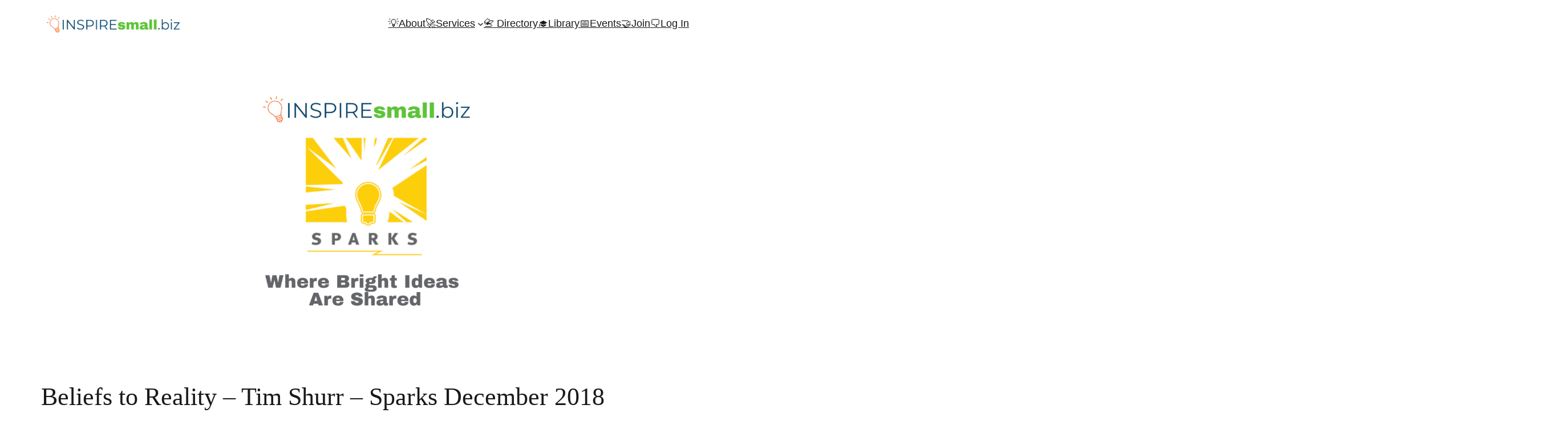

--- FILE ---
content_type: text/html; charset=UTF-8
request_url: https://www.inspiresmall.biz/beliefs-to-reality-tim-shurr-sparks-december-2018/
body_size: 35054
content:
<!DOCTYPE html><html lang="en-US"><head><meta charset="UTF-8" /><style id="jetpack-boost-critical-css">/* Critical CSS Key: singular_post */
@media all{.wp-block-navigation{--navigation-layout-direction:row;--navigation-layout-wrap:wrap;--navigation-layout-justify:flex-start;--navigation-layout-align:center;position:relative}.wp-block-navigation ul{margin-bottom:0;margin-left:0;margin-top:0;padding-left:0}.wp-block-navigation ul,.wp-block-navigation ul li{list-style:none;padding:0}.wp-block-navigation .wp-block-navigation-item{align-items:center;background-color:inherit;display:flex;position:relative}.wp-block-navigation .wp-block-navigation-item__content{display:block}.wp-block-navigation .wp-block-navigation-item__content.wp-block-navigation-item__content{color:inherit}.wp-block-navigation:where(:not([class*=has-text-decoration])) a{text-decoration:none}.wp-block-navigation .wp-block-navigation__submenu-icon{align-self:center;background-color:inherit;border:none;color:currentColor;display:inline-block;font-size:inherit;height:.6em;line-height:0;margin-left:.25em;padding:0;width:.6em}.wp-block-navigation .wp-block-navigation__submenu-icon svg{stroke:currentColor;display:inline-block;height:inherit;margin-top:.075em;width:inherit}.wp-block-navigation.items-justified-right{--navigation-layout-justify:flex-end}.wp-block-navigation .has-child .wp-block-navigation__submenu-container{align-items:normal;background-color:inherit;color:inherit;display:flex;flex-direction:column;height:0;left:-1px;opacity:0;overflow:hidden;position:absolute;top:100%;visibility:hidden;width:0;z-index:2}.wp-block-navigation .has-child .wp-block-navigation__submenu-container>.wp-block-navigation-item>.wp-block-navigation-item__content{display:flex;flex-grow:1}.wp-block-navigation .has-child .wp-block-navigation__submenu-container .wp-block-navigation-item__content{margin:0}.wp-block-navigation-submenu{display:flex;position:relative}.wp-block-navigation-submenu .wp-block-navigation__submenu-icon svg{stroke:currentColor}.wp-block-navigation__container,.wp-block-navigation__responsive-close,.wp-block-navigation__responsive-container,.wp-block-navigation__responsive-container-content,.wp-block-navigation__responsive-dialog{gap:inherit}:where(.wp-block-navigation .wp-block-navigation__submenu-container .wp-block-navigation-item a:not(.wp-element-button)){padding:.5em 1em}.wp-block-navigation.items-justified-right .wp-block-navigation__container .has-child .wp-block-navigation__submenu-container{left:auto;right:0}.wp-block-navigation:not(.has-background) .wp-block-navigation__submenu-container{background-color:#fff;border:1px solid rgba(0,0,0,.15)}.wp-block-navigation:not(.has-text-color) .wp-block-navigation__submenu-container{color:#000}.wp-block-navigation__container{align-items:var(--navigation-layout-align,initial);display:flex;flex-direction:var(--navigation-layout-direction,initial);flex-wrap:var(--navigation-layout-wrap,wrap);justify-content:var(--navigation-layout-justify,initial);list-style:none;margin:0;padding-left:0}.wp-block-navigation__container:only-child{flex-grow:1}.wp-block-navigation__responsive-container{bottom:0;display:none;left:0;position:fixed;right:0;top:0}.wp-block-navigation__responsive-container :where(.wp-block-navigation-item a){color:inherit}.wp-block-navigation__responsive-container .wp-block-navigation__responsive-container-content{align-items:var(--navigation-layout-align,initial);display:flex;flex-direction:var(--navigation-layout-direction,initial);flex-wrap:var(--navigation-layout-wrap,wrap);justify-content:var(--navigation-layout-justify,initial)}.wp-block-navigation__responsive-container:not(.is-menu-open.is-menu-open){background-color:inherit!important;color:inherit!important}@media (min-width:600px){.wp-block-navigation__responsive-container:not(.hidden-by-default):not(.is-menu-open){background-color:inherit;display:block;position:relative;width:100%;z-index:auto}.wp-block-navigation__responsive-container:not(.hidden-by-default):not(.is-menu-open) .wp-block-navigation__responsive-container-close{display:none}}.wp-block-navigation__responsive-container-close,.wp-block-navigation__responsive-container-open{background:0 0;border:none;color:currentColor;margin:0;padding:0;text-transform:inherit;vertical-align:middle}.wp-block-navigation__responsive-container-close svg,.wp-block-navigation__responsive-container-open svg{fill:currentColor;display:block;height:24px;width:24px}.wp-block-navigation__responsive-container-open{display:flex}.wp-block-navigation__responsive-container-open.wp-block-navigation__responsive-container-open.wp-block-navigation__responsive-container-open{font-family:inherit;font-size:inherit;font-weight:inherit}@media (min-width:600px){.wp-block-navigation__responsive-container-open:not(.always-shown){display:none}}.wp-block-navigation__responsive-container-close{position:absolute;right:0;top:0;z-index:2}.wp-block-navigation__responsive-container-close.wp-block-navigation__responsive-container-close.wp-block-navigation__responsive-container-close{font-family:inherit;font-size:inherit;font-weight:inherit}.wp-block-navigation__responsive-close{width:100%}.wp-block-navigation__responsive-dialog{position:relative}}@media all{@charset "UTF-8";.woocommerce-info{background:#f7f7f7;border-top-color:var(--wp--preset--color--primary);border-top-style:solid;padding:1rem 1.5rem;margin-bottom:2rem;list-style:none;font-size:var(--wp--preset--font-size--small)}}@media screen{@media screen and (min-width:46.8em){:not(.vertical)+.item-body #group-invites-container .bp-invites-nav{-ms-grid-row:1;-ms-grid-column:1;grid-area:group-invites-nav}:not(.vertical)+.item-body #group-invites-container .group-invites-column{-ms-grid-row:1;-ms-grid-column:2;grid-area:group-invites-column}}}@media all{@charset "UTF-8";.em.pixelbones *{box-sizing:border-box!important}.em.pixelbones th{padding:12px 15px!important;text-align:left!important;border:0!important;border-bottom:1px solid var(--border-color-softer)!important}.em.pixelbones th:first-child{padding-left:0!important}.em.pixelbones th:last-child{padding-right:0!important}}@media all{.woocommerce .wc-memberships-restriction-message{margin:2em 0!important}}@media all{.wp-site-blocks>*+*{margin-block-start:0}.wp-block-navigation .has-child :where(.wp-block-navigation__submenu-container){right:-1.5rem;left:unset!important}.wp-block-navigation .has-child :where(.wp-block-navigation__submenu-container)>.wp-block-navigation-item>.wp-block-navigation-item__content{text-align:center;display:inline-block!important}@media only screen and (max-width:830px){.wp-block-navigation__container{gap:1em}}@media only screen and (min-width:901px){body.single .wp-block-post-featured-image img{max-width:900px;margin-left:calc(50% - 450px);margin-right:calc(50% - 450px)}}body.single-post .wp-block-post-content{max-width:900px;margin-left:auto!important;margin-right:auto!important}table.events-table>thead>tr{border-bottom:2px solid #191919}table.events-table>thead>tr>th{padding:2rem 1px}@media only screen and (max-width:761px){th,tr{display:block}thead tr{position:absolute;top:-9999px;left:-9999px}tr{border:1px solid #ccc}}}@media all{body{-moz-osx-font-smoothing:grayscale;-webkit-font-smoothing:antialiased}a{text-decoration-thickness:1px;text-underline-offset:.25ch}.wp-site-blocks{padding-left:var(--wp--custom--spacing--outer);padding-right:var(--wp--custom--spacing--outer)}}@media all{@charset "UTF-8";}</style><meta name="viewport" content="width=device-width, initial-scale=1" /><meta name='robots' content='index, follow, max-image-preview:large, max-snippet:-1, max-video-preview:-1' /> <script>window._wca = window._wca || [];</script> <meta name="description" content="Tim Shurr shows that your beliefs determine whether or not your dreams come true. Find more at INSPIREsmall.biz" /><link rel="canonical" href="https://www.inspiresmall.biz/beliefs-to-reality-tim-shurr-sparks-december-2018/" /><meta property="og:locale" content="en_US" /><meta property="og:type" content="article" /><meta property="og:title" content="Beliefs to Reality - Tim Shurr - Sparks December 2018 - INSPIREsmall.biz" /><meta property="og:description" content="Tim Shurr shows that your beliefs determine whether or not your dreams come true. Find more at INSPIREsmall.biz" /><meta property="og:url" content="https://www.inspiresmall.biz/beliefs-to-reality-tim-shurr-sparks-december-2018/" /><meta property="og:site_name" content="INSPIREsmall.biz" /><meta property="article:publisher" content="https://www.facebook.com/inspiresmallbiz" /><meta property="article:published_time" content="2018-12-26T23:39:00+00:00" /><meta property="article:modified_time" content="2023-06-30T19:23:12+00:00" /><meta property="og:image" content="https://www.inspiresmall.biz/wp-content/uploads/2023/05/sparks-general-image-v2.png" /><meta property="og:image:width" content="1920" /><meta property="og:image:height" content="1080" /><meta property="og:image:type" content="image/png" /><meta name="author" content="Ryan Henry" /><meta name="twitter:card" content="summary_large_image" /><meta name="twitter:creator" content="@inspiresmallbiz" /><meta name="twitter:site" content="@inspiresmallbiz" /><meta name="twitter:label1" content="Written by" /><meta name="twitter:data1" content="Ryan Henry" /><meta name="twitter:label2" content="Est. reading time" /><meta name="twitter:data2" content="1 minute" /> <script type="application/ld+json" class="yoast-schema-graph">{"@context":"https://schema.org","@graph":[{"@type":"Article","@id":"https://www.inspiresmall.biz/beliefs-to-reality-tim-shurr-sparks-december-2018/#article","isPartOf":{"@id":"https://www.inspiresmall.biz/beliefs-to-reality-tim-shurr-sparks-december-2018/"},"author":{"name":"Ryan Henry","@id":"https://www.inspiresmall.biz/#/schema/person/b2abd44c651c6890474fb81e77b4516a"},"headline":"Beliefs to Reality &#8211; Tim Shurr &#8211; Sparks December 2018","datePublished":"2018-12-26T23:39:00+00:00","dateModified":"2023-06-30T19:23:12+00:00","mainEntityOfPage":{"@id":"https://www.inspiresmall.biz/beliefs-to-reality-tim-shurr-sparks-december-2018/"},"wordCount":150,"publisher":{"@id":"https://www.inspiresmall.biz/#organization"},"image":{"@id":"https://www.inspiresmall.biz/beliefs-to-reality-tim-shurr-sparks-december-2018/#primaryimage"},"thumbnailUrl":"https://i0.wp.com/www.inspiresmall.biz/wp-content/uploads/2023/05/sparks-general-image-v2.png?fit=1920%2C1080&ssl=1","keywords":["Sparks Talk","Speakers"],"articleSection":["Speakers"],"inLanguage":"en-US"},{"@type":"WebPage","@id":"https://www.inspiresmall.biz/beliefs-to-reality-tim-shurr-sparks-december-2018/","url":"https://www.inspiresmall.biz/beliefs-to-reality-tim-shurr-sparks-december-2018/","name":"Beliefs to Reality - Tim Shurr - Sparks December 2018 - INSPIREsmall.biz","isPartOf":{"@id":"https://www.inspiresmall.biz/#website"},"primaryImageOfPage":{"@id":"https://www.inspiresmall.biz/beliefs-to-reality-tim-shurr-sparks-december-2018/#primaryimage"},"image":{"@id":"https://www.inspiresmall.biz/beliefs-to-reality-tim-shurr-sparks-december-2018/#primaryimage"},"thumbnailUrl":"https://i0.wp.com/www.inspiresmall.biz/wp-content/uploads/2023/05/sparks-general-image-v2.png?fit=1920%2C1080&ssl=1","datePublished":"2018-12-26T23:39:00+00:00","dateModified":"2023-06-30T19:23:12+00:00","description":"Tim Shurr shows that your beliefs determine whether or not your dreams come true. Find more at INSPIREsmall.biz","breadcrumb":{"@id":"https://www.inspiresmall.biz/beliefs-to-reality-tim-shurr-sparks-december-2018/#breadcrumb"},"inLanguage":"en-US","potentialAction":[{"@type":"ReadAction","target":["https://www.inspiresmall.biz/beliefs-to-reality-tim-shurr-sparks-december-2018/"]}]},{"@type":"ImageObject","inLanguage":"en-US","@id":"https://www.inspiresmall.biz/beliefs-to-reality-tim-shurr-sparks-december-2018/#primaryimage","url":"https://i0.wp.com/www.inspiresmall.biz/wp-content/uploads/2023/05/sparks-general-image-v2.png?fit=1920%2C1080&ssl=1","contentUrl":"https://i0.wp.com/www.inspiresmall.biz/wp-content/uploads/2023/05/sparks-general-image-v2.png?fit=1920%2C1080&ssl=1","width":1920,"height":1080,"caption":"INSPIREsmall.biz SPARKS Where Bright Ideas Are Shared"},{"@type":"WebSite","@id":"https://www.inspiresmall.biz/#website","url":"https://www.inspiresmall.biz/","name":"INSPIREsmall.biz","description":"Where Entrepreneurs Connect, Learn, and Grow","publisher":{"@id":"https://www.inspiresmall.biz/#organization"},"potentialAction":[{"@type":"SearchAction","target":{"@type":"EntryPoint","urlTemplate":"https://www.inspiresmall.biz/?s={search_term_string}"},"query-input":{"@type":"PropertyValueSpecification","valueRequired":true,"valueName":"search_term_string"}}],"inLanguage":"en-US"},{"@type":"Organization","@id":"https://www.inspiresmall.biz/#organization","name":"INSPIREsmall.biz","url":"https://www.inspiresmall.biz/","logo":{"@type":"ImageObject","inLanguage":"en-US","@id":"https://www.inspiresmall.biz/#/schema/logo/image/","url":"https://i0.wp.com/www.inspiresmall.biz/wp-content/uploads/2021/05/Inspire-Small-Biz-Logo-w-Slogan-500px.png?fit=500%2C100&ssl=1","contentUrl":"https://i0.wp.com/www.inspiresmall.biz/wp-content/uploads/2021/05/Inspire-Small-Biz-Logo-w-Slogan-500px.png?fit=500%2C100&ssl=1","width":500,"height":100,"caption":"INSPIREsmall.biz"},"image":{"@id":"https://www.inspiresmall.biz/#/schema/logo/image/"},"sameAs":["https://www.facebook.com/inspiresmallbiz","https://x.com/inspiresmallbiz","https://www.instagram.com/inspiresmallbiz/","https://www.linkedin.com/company/77992346","https://www.youtube.com/channel/UCo8okGdxV5qMFPS14XxbNHA"]},{"@type":"Person","@id":"https://www.inspiresmall.biz/#/schema/person/b2abd44c651c6890474fb81e77b4516a","name":"Ryan Henry","image":{"@type":"ImageObject","inLanguage":"en-US","@id":"https://www.inspiresmall.biz/#/schema/person/image/","url":"https://www.inspiresmall.biz/wp-content/uploads/avatars/2/1749654349-bpfull.png","contentUrl":"https://www.inspiresmall.biz/wp-content/uploads/avatars/2/1749654349-bpfull.png","caption":"Ryan Henry"},"url":"https://www.inspiresmall.biz/author/inideaguy/"}]}</script> <title>Beliefs to Reality - Tim Shurr - Sparks December 2018 - INSPIREsmall.biz</title><link rel='dns-prefetch' href='//www.google.com' /><link rel='dns-prefetch' href='//challenges.cloudflare.com' /><link rel='dns-prefetch' href='//stats.wp.com' /><link rel='dns-prefetch' href='//www.googletagmanager.com' /><link rel='dns-prefetch' href='//pagead2.googlesyndication.com' /><link rel='preconnect' href='//i0.wp.com' /><link rel='preconnect' href='//c0.wp.com' /><link href='https://fonts.gstatic.com' crossorigin rel='preconnect' /><link rel="alternate" type="application/rss+xml" title="INSPIREsmall.biz &raquo; Feed" href="https://www.inspiresmall.biz/feed/" /><link rel="alternate" type="application/rss+xml" title="INSPIREsmall.biz &raquo; Comments Feed" href="https://www.inspiresmall.biz/comments/feed/" /><link rel="alternate" title="oEmbed (JSON)" type="application/json+oembed" href="https://www.inspiresmall.biz/wp-json/oembed/1.0/embed?url=https%3A%2F%2Fwww.inspiresmall.biz%2Fbeliefs-to-reality-tim-shurr-sparks-december-2018%2F" /><link rel="alternate" title="oEmbed (XML)" type="text/xml+oembed" href="https://www.inspiresmall.biz/wp-json/oembed/1.0/embed?url=https%3A%2F%2Fwww.inspiresmall.biz%2Fbeliefs-to-reality-tim-shurr-sparks-december-2018%2F&#038;format=xml" /><style id='wp-img-auto-sizes-contain-inline-css'>img:is([sizes=auto i],[sizes^="auto," i]){contain-intrinsic-size:3000px 1500px}
/*# sourceURL=wp-img-auto-sizes-contain-inline-css */</style><noscript><link rel='stylesheet' id='wc-blocks-integration-css' href='https://www.inspiresmall.biz/wp-content/plugins/woocommerce-subscriptions/vendor/woocommerce/subscriptions-core/build/index.css?ver=7.9.0' media='all' /> </noscript><link   data-media="all" onload="this.media=this.dataset.media; delete this.dataset.media; this.removeAttribute( &apos;onload&apos; );" rel='stylesheet' id='wc-blocks-integration-css' href='https://www.inspiresmall.biz/wp-content/cache/autoptimize/css/autoptimize_single_07720af2ad1093d58afe7f38f79d44a5.css?ver=7.9.0' media="not all" /><style id='wp-block-site-logo-inline-css'>.wp-block-site-logo{box-sizing:border-box;line-height:0}.wp-block-site-logo a{display:inline-block;line-height:0}.wp-block-site-logo.is-default-size img{height:auto;width:120px}.wp-block-site-logo img{height:auto;max-width:100%}.wp-block-site-logo a,.wp-block-site-logo img{border-radius:inherit}.wp-block-site-logo.aligncenter{margin-left:auto;margin-right:auto;text-align:center}:root :where(.wp-block-site-logo.is-style-rounded){border-radius:9999px}
/*# sourceURL=https://www.inspiresmall.biz/wp-includes/blocks/site-logo/style.min.css */</style><style id='wp-block-group-inline-css'>.wp-block-group{box-sizing:border-box}:where(.wp-block-group.wp-block-group-is-layout-constrained){position:relative}
/*# sourceURL=https://www.inspiresmall.biz/wp-includes/blocks/group/style.min.css */</style><style id='wp-block-group-theme-inline-css'>:where(.wp-block-group.has-background){padding:1.25em 2.375em}
/*# sourceURL=https://www.inspiresmall.biz/wp-includes/blocks/group/theme.min.css */</style><style id='wp-block-navigation-link-inline-css'>.wp-block-navigation .wp-block-navigation-item__label{overflow-wrap:break-word}.wp-block-navigation .wp-block-navigation-item__description{display:none}.link-ui-tools{outline:1px solid #f0f0f0;padding:8px}.link-ui-block-inserter{padding-top:8px}.link-ui-block-inserter__back{margin-left:8px;text-transform:uppercase}
/*# sourceURL=https://www.inspiresmall.biz/wp-includes/blocks/navigation-link/style.min.css */</style><noscript><link rel='stylesheet' id='wp-block-navigation-css' href='https://www.inspiresmall.biz/wp-includes/blocks/navigation/style.min.css?ver=6.9' media='all' /> </noscript><link   data-media="all" onload="this.media=this.dataset.media; delete this.dataset.media; this.removeAttribute( &apos;onload&apos; );" rel='stylesheet' id='wp-block-navigation-css' href='https://www.inspiresmall.biz/wp-includes/blocks/navigation/style.min.css?ver=6.9' media="not all" /><style id='wp-block-template-part-theme-inline-css'>:root :where(.wp-block-template-part.has-background){margin-bottom:0;margin-top:0;padding:1.25em 2.375em}
/*# sourceURL=https://www.inspiresmall.biz/wp-includes/blocks/template-part/theme.min.css */</style><style id='wp-block-post-featured-image-inline-css'>.wp-block-post-featured-image{margin-left:0;margin-right:0}.wp-block-post-featured-image a{display:block;height:100%}.wp-block-post-featured-image :where(img){box-sizing:border-box;height:auto;max-width:100%;vertical-align:bottom;width:100%}.wp-block-post-featured-image.alignfull img,.wp-block-post-featured-image.alignwide img{width:100%}.wp-block-post-featured-image .wp-block-post-featured-image__overlay.has-background-dim{background-color:#000;inset:0;position:absolute}.wp-block-post-featured-image{position:relative}.wp-block-post-featured-image .wp-block-post-featured-image__overlay.has-background-gradient{background-color:initial}.wp-block-post-featured-image .wp-block-post-featured-image__overlay.has-background-dim-0{opacity:0}.wp-block-post-featured-image .wp-block-post-featured-image__overlay.has-background-dim-10{opacity:.1}.wp-block-post-featured-image .wp-block-post-featured-image__overlay.has-background-dim-20{opacity:.2}.wp-block-post-featured-image .wp-block-post-featured-image__overlay.has-background-dim-30{opacity:.3}.wp-block-post-featured-image .wp-block-post-featured-image__overlay.has-background-dim-40{opacity:.4}.wp-block-post-featured-image .wp-block-post-featured-image__overlay.has-background-dim-50{opacity:.5}.wp-block-post-featured-image .wp-block-post-featured-image__overlay.has-background-dim-60{opacity:.6}.wp-block-post-featured-image .wp-block-post-featured-image__overlay.has-background-dim-70{opacity:.7}.wp-block-post-featured-image .wp-block-post-featured-image__overlay.has-background-dim-80{opacity:.8}.wp-block-post-featured-image .wp-block-post-featured-image__overlay.has-background-dim-90{opacity:.9}.wp-block-post-featured-image .wp-block-post-featured-image__overlay.has-background-dim-100{opacity:1}.wp-block-post-featured-image:where(.alignleft,.alignright){width:100%}
/*# sourceURL=https://www.inspiresmall.biz/wp-includes/blocks/post-featured-image/style.min.css */</style><style id='wp-block-post-title-inline-css'>.wp-block-post-title{box-sizing:border-box;word-break:break-word}.wp-block-post-title :where(a){display:inline-block;font-family:inherit;font-size:inherit;font-style:inherit;font-weight:inherit;letter-spacing:inherit;line-height:inherit;text-decoration:inherit}
/*# sourceURL=https://www.inspiresmall.biz/wp-includes/blocks/post-title/style.min.css */</style><style id='wp-block-separator-inline-css'>@charset "UTF-8";.wp-block-separator{border:none;border-top:2px solid}:root :where(.wp-block-separator.is-style-dots){height:auto;line-height:1;text-align:center}:root :where(.wp-block-separator.is-style-dots):before{color:currentColor;content:"···";font-family:serif;font-size:1.5em;letter-spacing:2em;padding-left:2em}.wp-block-separator.is-style-dots{background:none!important;border:none!important}
/*# sourceURL=https://www.inspiresmall.biz/wp-includes/blocks/separator/style.min.css */</style><style id='wp-block-separator-theme-inline-css'>.wp-block-separator.has-css-opacity{opacity:.4}.wp-block-separator{border:none;border-bottom:2px solid;margin-left:auto;margin-right:auto}.wp-block-separator.has-alpha-channel-opacity{opacity:1}.wp-block-separator:not(.is-style-wide):not(.is-style-dots){width:100px}.wp-block-separator.has-background:not(.is-style-dots){border-bottom:none;height:1px}.wp-block-separator.has-background:not(.is-style-wide):not(.is-style-dots){height:2px}
/*# sourceURL=https://www.inspiresmall.biz/wp-includes/blocks/separator/theme.min.css */</style><noscript><link rel='stylesheet' id='mailpoet_public-css' href='https://www.inspiresmall.biz/wp-content/plugins/mailpoet/assets/dist/css/mailpoet-public.b1f0906e.css?ver=6.9' media='all' /> </noscript><link   data-media="all" onload="this.media=this.dataset.media; delete this.dataset.media; this.removeAttribute( &apos;onload&apos; );" rel='stylesheet' id='mailpoet_public-css' href='https://www.inspiresmall.biz/wp-content/cache/autoptimize/css/autoptimize_single_b1f0906e2cdb50419a039194586df550.css?ver=6.9' media="not all" /><style id='wp-block-post-content-inline-css'>.wp-block-post-content{display:flow-root}
/*# sourceURL=https://www.inspiresmall.biz/wp-includes/blocks/post-content/style.min.css */</style><style id='wp-block-post-date-inline-css'>.wp-block-post-date{box-sizing:border-box}
/*# sourceURL=https://www.inspiresmall.biz/wp-includes/blocks/post-date/style.min.css */</style><style id='wp-block-post-author-inline-css'>.wp-block-post-author{box-sizing:border-box;display:flex;flex-wrap:wrap}.wp-block-post-author__byline{font-size:.5em;margin-bottom:0;margin-top:0;width:100%}.wp-block-post-author__avatar{margin-right:1em}.wp-block-post-author__bio{font-size:.7em;margin-bottom:.7em}.wp-block-post-author__content{flex-basis:0;flex-grow:1}.wp-block-post-author__name{margin:0}
/*# sourceURL=https://www.inspiresmall.biz/wp-includes/blocks/post-author/style.min.css */</style><style id='wp-block-post-terms-inline-css'>.wp-block-post-terms{box-sizing:border-box}.wp-block-post-terms .wp-block-post-terms__separator{white-space:pre-wrap}
/*# sourceURL=https://www.inspiresmall.biz/wp-includes/blocks/post-terms/style.min.css */</style><style id='wp-block-heading-inline-css'>h1:where(.wp-block-heading).has-background,h2:where(.wp-block-heading).has-background,h3:where(.wp-block-heading).has-background,h4:where(.wp-block-heading).has-background,h5:where(.wp-block-heading).has-background,h6:where(.wp-block-heading).has-background{padding:1.25em 2.375em}h1.has-text-align-left[style*=writing-mode]:where([style*=vertical-lr]),h1.has-text-align-right[style*=writing-mode]:where([style*=vertical-rl]),h2.has-text-align-left[style*=writing-mode]:where([style*=vertical-lr]),h2.has-text-align-right[style*=writing-mode]:where([style*=vertical-rl]),h3.has-text-align-left[style*=writing-mode]:where([style*=vertical-lr]),h3.has-text-align-right[style*=writing-mode]:where([style*=vertical-rl]),h4.has-text-align-left[style*=writing-mode]:where([style*=vertical-lr]),h4.has-text-align-right[style*=writing-mode]:where([style*=vertical-rl]),h5.has-text-align-left[style*=writing-mode]:where([style*=vertical-lr]),h5.has-text-align-right[style*=writing-mode]:where([style*=vertical-rl]),h6.has-text-align-left[style*=writing-mode]:where([style*=vertical-lr]),h6.has-text-align-right[style*=writing-mode]:where([style*=vertical-rl]){rotate:180deg}
/*# sourceURL=https://www.inspiresmall.biz/wp-includes/blocks/heading/style.min.css */</style><style id='wp-block-spacer-inline-css'>.wp-block-spacer{clear:both}
/*# sourceURL=https://www.inspiresmall.biz/wp-includes/blocks/spacer/style.min.css */</style><style id='wp-block-post-template-inline-css'>.wp-block-post-template{box-sizing:border-box;list-style:none;margin-bottom:0;margin-top:0;max-width:100%;padding:0}.wp-block-post-template.is-flex-container{display:flex;flex-direction:row;flex-wrap:wrap;gap:1.25em}.wp-block-post-template.is-flex-container>li{margin:0;width:100%}@media (min-width:600px){.wp-block-post-template.is-flex-container.is-flex-container.columns-2>li{width:calc(50% - .625em)}.wp-block-post-template.is-flex-container.is-flex-container.columns-3>li{width:calc(33.33333% - .83333em)}.wp-block-post-template.is-flex-container.is-flex-container.columns-4>li{width:calc(25% - .9375em)}.wp-block-post-template.is-flex-container.is-flex-container.columns-5>li{width:calc(20% - 1em)}.wp-block-post-template.is-flex-container.is-flex-container.columns-6>li{width:calc(16.66667% - 1.04167em)}}@media (max-width:600px){.wp-block-post-template-is-layout-grid.wp-block-post-template-is-layout-grid.wp-block-post-template-is-layout-grid.wp-block-post-template-is-layout-grid{grid-template-columns:1fr}}.wp-block-post-template-is-layout-constrained>li>.alignright,.wp-block-post-template-is-layout-flow>li>.alignright{float:right;margin-inline-end:0;margin-inline-start:2em}.wp-block-post-template-is-layout-constrained>li>.alignleft,.wp-block-post-template-is-layout-flow>li>.alignleft{float:left;margin-inline-end:2em;margin-inline-start:0}.wp-block-post-template-is-layout-constrained>li>.aligncenter,.wp-block-post-template-is-layout-flow>li>.aligncenter{margin-inline-end:auto;margin-inline-start:auto}
/*# sourceURL=https://www.inspiresmall.biz/wp-includes/blocks/post-template/style.min.css */</style><style id='wp-block-image-inline-css'>.wp-block-image>a,.wp-block-image>figure>a{display:inline-block}.wp-block-image img{box-sizing:border-box;height:auto;max-width:100%;vertical-align:bottom}@media not (prefers-reduced-motion){.wp-block-image img.hide{visibility:hidden}.wp-block-image img.show{animation:show-content-image .4s}}.wp-block-image[style*=border-radius] img,.wp-block-image[style*=border-radius]>a{border-radius:inherit}.wp-block-image.has-custom-border img{box-sizing:border-box}.wp-block-image.aligncenter{text-align:center}.wp-block-image.alignfull>a,.wp-block-image.alignwide>a{width:100%}.wp-block-image.alignfull img,.wp-block-image.alignwide img{height:auto;width:100%}.wp-block-image .aligncenter,.wp-block-image .alignleft,.wp-block-image .alignright,.wp-block-image.aligncenter,.wp-block-image.alignleft,.wp-block-image.alignright{display:table}.wp-block-image .aligncenter>figcaption,.wp-block-image .alignleft>figcaption,.wp-block-image .alignright>figcaption,.wp-block-image.aligncenter>figcaption,.wp-block-image.alignleft>figcaption,.wp-block-image.alignright>figcaption{caption-side:bottom;display:table-caption}.wp-block-image .alignleft{float:left;margin:.5em 1em .5em 0}.wp-block-image .alignright{float:right;margin:.5em 0 .5em 1em}.wp-block-image .aligncenter{margin-left:auto;margin-right:auto}.wp-block-image :where(figcaption){margin-bottom:1em;margin-top:.5em}.wp-block-image.is-style-circle-mask img{border-radius:9999px}@supports ((-webkit-mask-image:none) or (mask-image:none)) or (-webkit-mask-image:none){.wp-block-image.is-style-circle-mask img{border-radius:0;-webkit-mask-image:url('data:image/svg+xml;utf8,<svg viewBox="0 0 100 100" xmlns="http://www.w3.org/2000/svg"><circle cx="50" cy="50" r="50"/></svg>');mask-image:url('data:image/svg+xml;utf8,<svg viewBox="0 0 100 100" xmlns="http://www.w3.org/2000/svg"><circle cx="50" cy="50" r="50"/></svg>');mask-mode:alpha;-webkit-mask-position:center;mask-position:center;-webkit-mask-repeat:no-repeat;mask-repeat:no-repeat;-webkit-mask-size:contain;mask-size:contain}}:root :where(.wp-block-image.is-style-rounded img,.wp-block-image .is-style-rounded img){border-radius:9999px}.wp-block-image figure{margin:0}.wp-lightbox-container{display:flex;flex-direction:column;position:relative}.wp-lightbox-container img{cursor:zoom-in}.wp-lightbox-container img:hover+button{opacity:1}.wp-lightbox-container button{align-items:center;backdrop-filter:blur(16px) saturate(180%);background-color:#5a5a5a40;border:none;border-radius:4px;cursor:zoom-in;display:flex;height:20px;justify-content:center;opacity:0;padding:0;position:absolute;right:16px;text-align:center;top:16px;width:20px;z-index:100}@media not (prefers-reduced-motion){.wp-lightbox-container button{transition:opacity .2s ease}}.wp-lightbox-container button:focus-visible{outline:3px auto #5a5a5a40;outline:3px auto -webkit-focus-ring-color;outline-offset:3px}.wp-lightbox-container button:hover{cursor:pointer;opacity:1}.wp-lightbox-container button:focus{opacity:1}.wp-lightbox-container button:focus,.wp-lightbox-container button:hover,.wp-lightbox-container button:not(:hover):not(:active):not(.has-background){background-color:#5a5a5a40;border:none}.wp-lightbox-overlay{box-sizing:border-box;cursor:zoom-out;height:100vh;left:0;overflow:hidden;position:fixed;top:0;visibility:hidden;width:100%;z-index:100000}.wp-lightbox-overlay .close-button{align-items:center;cursor:pointer;display:flex;justify-content:center;min-height:40px;min-width:40px;padding:0;position:absolute;right:calc(env(safe-area-inset-right) + 16px);top:calc(env(safe-area-inset-top) + 16px);z-index:5000000}.wp-lightbox-overlay .close-button:focus,.wp-lightbox-overlay .close-button:hover,.wp-lightbox-overlay .close-button:not(:hover):not(:active):not(.has-background){background:none;border:none}.wp-lightbox-overlay .lightbox-image-container{height:var(--wp--lightbox-container-height);left:50%;overflow:hidden;position:absolute;top:50%;transform:translate(-50%,-50%);transform-origin:top left;width:var(--wp--lightbox-container-width);z-index:9999999999}.wp-lightbox-overlay .wp-block-image{align-items:center;box-sizing:border-box;display:flex;height:100%;justify-content:center;margin:0;position:relative;transform-origin:0 0;width:100%;z-index:3000000}.wp-lightbox-overlay .wp-block-image img{height:var(--wp--lightbox-image-height);min-height:var(--wp--lightbox-image-height);min-width:var(--wp--lightbox-image-width);width:var(--wp--lightbox-image-width)}.wp-lightbox-overlay .wp-block-image figcaption{display:none}.wp-lightbox-overlay button{background:none;border:none}.wp-lightbox-overlay .scrim{background-color:#fff;height:100%;opacity:.9;position:absolute;width:100%;z-index:2000000}.wp-lightbox-overlay.active{visibility:visible}@media not (prefers-reduced-motion){.wp-lightbox-overlay.active{animation:turn-on-visibility .25s both}.wp-lightbox-overlay.active img{animation:turn-on-visibility .35s both}.wp-lightbox-overlay.show-closing-animation:not(.active){animation:turn-off-visibility .35s both}.wp-lightbox-overlay.show-closing-animation:not(.active) img{animation:turn-off-visibility .25s both}.wp-lightbox-overlay.zoom.active{animation:none;opacity:1;visibility:visible}.wp-lightbox-overlay.zoom.active .lightbox-image-container{animation:lightbox-zoom-in .4s}.wp-lightbox-overlay.zoom.active .lightbox-image-container img{animation:none}.wp-lightbox-overlay.zoom.active .scrim{animation:turn-on-visibility .4s forwards}.wp-lightbox-overlay.zoom.show-closing-animation:not(.active){animation:none}.wp-lightbox-overlay.zoom.show-closing-animation:not(.active) .lightbox-image-container{animation:lightbox-zoom-out .4s}.wp-lightbox-overlay.zoom.show-closing-animation:not(.active) .lightbox-image-container img{animation:none}.wp-lightbox-overlay.zoom.show-closing-animation:not(.active) .scrim{animation:turn-off-visibility .4s forwards}}@keyframes show-content-image{0%{visibility:hidden}99%{visibility:hidden}to{visibility:visible}}@keyframes turn-on-visibility{0%{opacity:0}to{opacity:1}}@keyframes turn-off-visibility{0%{opacity:1;visibility:visible}99%{opacity:0;visibility:visible}to{opacity:0;visibility:hidden}}@keyframes lightbox-zoom-in{0%{transform:translate(calc((-100vw + var(--wp--lightbox-scrollbar-width))/2 + var(--wp--lightbox-initial-left-position)),calc(-50vh + var(--wp--lightbox-initial-top-position))) scale(var(--wp--lightbox-scale))}to{transform:translate(-50%,-50%) scale(1)}}@keyframes lightbox-zoom-out{0%{transform:translate(-50%,-50%) scale(1);visibility:visible}99%{visibility:visible}to{transform:translate(calc((-100vw + var(--wp--lightbox-scrollbar-width))/2 + var(--wp--lightbox-initial-left-position)),calc(-50vh + var(--wp--lightbox-initial-top-position))) scale(var(--wp--lightbox-scale));visibility:hidden}}
/*# sourceURL=https://www.inspiresmall.biz/wp-includes/blocks/image/style.min.css */</style><style id='wp-block-image-theme-inline-css'>:root :where(.wp-block-image figcaption){color:#555;font-size:13px;text-align:center}.is-dark-theme :root :where(.wp-block-image figcaption){color:#ffffffa6}.wp-block-image{margin:0 0 1em}
/*# sourceURL=https://www.inspiresmall.biz/wp-includes/blocks/image/theme.min.css */</style><style id='wp-block-social-links-inline-css'>.wp-block-social-links{background:none;box-sizing:border-box;margin-left:0;padding-left:0;padding-right:0;text-indent:0}.wp-block-social-links .wp-social-link a,.wp-block-social-links .wp-social-link a:hover{border-bottom:0;box-shadow:none;text-decoration:none}.wp-block-social-links .wp-social-link svg{height:1em;width:1em}.wp-block-social-links .wp-social-link span:not(.screen-reader-text){font-size:.65em;margin-left:.5em;margin-right:.5em}.wp-block-social-links.has-small-icon-size{font-size:16px}.wp-block-social-links,.wp-block-social-links.has-normal-icon-size{font-size:24px}.wp-block-social-links.has-large-icon-size{font-size:36px}.wp-block-social-links.has-huge-icon-size{font-size:48px}.wp-block-social-links.aligncenter{display:flex;justify-content:center}.wp-block-social-links.alignright{justify-content:flex-end}.wp-block-social-link{border-radius:9999px;display:block}@media not (prefers-reduced-motion){.wp-block-social-link{transition:transform .1s ease}}.wp-block-social-link{height:auto}.wp-block-social-link a{align-items:center;display:flex;line-height:0}.wp-block-social-link:hover{transform:scale(1.1)}.wp-block-social-links .wp-block-social-link.wp-social-link{display:inline-block;margin:0;padding:0}.wp-block-social-links .wp-block-social-link.wp-social-link .wp-block-social-link-anchor,.wp-block-social-links .wp-block-social-link.wp-social-link .wp-block-social-link-anchor svg,.wp-block-social-links .wp-block-social-link.wp-social-link .wp-block-social-link-anchor:active,.wp-block-social-links .wp-block-social-link.wp-social-link .wp-block-social-link-anchor:hover,.wp-block-social-links .wp-block-social-link.wp-social-link .wp-block-social-link-anchor:visited{color:currentColor;fill:currentColor}:where(.wp-block-social-links:not(.is-style-logos-only)) .wp-social-link{background-color:#f0f0f0;color:#444}:where(.wp-block-social-links:not(.is-style-logos-only)) .wp-social-link-amazon{background-color:#f90;color:#fff}:where(.wp-block-social-links:not(.is-style-logos-only)) .wp-social-link-bandcamp{background-color:#1ea0c3;color:#fff}:where(.wp-block-social-links:not(.is-style-logos-only)) .wp-social-link-behance{background-color:#0757fe;color:#fff}:where(.wp-block-social-links:not(.is-style-logos-only)) .wp-social-link-bluesky{background-color:#0a7aff;color:#fff}:where(.wp-block-social-links:not(.is-style-logos-only)) .wp-social-link-codepen{background-color:#1e1f26;color:#fff}:where(.wp-block-social-links:not(.is-style-logos-only)) .wp-social-link-deviantart{background-color:#02e49b;color:#fff}:where(.wp-block-social-links:not(.is-style-logos-only)) .wp-social-link-discord{background-color:#5865f2;color:#fff}:where(.wp-block-social-links:not(.is-style-logos-only)) .wp-social-link-dribbble{background-color:#e94c89;color:#fff}:where(.wp-block-social-links:not(.is-style-logos-only)) .wp-social-link-dropbox{background-color:#4280ff;color:#fff}:where(.wp-block-social-links:not(.is-style-logos-only)) .wp-social-link-etsy{background-color:#f45800;color:#fff}:where(.wp-block-social-links:not(.is-style-logos-only)) .wp-social-link-facebook{background-color:#0866ff;color:#fff}:where(.wp-block-social-links:not(.is-style-logos-only)) .wp-social-link-fivehundredpx{background-color:#000;color:#fff}:where(.wp-block-social-links:not(.is-style-logos-only)) .wp-social-link-flickr{background-color:#0461dd;color:#fff}:where(.wp-block-social-links:not(.is-style-logos-only)) .wp-social-link-foursquare{background-color:#e65678;color:#fff}:where(.wp-block-social-links:not(.is-style-logos-only)) .wp-social-link-github{background-color:#24292d;color:#fff}:where(.wp-block-social-links:not(.is-style-logos-only)) .wp-social-link-goodreads{background-color:#eceadd;color:#382110}:where(.wp-block-social-links:not(.is-style-logos-only)) .wp-social-link-google{background-color:#ea4434;color:#fff}:where(.wp-block-social-links:not(.is-style-logos-only)) .wp-social-link-gravatar{background-color:#1d4fc4;color:#fff}:where(.wp-block-social-links:not(.is-style-logos-only)) .wp-social-link-instagram{background-color:#f00075;color:#fff}:where(.wp-block-social-links:not(.is-style-logos-only)) .wp-social-link-lastfm{background-color:#e21b24;color:#fff}:where(.wp-block-social-links:not(.is-style-logos-only)) .wp-social-link-linkedin{background-color:#0d66c2;color:#fff}:where(.wp-block-social-links:not(.is-style-logos-only)) .wp-social-link-mastodon{background-color:#3288d4;color:#fff}:where(.wp-block-social-links:not(.is-style-logos-only)) .wp-social-link-medium{background-color:#000;color:#fff}:where(.wp-block-social-links:not(.is-style-logos-only)) .wp-social-link-meetup{background-color:#f6405f;color:#fff}:where(.wp-block-social-links:not(.is-style-logos-only)) .wp-social-link-patreon{background-color:#000;color:#fff}:where(.wp-block-social-links:not(.is-style-logos-only)) .wp-social-link-pinterest{background-color:#e60122;color:#fff}:where(.wp-block-social-links:not(.is-style-logos-only)) .wp-social-link-pocket{background-color:#ef4155;color:#fff}:where(.wp-block-social-links:not(.is-style-logos-only)) .wp-social-link-reddit{background-color:#ff4500;color:#fff}:where(.wp-block-social-links:not(.is-style-logos-only)) .wp-social-link-skype{background-color:#0478d7;color:#fff}:where(.wp-block-social-links:not(.is-style-logos-only)) .wp-social-link-snapchat{background-color:#fefc00;color:#fff;stroke:#000}:where(.wp-block-social-links:not(.is-style-logos-only)) .wp-social-link-soundcloud{background-color:#ff5600;color:#fff}:where(.wp-block-social-links:not(.is-style-logos-only)) .wp-social-link-spotify{background-color:#1bd760;color:#fff}:where(.wp-block-social-links:not(.is-style-logos-only)) .wp-social-link-telegram{background-color:#2aabee;color:#fff}:where(.wp-block-social-links:not(.is-style-logos-only)) .wp-social-link-threads{background-color:#000;color:#fff}:where(.wp-block-social-links:not(.is-style-logos-only)) .wp-social-link-tiktok{background-color:#000;color:#fff}:where(.wp-block-social-links:not(.is-style-logos-only)) .wp-social-link-tumblr{background-color:#011835;color:#fff}:where(.wp-block-social-links:not(.is-style-logos-only)) .wp-social-link-twitch{background-color:#6440a4;color:#fff}:where(.wp-block-social-links:not(.is-style-logos-only)) .wp-social-link-twitter{background-color:#1da1f2;color:#fff}:where(.wp-block-social-links:not(.is-style-logos-only)) .wp-social-link-vimeo{background-color:#1eb7ea;color:#fff}:where(.wp-block-social-links:not(.is-style-logos-only)) .wp-social-link-vk{background-color:#4680c2;color:#fff}:where(.wp-block-social-links:not(.is-style-logos-only)) .wp-social-link-wordpress{background-color:#3499cd;color:#fff}:where(.wp-block-social-links:not(.is-style-logos-only)) .wp-social-link-whatsapp{background-color:#25d366;color:#fff}:where(.wp-block-social-links:not(.is-style-logos-only)) .wp-social-link-x{background-color:#000;color:#fff}:where(.wp-block-social-links:not(.is-style-logos-only)) .wp-social-link-yelp{background-color:#d32422;color:#fff}:where(.wp-block-social-links:not(.is-style-logos-only)) .wp-social-link-youtube{background-color:red;color:#fff}:where(.wp-block-social-links.is-style-logos-only) .wp-social-link{background:none}:where(.wp-block-social-links.is-style-logos-only) .wp-social-link svg{height:1.25em;width:1.25em}:where(.wp-block-social-links.is-style-logos-only) .wp-social-link-amazon{color:#f90}:where(.wp-block-social-links.is-style-logos-only) .wp-social-link-bandcamp{color:#1ea0c3}:where(.wp-block-social-links.is-style-logos-only) .wp-social-link-behance{color:#0757fe}:where(.wp-block-social-links.is-style-logos-only) .wp-social-link-bluesky{color:#0a7aff}:where(.wp-block-social-links.is-style-logos-only) .wp-social-link-codepen{color:#1e1f26}:where(.wp-block-social-links.is-style-logos-only) .wp-social-link-deviantart{color:#02e49b}:where(.wp-block-social-links.is-style-logos-only) .wp-social-link-discord{color:#5865f2}:where(.wp-block-social-links.is-style-logos-only) .wp-social-link-dribbble{color:#e94c89}:where(.wp-block-social-links.is-style-logos-only) .wp-social-link-dropbox{color:#4280ff}:where(.wp-block-social-links.is-style-logos-only) .wp-social-link-etsy{color:#f45800}:where(.wp-block-social-links.is-style-logos-only) .wp-social-link-facebook{color:#0866ff}:where(.wp-block-social-links.is-style-logos-only) .wp-social-link-fivehundredpx{color:#000}:where(.wp-block-social-links.is-style-logos-only) .wp-social-link-flickr{color:#0461dd}:where(.wp-block-social-links.is-style-logos-only) .wp-social-link-foursquare{color:#e65678}:where(.wp-block-social-links.is-style-logos-only) .wp-social-link-github{color:#24292d}:where(.wp-block-social-links.is-style-logos-only) .wp-social-link-goodreads{color:#382110}:where(.wp-block-social-links.is-style-logos-only) .wp-social-link-google{color:#ea4434}:where(.wp-block-social-links.is-style-logos-only) .wp-social-link-gravatar{color:#1d4fc4}:where(.wp-block-social-links.is-style-logos-only) .wp-social-link-instagram{color:#f00075}:where(.wp-block-social-links.is-style-logos-only) .wp-social-link-lastfm{color:#e21b24}:where(.wp-block-social-links.is-style-logos-only) .wp-social-link-linkedin{color:#0d66c2}:where(.wp-block-social-links.is-style-logos-only) .wp-social-link-mastodon{color:#3288d4}:where(.wp-block-social-links.is-style-logos-only) .wp-social-link-medium{color:#000}:where(.wp-block-social-links.is-style-logos-only) .wp-social-link-meetup{color:#f6405f}:where(.wp-block-social-links.is-style-logos-only) .wp-social-link-patreon{color:#000}:where(.wp-block-social-links.is-style-logos-only) .wp-social-link-pinterest{color:#e60122}:where(.wp-block-social-links.is-style-logos-only) .wp-social-link-pocket{color:#ef4155}:where(.wp-block-social-links.is-style-logos-only) .wp-social-link-reddit{color:#ff4500}:where(.wp-block-social-links.is-style-logos-only) .wp-social-link-skype{color:#0478d7}:where(.wp-block-social-links.is-style-logos-only) .wp-social-link-snapchat{color:#fff;stroke:#000}:where(.wp-block-social-links.is-style-logos-only) .wp-social-link-soundcloud{color:#ff5600}:where(.wp-block-social-links.is-style-logos-only) .wp-social-link-spotify{color:#1bd760}:where(.wp-block-social-links.is-style-logos-only) .wp-social-link-telegram{color:#2aabee}:where(.wp-block-social-links.is-style-logos-only) .wp-social-link-threads{color:#000}:where(.wp-block-social-links.is-style-logos-only) .wp-social-link-tiktok{color:#000}:where(.wp-block-social-links.is-style-logos-only) .wp-social-link-tumblr{color:#011835}:where(.wp-block-social-links.is-style-logos-only) .wp-social-link-twitch{color:#6440a4}:where(.wp-block-social-links.is-style-logos-only) .wp-social-link-twitter{color:#1da1f2}:where(.wp-block-social-links.is-style-logos-only) .wp-social-link-vimeo{color:#1eb7ea}:where(.wp-block-social-links.is-style-logos-only) .wp-social-link-vk{color:#4680c2}:where(.wp-block-social-links.is-style-logos-only) .wp-social-link-whatsapp{color:#25d366}:where(.wp-block-social-links.is-style-logos-only) .wp-social-link-wordpress{color:#3499cd}:where(.wp-block-social-links.is-style-logos-only) .wp-social-link-x{color:#000}:where(.wp-block-social-links.is-style-logos-only) .wp-social-link-yelp{color:#d32422}:where(.wp-block-social-links.is-style-logos-only) .wp-social-link-youtube{color:red}.wp-block-social-links.is-style-pill-shape .wp-social-link{width:auto}:root :where(.wp-block-social-links .wp-social-link a){padding:.25em}:root :where(.wp-block-social-links.is-style-logos-only .wp-social-link a){padding:0}:root :where(.wp-block-social-links.is-style-pill-shape .wp-social-link a){padding-left:.6666666667em;padding-right:.6666666667em}.wp-block-social-links:not(.has-icon-color):not(.has-icon-background-color) .wp-social-link-snapchat .wp-block-social-link-label{color:#000}
/*# sourceURL=https://www.inspiresmall.biz/wp-includes/blocks/social-links/style.min.css */</style><style id='wp-block-button-inline-css'>.wp-block-button__link{align-content:center;box-sizing:border-box;cursor:pointer;display:inline-block;height:100%;text-align:center;word-break:break-word}.wp-block-button__link.aligncenter{text-align:center}.wp-block-button__link.alignright{text-align:right}:where(.wp-block-button__link){border-radius:9999px;box-shadow:none;padding:calc(.667em + 2px) calc(1.333em + 2px);text-decoration:none}.wp-block-button[style*=text-decoration] .wp-block-button__link{text-decoration:inherit}.wp-block-buttons>.wp-block-button.has-custom-width{max-width:none}.wp-block-buttons>.wp-block-button.has-custom-width .wp-block-button__link{width:100%}.wp-block-buttons>.wp-block-button.has-custom-font-size .wp-block-button__link{font-size:inherit}.wp-block-buttons>.wp-block-button.wp-block-button__width-25{width:calc(25% - var(--wp--style--block-gap, .5em)*.75)}.wp-block-buttons>.wp-block-button.wp-block-button__width-50{width:calc(50% - var(--wp--style--block-gap, .5em)*.5)}.wp-block-buttons>.wp-block-button.wp-block-button__width-75{width:calc(75% - var(--wp--style--block-gap, .5em)*.25)}.wp-block-buttons>.wp-block-button.wp-block-button__width-100{flex-basis:100%;width:100%}.wp-block-buttons.is-vertical>.wp-block-button.wp-block-button__width-25{width:25%}.wp-block-buttons.is-vertical>.wp-block-button.wp-block-button__width-50{width:50%}.wp-block-buttons.is-vertical>.wp-block-button.wp-block-button__width-75{width:75%}.wp-block-button.is-style-squared,.wp-block-button__link.wp-block-button.is-style-squared{border-radius:0}.wp-block-button.no-border-radius,.wp-block-button__link.no-border-radius{border-radius:0!important}:root :where(.wp-block-button .wp-block-button__link.is-style-outline),:root :where(.wp-block-button.is-style-outline>.wp-block-button__link){border:2px solid;padding:.667em 1.333em}:root :where(.wp-block-button .wp-block-button__link.is-style-outline:not(.has-text-color)),:root :where(.wp-block-button.is-style-outline>.wp-block-button__link:not(.has-text-color)){color:currentColor}:root :where(.wp-block-button .wp-block-button__link.is-style-outline:not(.has-background)),:root :where(.wp-block-button.is-style-outline>.wp-block-button__link:not(.has-background)){background-color:initial;background-image:none}
/*# sourceURL=https://www.inspiresmall.biz/wp-includes/blocks/button/style.min.css */</style><style id='wp-block-buttons-inline-css'>.wp-block-buttons{box-sizing:border-box}.wp-block-buttons.is-vertical{flex-direction:column}.wp-block-buttons.is-vertical>.wp-block-button:last-child{margin-bottom:0}.wp-block-buttons>.wp-block-button{display:inline-block;margin:0}.wp-block-buttons.is-content-justification-left{justify-content:flex-start}.wp-block-buttons.is-content-justification-left.is-vertical{align-items:flex-start}.wp-block-buttons.is-content-justification-center{justify-content:center}.wp-block-buttons.is-content-justification-center.is-vertical{align-items:center}.wp-block-buttons.is-content-justification-right{justify-content:flex-end}.wp-block-buttons.is-content-justification-right.is-vertical{align-items:flex-end}.wp-block-buttons.is-content-justification-space-between{justify-content:space-between}.wp-block-buttons.aligncenter{text-align:center}.wp-block-buttons:not(.is-content-justification-space-between,.is-content-justification-right,.is-content-justification-left,.is-content-justification-center) .wp-block-button.aligncenter{margin-left:auto;margin-right:auto;width:100%}.wp-block-buttons[style*=text-decoration] .wp-block-button,.wp-block-buttons[style*=text-decoration] .wp-block-button__link{text-decoration:inherit}.wp-block-buttons.has-custom-font-size .wp-block-button__link{font-size:inherit}.wp-block-buttons .wp-block-button__link{width:100%}.wp-block-button.aligncenter{text-align:center}
/*# sourceURL=https://www.inspiresmall.biz/wp-includes/blocks/buttons/style.min.css */</style><style id='wp-block-columns-inline-css'>.wp-block-columns{box-sizing:border-box;display:flex;flex-wrap:wrap!important}@media (min-width:782px){.wp-block-columns{flex-wrap:nowrap!important}}.wp-block-columns{align-items:normal!important}.wp-block-columns.are-vertically-aligned-top{align-items:flex-start}.wp-block-columns.are-vertically-aligned-center{align-items:center}.wp-block-columns.are-vertically-aligned-bottom{align-items:flex-end}@media (max-width:781px){.wp-block-columns:not(.is-not-stacked-on-mobile)>.wp-block-column{flex-basis:100%!important}}@media (min-width:782px){.wp-block-columns:not(.is-not-stacked-on-mobile)>.wp-block-column{flex-basis:0;flex-grow:1}.wp-block-columns:not(.is-not-stacked-on-mobile)>.wp-block-column[style*=flex-basis]{flex-grow:0}}.wp-block-columns.is-not-stacked-on-mobile{flex-wrap:nowrap!important}.wp-block-columns.is-not-stacked-on-mobile>.wp-block-column{flex-basis:0;flex-grow:1}.wp-block-columns.is-not-stacked-on-mobile>.wp-block-column[style*=flex-basis]{flex-grow:0}:where(.wp-block-columns){margin-bottom:1.75em}:where(.wp-block-columns.has-background){padding:1.25em 2.375em}.wp-block-column{flex-grow:1;min-width:0;overflow-wrap:break-word;word-break:break-word}.wp-block-column.is-vertically-aligned-top{align-self:flex-start}.wp-block-column.is-vertically-aligned-center{align-self:center}.wp-block-column.is-vertically-aligned-bottom{align-self:flex-end}.wp-block-column.is-vertically-aligned-stretch{align-self:stretch}.wp-block-column.is-vertically-aligned-bottom,.wp-block-column.is-vertically-aligned-center,.wp-block-column.is-vertically-aligned-top{width:100%}
/*# sourceURL=https://www.inspiresmall.biz/wp-includes/blocks/columns/style.min.css */</style><style id='wp-block-paragraph-inline-css'>.is-small-text{font-size:.875em}.is-regular-text{font-size:1em}.is-large-text{font-size:2.25em}.is-larger-text{font-size:3em}.has-drop-cap:not(:focus):first-letter{float:left;font-size:8.4em;font-style:normal;font-weight:100;line-height:.68;margin:.05em .1em 0 0;text-transform:uppercase}body.rtl .has-drop-cap:not(:focus):first-letter{float:none;margin-left:.1em}p.has-drop-cap.has-background{overflow:hidden}:root :where(p.has-background){padding:1.25em 2.375em}:where(p.has-text-color:not(.has-link-color)) a{color:inherit}p.has-text-align-left[style*="writing-mode:vertical-lr"],p.has-text-align-right[style*="writing-mode:vertical-rl"]{rotate:180deg}
/*# sourceURL=https://www.inspiresmall.biz/wp-includes/blocks/paragraph/style.min.css */</style><style id='wp-block-library-inline-css'>:root{--wp-block-synced-color:#7a00df;--wp-block-synced-color--rgb:122,0,223;--wp-bound-block-color:var(--wp-block-synced-color);--wp-editor-canvas-background:#ddd;--wp-admin-theme-color:#007cba;--wp-admin-theme-color--rgb:0,124,186;--wp-admin-theme-color-darker-10:#006ba1;--wp-admin-theme-color-darker-10--rgb:0,107,160.5;--wp-admin-theme-color-darker-20:#005a87;--wp-admin-theme-color-darker-20--rgb:0,90,135;--wp-admin-border-width-focus:2px}@media (min-resolution:192dpi){:root{--wp-admin-border-width-focus:1.5px}}.wp-element-button{cursor:pointer}:root .has-very-light-gray-background-color{background-color:#eee}:root .has-very-dark-gray-background-color{background-color:#313131}:root .has-very-light-gray-color{color:#eee}:root .has-very-dark-gray-color{color:#313131}:root .has-vivid-green-cyan-to-vivid-cyan-blue-gradient-background{background:linear-gradient(135deg,#00d084,#0693e3)}:root .has-purple-crush-gradient-background{background:linear-gradient(135deg,#34e2e4,#4721fb 50%,#ab1dfe)}:root .has-hazy-dawn-gradient-background{background:linear-gradient(135deg,#faaca8,#dad0ec)}:root .has-subdued-olive-gradient-background{background:linear-gradient(135deg,#fafae1,#67a671)}:root .has-atomic-cream-gradient-background{background:linear-gradient(135deg,#fdd79a,#004a59)}:root .has-nightshade-gradient-background{background:linear-gradient(135deg,#330968,#31cdcf)}:root .has-midnight-gradient-background{background:linear-gradient(135deg,#020381,#2874fc)}:root{--wp--preset--font-size--normal:16px;--wp--preset--font-size--huge:42px}.has-regular-font-size{font-size:1em}.has-larger-font-size{font-size:2.625em}.has-normal-font-size{font-size:var(--wp--preset--font-size--normal)}.has-huge-font-size{font-size:var(--wp--preset--font-size--huge)}.has-text-align-center{text-align:center}.has-text-align-left{text-align:left}.has-text-align-right{text-align:right}.has-fit-text{white-space:nowrap!important}#end-resizable-editor-section{display:none}.aligncenter{clear:both}.items-justified-left{justify-content:flex-start}.items-justified-center{justify-content:center}.items-justified-right{justify-content:flex-end}.items-justified-space-between{justify-content:space-between}.screen-reader-text{border:0;clip-path:inset(50%);height:1px;margin:-1px;overflow:hidden;padding:0;position:absolute;width:1px;word-wrap:normal!important}.screen-reader-text:focus{background-color:#ddd;clip-path:none;color:#444;display:block;font-size:1em;height:auto;left:5px;line-height:normal;padding:15px 23px 14px;text-decoration:none;top:5px;width:auto;z-index:100000}html :where(.has-border-color){border-style:solid}html :where([style*=border-top-color]){border-top-style:solid}html :where([style*=border-right-color]){border-right-style:solid}html :where([style*=border-bottom-color]){border-bottom-style:solid}html :where([style*=border-left-color]){border-left-style:solid}html :where([style*=border-width]){border-style:solid}html :where([style*=border-top-width]){border-top-style:solid}html :where([style*=border-right-width]){border-right-style:solid}html :where([style*=border-bottom-width]){border-bottom-style:solid}html :where([style*=border-left-width]){border-left-style:solid}html :where(img[class*=wp-image-]){height:auto;max-width:100%}:where(figure){margin:0 0 1em}html :where(.is-position-sticky){--wp-admin--admin-bar--position-offset:var(--wp-admin--admin-bar--height,0px)}@media screen and (max-width:600px){html :where(.is-position-sticky){--wp-admin--admin-bar--position-offset:0px}}
/*# sourceURL=/wp-includes/css/dist/block-library/common.min.css */</style><style id='global-styles-inline-css'>:root{--wp--preset--aspect-ratio--square: 1;--wp--preset--aspect-ratio--4-3: 4/3;--wp--preset--aspect-ratio--3-4: 3/4;--wp--preset--aspect-ratio--3-2: 3/2;--wp--preset--aspect-ratio--2-3: 2/3;--wp--preset--aspect-ratio--16-9: 16/9;--wp--preset--aspect-ratio--9-16: 9/16;--wp--preset--color--black: #000000;--wp--preset--color--cyan-bluish-gray: #abb8c3;--wp--preset--color--white: #ffffff;--wp--preset--color--pale-pink: #f78da7;--wp--preset--color--vivid-red: #cf2e2e;--wp--preset--color--luminous-vivid-orange: #ff6900;--wp--preset--color--luminous-vivid-amber: #fcb900;--wp--preset--color--light-green-cyan: #7bdcb5;--wp--preset--color--vivid-green-cyan: #00d084;--wp--preset--color--pale-cyan-blue: #8ed1fc;--wp--preset--color--vivid-cyan-blue: #0693e3;--wp--preset--color--vivid-purple: #9b51e0;--wp--preset--color--foreground: #191919;--wp--preset--color--background: #ffffff;--wp--preset--color--primary: #084870;--wp--preset--color--primarytwo: #067BC2;--wp--preset--color--secondary: #F75C03;--wp--preset--color--tertiary: #5DC437;--wp--preset--color--tertiarytwo: #4AF00E;--wp--preset--gradient--vivid-cyan-blue-to-vivid-purple: linear-gradient(135deg,rgb(6,147,227) 0%,rgb(155,81,224) 100%);--wp--preset--gradient--light-green-cyan-to-vivid-green-cyan: linear-gradient(135deg,rgb(122,220,180) 0%,rgb(0,208,130) 100%);--wp--preset--gradient--luminous-vivid-amber-to-luminous-vivid-orange: linear-gradient(135deg,rgb(252,185,0) 0%,rgb(255,105,0) 100%);--wp--preset--gradient--luminous-vivid-orange-to-vivid-red: linear-gradient(135deg,rgb(255,105,0) 0%,rgb(207,46,46) 100%);--wp--preset--gradient--very-light-gray-to-cyan-bluish-gray: linear-gradient(135deg,rgb(238,238,238) 0%,rgb(169,184,195) 100%);--wp--preset--gradient--cool-to-warm-spectrum: linear-gradient(135deg,rgb(74,234,220) 0%,rgb(151,120,209) 20%,rgb(207,42,186) 40%,rgb(238,44,130) 60%,rgb(251,105,98) 80%,rgb(254,248,76) 100%);--wp--preset--gradient--blush-light-purple: linear-gradient(135deg,rgb(255,206,236) 0%,rgb(152,150,240) 100%);--wp--preset--gradient--blush-bordeaux: linear-gradient(135deg,rgb(254,205,165) 0%,rgb(254,45,45) 50%,rgb(107,0,62) 100%);--wp--preset--gradient--luminous-dusk: linear-gradient(135deg,rgb(255,203,112) 0%,rgb(199,81,192) 50%,rgb(65,88,208) 100%);--wp--preset--gradient--pale-ocean: linear-gradient(135deg,rgb(255,245,203) 0%,rgb(182,227,212) 50%,rgb(51,167,181) 100%);--wp--preset--gradient--electric-grass: linear-gradient(135deg,rgb(202,248,128) 0%,rgb(113,206,126) 100%);--wp--preset--gradient--midnight: linear-gradient(135deg,rgb(2,3,129) 0%,rgb(40,116,252) 100%);--wp--preset--gradient--vertical-primary-to-background: linear-gradient(to bottom,var(--wp--preset--color--primary) 0%,var(--wp--preset--color--background) 100%);--wp--preset--gradient--vertical-primarytwo-to-background: linear-gradient(to bottom,var(--wp--preset--color--primarytwo) 0%,var(--wp--preset--color--background) 100%);--wp--preset--gradient--vertical-secondary-to-background: linear-gradient(to bottom,var(--wp--preset--color--secondary) 0%,var(--wp--preset--color--background) 100%);--wp--preset--gradient--vertical-tertiary-to-background: linear-gradient(to bottom,var(--wp--preset--color--tertiary) 0%,var(--wp--preset--color--background) 100%);--wp--preset--gradient--vertical-tertiarytwo-to-background: linear-gradient(to bottom,var(--wp--preset--color--tertiarytwo) 0%,var(--wp--preset--color--background) 100%);--wp--preset--gradient--diagonal-tertiarytwo-to-background: linear-gradient(to bottom right,var(--wp--preset--color--tertiarytwo) 0%,var(--wp--preset--color--background) 100%);--wp--preset--gradient--diagonal-primary-to-foreground: linear-gradient(to bottom right,var(--wp--preset--color--primary) 0%,var(--wp--preset--color--foreground) 100%);--wp--preset--gradient--diagonal-primarytwo-to-foreground: linear-gradient(to bottom right,var(--wp--preset--color--primarytwo) 0%,var(--wp--preset--color--foreground) 100%);--wp--preset--gradient--diagonal-secondary-to-foreground: linear-gradient(to bottom right,var(--wp--preset--color--secondary) 0%,var(--wp--preset--color--foreground) 100%);--wp--preset--gradient--diagonal-tertiary-to-foreground: linear-gradient(to bottom right,var(--wp--preset--color--tertiary) 0%,var(--wp--preset--color--foreground) 100%);--wp--preset--gradient--diagonal-tertiarytwo-to-foreground: linear-gradient(to bottom right,var(--wp--preset--color--tertiarytwo) 0%,var(--wp--preset--color--foreground) 100%);--wp--preset--font-size--small: 1rem;--wp--preset--font-size--medium: 1.125rem;--wp--preset--font-size--large: 1.75rem;--wp--preset--font-size--x-large: clamp(1.75rem, 2vw, 2rem);--wp--preset--font-family--montserrat: Montserrat,"Helvetica Neue",sans-serif;--wp--preset--font-family--archivo-black: "Archivo Black", serif;--wp--preset--spacing--20: 0.44rem;--wp--preset--spacing--30: 0.67rem;--wp--preset--spacing--40: 1rem;--wp--preset--spacing--50: 1.5rem;--wp--preset--spacing--60: 2.25rem;--wp--preset--spacing--70: 3.38rem;--wp--preset--spacing--80: 5.06rem;--wp--preset--shadow--natural: 6px 6px 9px rgba(0, 0, 0, 0.2);--wp--preset--shadow--deep: 12px 12px 50px rgba(0, 0, 0, 0.4);--wp--preset--shadow--sharp: 6px 6px 0px rgba(0, 0, 0, 0.2);--wp--preset--shadow--outlined: 6px 6px 0px -3px rgb(255, 255, 255), 6px 6px rgb(0, 0, 0);--wp--preset--shadow--crisp: 6px 6px 0px rgb(0, 0, 0);--wp--custom--spacing--small: max(1.25rem, 5vw);--wp--custom--spacing--medium: clamp(2rem, 8vw, calc(4 * var(--wp--style--block-gap)));--wp--custom--spacing--large: clamp(4rem, 10vw, 8rem);--wp--custom--spacing--outer: var(--wp--custom--spacing--small, 1.25rem);--wp--custom--typography--font-size--huge: clamp(2rem, 2vw, 2.25rem);--wp--custom--typography--font-size--gigantic: clamp(2.25rem, 3vw, 2.5rem);--wp--custom--typography--font-size--colossal: clamp(2.5rem, 4vw, 2.75rem);--wp--custom--typography--font-size--font-family: var(--wp--preset--font-family--montserrat);--wp--custom--typography--line-height--tiny: 1.15;--wp--custom--typography--line-height--small: 1.2;--wp--custom--typography--line-height--medium: 1.4;--wp--custom--typography--line-height--normal: 1.6;}:root { --wp--style--global--content-size: 900px;--wp--style--global--wide-size: 1200px; }:where(body) { margin: 0; }.wp-site-blocks > .alignleft { float: left; margin-right: 2em; }.wp-site-blocks > .alignright { float: right; margin-left: 2em; }.wp-site-blocks > .aligncenter { justify-content: center; margin-left: auto; margin-right: auto; }:where(.wp-site-blocks) > * { margin-block-start: 2rem; margin-block-end: 0; }:where(.wp-site-blocks) > :first-child { margin-block-start: 0; }:where(.wp-site-blocks) > :last-child { margin-block-end: 0; }:root { --wp--style--block-gap: 2rem; }:root :where(.is-layout-flow) > :first-child{margin-block-start: 0;}:root :where(.is-layout-flow) > :last-child{margin-block-end: 0;}:root :where(.is-layout-flow) > *{margin-block-start: 2rem;margin-block-end: 0;}:root :where(.is-layout-constrained) > :first-child{margin-block-start: 0;}:root :where(.is-layout-constrained) > :last-child{margin-block-end: 0;}:root :where(.is-layout-constrained) > *{margin-block-start: 2rem;margin-block-end: 0;}:root :where(.is-layout-flex){gap: 2rem;}:root :where(.is-layout-grid){gap: 2rem;}.is-layout-flow > .alignleft{float: left;margin-inline-start: 0;margin-inline-end: 2em;}.is-layout-flow > .alignright{float: right;margin-inline-start: 2em;margin-inline-end: 0;}.is-layout-flow > .aligncenter{margin-left: auto !important;margin-right: auto !important;}.is-layout-constrained > .alignleft{float: left;margin-inline-start: 0;margin-inline-end: 2em;}.is-layout-constrained > .alignright{float: right;margin-inline-start: 2em;margin-inline-end: 0;}.is-layout-constrained > .aligncenter{margin-left: auto !important;margin-right: auto !important;}.is-layout-constrained > :where(:not(.alignleft):not(.alignright):not(.alignfull)){max-width: var(--wp--style--global--content-size);margin-left: auto !important;margin-right: auto !important;}.is-layout-constrained > .alignwide{max-width: var(--wp--style--global--wide-size);}body .is-layout-flex{display: flex;}.is-layout-flex{flex-wrap: wrap;align-items: center;}.is-layout-flex > :is(*, div){margin: 0;}body .is-layout-grid{display: grid;}.is-layout-grid > :is(*, div){margin: 0;}body{background-color: var(--wp--preset--color--background);color: var(--wp--preset--color--foreground);font-family: var(--wp--preset--font-family--montserrat);font-size: var(--wp--preset--font-size--medium);line-height: var(--wp--custom--typography--line-height--normal);padding-top: 0px;padding-right: 0px;padding-bottom: 0px;padding-left: 0px;}a:where(:not(.wp-element-button)){color: var(--wp--preset--color--foreground);text-decoration: underline;}h1{font-family: var(--wp--preset--font-family--archivo-black);font-size: var(--wp--custom--typography--font-size--colossal);font-weight: 400;line-height: var(--wp--custom--typography--line-height--tiny);}h2{font-family: var(--wp--preset--font-family--archivo-black);font-size: var(--wp--custom--typography--font-size--gigantic);font-weight: 400;line-height: var(--wp--custom--typography--line-height--small);}h3{font-family: var(--wp--preset--font-family--archivo-black);font-size: var(--wp--custom--typography--font-size--huge);font-weight: 400;line-height: var(--wp--custom--typography--line-height--tiny);}h4{font-family: var(--wp--preset--font-family--archivo-black);font-size: var(--wp--preset--font-size--x-large);font-weight: 400;line-height: var(--wp--custom--typography--line-height--tiny);}h5{font-family: var(--wp--preset--font-family--montserrat);font-size: var(--wp--preset--font-size--medium);font-weight: 800;line-height: var(--wp--custom--typography--line-height--normal);text-transform: uppercase;}h6{font-family: var(--wp--preset--font-family--montserrat);font-size: var(--wp--preset--font-size--medium);font-weight: 400;line-height: var(--wp--custom--typography--line-height--normal);text-transform: uppercase;}:root :where(.wp-element-button, .wp-block-button__link){background-color: #32373c;border-width: 0;color: #fff;font-family: inherit;font-size: inherit;font-style: inherit;font-weight: inherit;letter-spacing: inherit;line-height: inherit;padding-top: calc(0.667em + 2px);padding-right: calc(1.333em + 2px);padding-bottom: calc(0.667em + 2px);padding-left: calc(1.333em + 2px);text-decoration: none;text-transform: inherit;}.has-black-color{color: var(--wp--preset--color--black) !important;}.has-cyan-bluish-gray-color{color: var(--wp--preset--color--cyan-bluish-gray) !important;}.has-white-color{color: var(--wp--preset--color--white) !important;}.has-pale-pink-color{color: var(--wp--preset--color--pale-pink) !important;}.has-vivid-red-color{color: var(--wp--preset--color--vivid-red) !important;}.has-luminous-vivid-orange-color{color: var(--wp--preset--color--luminous-vivid-orange) !important;}.has-luminous-vivid-amber-color{color: var(--wp--preset--color--luminous-vivid-amber) !important;}.has-light-green-cyan-color{color: var(--wp--preset--color--light-green-cyan) !important;}.has-vivid-green-cyan-color{color: var(--wp--preset--color--vivid-green-cyan) !important;}.has-pale-cyan-blue-color{color: var(--wp--preset--color--pale-cyan-blue) !important;}.has-vivid-cyan-blue-color{color: var(--wp--preset--color--vivid-cyan-blue) !important;}.has-vivid-purple-color{color: var(--wp--preset--color--vivid-purple) !important;}.has-foreground-color{color: var(--wp--preset--color--foreground) !important;}.has-background-color{color: var(--wp--preset--color--background) !important;}.has-primary-color{color: var(--wp--preset--color--primary) !important;}.has-primarytwo-color{color: var(--wp--preset--color--primarytwo) !important;}.has-secondary-color{color: var(--wp--preset--color--secondary) !important;}.has-tertiary-color{color: var(--wp--preset--color--tertiary) !important;}.has-tertiarytwo-color{color: var(--wp--preset--color--tertiarytwo) !important;}.has-black-background-color{background-color: var(--wp--preset--color--black) !important;}.has-cyan-bluish-gray-background-color{background-color: var(--wp--preset--color--cyan-bluish-gray) !important;}.has-white-background-color{background-color: var(--wp--preset--color--white) !important;}.has-pale-pink-background-color{background-color: var(--wp--preset--color--pale-pink) !important;}.has-vivid-red-background-color{background-color: var(--wp--preset--color--vivid-red) !important;}.has-luminous-vivid-orange-background-color{background-color: var(--wp--preset--color--luminous-vivid-orange) !important;}.has-luminous-vivid-amber-background-color{background-color: var(--wp--preset--color--luminous-vivid-amber) !important;}.has-light-green-cyan-background-color{background-color: var(--wp--preset--color--light-green-cyan) !important;}.has-vivid-green-cyan-background-color{background-color: var(--wp--preset--color--vivid-green-cyan) !important;}.has-pale-cyan-blue-background-color{background-color: var(--wp--preset--color--pale-cyan-blue) !important;}.has-vivid-cyan-blue-background-color{background-color: var(--wp--preset--color--vivid-cyan-blue) !important;}.has-vivid-purple-background-color{background-color: var(--wp--preset--color--vivid-purple) !important;}.has-foreground-background-color{background-color: var(--wp--preset--color--foreground) !important;}.has-background-background-color{background-color: var(--wp--preset--color--background) !important;}.has-primary-background-color{background-color: var(--wp--preset--color--primary) !important;}.has-primarytwo-background-color{background-color: var(--wp--preset--color--primarytwo) !important;}.has-secondary-background-color{background-color: var(--wp--preset--color--secondary) !important;}.has-tertiary-background-color{background-color: var(--wp--preset--color--tertiary) !important;}.has-tertiarytwo-background-color{background-color: var(--wp--preset--color--tertiarytwo) !important;}.has-black-border-color{border-color: var(--wp--preset--color--black) !important;}.has-cyan-bluish-gray-border-color{border-color: var(--wp--preset--color--cyan-bluish-gray) !important;}.has-white-border-color{border-color: var(--wp--preset--color--white) !important;}.has-pale-pink-border-color{border-color: var(--wp--preset--color--pale-pink) !important;}.has-vivid-red-border-color{border-color: var(--wp--preset--color--vivid-red) !important;}.has-luminous-vivid-orange-border-color{border-color: var(--wp--preset--color--luminous-vivid-orange) !important;}.has-luminous-vivid-amber-border-color{border-color: var(--wp--preset--color--luminous-vivid-amber) !important;}.has-light-green-cyan-border-color{border-color: var(--wp--preset--color--light-green-cyan) !important;}.has-vivid-green-cyan-border-color{border-color: var(--wp--preset--color--vivid-green-cyan) !important;}.has-pale-cyan-blue-border-color{border-color: var(--wp--preset--color--pale-cyan-blue) !important;}.has-vivid-cyan-blue-border-color{border-color: var(--wp--preset--color--vivid-cyan-blue) !important;}.has-vivid-purple-border-color{border-color: var(--wp--preset--color--vivid-purple) !important;}.has-foreground-border-color{border-color: var(--wp--preset--color--foreground) !important;}.has-background-border-color{border-color: var(--wp--preset--color--background) !important;}.has-primary-border-color{border-color: var(--wp--preset--color--primary) !important;}.has-primarytwo-border-color{border-color: var(--wp--preset--color--primarytwo) !important;}.has-secondary-border-color{border-color: var(--wp--preset--color--secondary) !important;}.has-tertiary-border-color{border-color: var(--wp--preset--color--tertiary) !important;}.has-tertiarytwo-border-color{border-color: var(--wp--preset--color--tertiarytwo) !important;}.has-vivid-cyan-blue-to-vivid-purple-gradient-background{background: var(--wp--preset--gradient--vivid-cyan-blue-to-vivid-purple) !important;}.has-light-green-cyan-to-vivid-green-cyan-gradient-background{background: var(--wp--preset--gradient--light-green-cyan-to-vivid-green-cyan) !important;}.has-luminous-vivid-amber-to-luminous-vivid-orange-gradient-background{background: var(--wp--preset--gradient--luminous-vivid-amber-to-luminous-vivid-orange) !important;}.has-luminous-vivid-orange-to-vivid-red-gradient-background{background: var(--wp--preset--gradient--luminous-vivid-orange-to-vivid-red) !important;}.has-very-light-gray-to-cyan-bluish-gray-gradient-background{background: var(--wp--preset--gradient--very-light-gray-to-cyan-bluish-gray) !important;}.has-cool-to-warm-spectrum-gradient-background{background: var(--wp--preset--gradient--cool-to-warm-spectrum) !important;}.has-blush-light-purple-gradient-background{background: var(--wp--preset--gradient--blush-light-purple) !important;}.has-blush-bordeaux-gradient-background{background: var(--wp--preset--gradient--blush-bordeaux) !important;}.has-luminous-dusk-gradient-background{background: var(--wp--preset--gradient--luminous-dusk) !important;}.has-pale-ocean-gradient-background{background: var(--wp--preset--gradient--pale-ocean) !important;}.has-electric-grass-gradient-background{background: var(--wp--preset--gradient--electric-grass) !important;}.has-midnight-gradient-background{background: var(--wp--preset--gradient--midnight) !important;}.has-vertical-primary-to-background-gradient-background{background: var(--wp--preset--gradient--vertical-primary-to-background) !important;}.has-vertical-primarytwo-to-background-gradient-background{background: var(--wp--preset--gradient--vertical-primarytwo-to-background) !important;}.has-vertical-secondary-to-background-gradient-background{background: var(--wp--preset--gradient--vertical-secondary-to-background) !important;}.has-vertical-tertiary-to-background-gradient-background{background: var(--wp--preset--gradient--vertical-tertiary-to-background) !important;}.has-vertical-tertiarytwo-to-background-gradient-background{background: var(--wp--preset--gradient--vertical-tertiarytwo-to-background) !important;}.has-diagonal-tertiarytwo-to-background-gradient-background{background: var(--wp--preset--gradient--diagonal-tertiarytwo-to-background) !important;}.has-diagonal-primary-to-foreground-gradient-background{background: var(--wp--preset--gradient--diagonal-primary-to-foreground) !important;}.has-diagonal-primarytwo-to-foreground-gradient-background{background: var(--wp--preset--gradient--diagonal-primarytwo-to-foreground) !important;}.has-diagonal-secondary-to-foreground-gradient-background{background: var(--wp--preset--gradient--diagonal-secondary-to-foreground) !important;}.has-diagonal-tertiary-to-foreground-gradient-background{background: var(--wp--preset--gradient--diagonal-tertiary-to-foreground) !important;}.has-diagonal-tertiarytwo-to-foreground-gradient-background{background: var(--wp--preset--gradient--diagonal-tertiarytwo-to-foreground) !important;}.has-small-font-size{font-size: var(--wp--preset--font-size--small) !important;}.has-medium-font-size{font-size: var(--wp--preset--font-size--medium) !important;}.has-large-font-size{font-size: var(--wp--preset--font-size--large) !important;}.has-x-large-font-size{font-size: var(--wp--preset--font-size--x-large) !important;}.has-montserrat-font-family{font-family: var(--wp--preset--font-family--montserrat) !important;}.has-archivo-black-font-family{font-family: var(--wp--preset--font-family--archivo-black) !important;}
body.page-id-21287 .wpcf7-list-item {display:block!important}

footer > div:first-child {top:20px}

body.blog div.wc-memberships-content-restricted-message {display:none}

body.woocommerce table.variations select {max-width: 70%; white-space:pre-wrap;height:5rem!important;}

.bsp_thumbnail {flex-flow:row wrap}

body.single-event .event-image img {max-width:90%;height:auto}

@media only screen and (max-width: 480px){
	#bbpress-forums fieldset.bbp-form *:where(ul,label,input), #bbpress-forums .bbp-the-content-wrapper {max-width:80%}}

table.events-table {clear:both}

body .wp-site-blocks #buddypress.twentytwentytwo .activity-list .activity-content .activity-meta.action .button {display:block;margin:10px}

.wp-block-navigation .has-child:first-child :where(.wp-block-navigation__submenu-container) {left:0!important}

@media only screen and (max-width: 500px){
  #mp_form_slide_in1 {min-width:80%!important;width:80%!important}}

iframe {max-width:100%}

@media only screen and (max-width:500px){
footer {clear:both}
}

.woocommerce .woocommerce-tabs .woocommerce-Tabs-panel h2:not(:first-child) {display:block}

.woocommerce div.product div.summary h1.product_title {
	font-size: 2.3rem; }

.bpfb_link_preview_container > a > img {
    max-width: 180px; height: auto; }

body:not(.search):not(.archive) .wp-block-post-featured-image img {height:auto!important}

@media only screen and (min-width: 901px){	
body.single .aligncenter.wp-block-post-featured-image img {
    max-width: none!important;
    margin-left: auto!important;
    margin-right: auto!important;
	}}

body.single {word-wrap: break-word}

.activity-inner .bpfb_link_contents {max-width:90%; word-wrap:break-word}

@media only screen and (max-width:600px){
.woocommerce-page h2,.woocommerce div.product div.summary h1.product_title {font-size:1rem!important}
	
	.woocommerce ul.products li.product a.add_to_cart_button {padding:10px!important}}



table.events-table>tbody>tr:last-child {border-bottom:none}

.wp-block-navigation__responsive-container.is-menu-open .wp-block-navigation__responsive-container-content {align-items:flex-end}

@media only screen and (max-width: 830px){
header .wp-block-navigation:not([aria-label='Legal Only']):not([aria-label='Footer Menu']) .wp-block-navigation-item__content {height:auto;width:auto}}

.buddypress.widget .avatar-block {justify-content:center}

.widget_bp_core_recently_active_widget {text-align:center;}

.wp-block-gallery.has-nested-images.is-layout-flex {justify-content:space-evenly}

.wp-block-gallery.has-nested-images figure.wp-block-image.size-thumbnail img {max-width:150px!important;margin-left:auto;margin-right:auto;}

.advertisement {border:1px solid #ccc;content:"Advertisement";padding:3px 1% 1%;width:98%;background-color:#f1f1f1}
.advertisement:before {display:block;content:"Advertisement";font-size:10px;text-align:center;}

body.single-post .entry-content img {max-width:100%}
:root :where(.wp-block-button .wp-block-button__link){background-color: var(--wp--preset--color--secondary);border-radius: 10px;color: var(--wp--preset--color--background);font-size: var(--wp--preset--font-size--medium);}
:root :where(.wp-block-post-title){font-family: var(--wp--preset--font-family--archivo-black);font-size: var(--wp--custom--typography--font-size--gigantic);font-weight: 400;line-height: var(--wp--custom--typography--line-height--tiny);}
/*# sourceURL=global-styles-inline-css */</style><style id='block-style-variation-styles-inline-css'>:root :where(.wp-block-button.is-style-outline--4 .wp-block-button__link){background: transparent none;border-color: currentColor;border-width: 2px;border-style: solid;color: currentColor;padding-top: 0.667em;padding-right: 1.33em;padding-bottom: 0.667em;padding-left: 1.33em;}
/*# sourceURL=block-style-variation-styles-inline-css */</style><style id='wp-emoji-styles-inline-css'>img.wp-smiley, img.emoji {
		display: inline !important;
		border: none !important;
		box-shadow: none !important;
		height: 1em !important;
		width: 1em !important;
		margin: 0 0.07em !important;
		vertical-align: -0.1em !important;
		background: none !important;
		padding: 0 !important;
	}
/*# sourceURL=wp-emoji-styles-inline-css */</style><style id='core-block-supports-inline-css'>.wp-container-core-navigation-is-layout-d445cf74{justify-content:flex-end;}.wp-container-core-group-is-layout-277126f0{justify-content:space-between;}.wp-container-core-post-template-is-layout-6d3fbd8f{grid-template-columns:repeat(3, minmax(0, 1fr));}.wp-container-core-buttons-is-layout-a89b3969{justify-content:center;}.wp-container-core-navigation-is-layout-734eb2c2{flex-direction:column;align-items:center;}.wp-container-core-navigation-is-layout-ce155fab{flex-direction:column;align-items:center;}.wp-container-core-columns-is-layout-28f84493{flex-wrap:nowrap;}.wp-container-core-navigation-is-layout-a89b3969{justify-content:center;}.wp-container-core-group-is-layout-51c5cd76 > .alignfull{margin-left:calc(0px * -1);}
/*# sourceURL=core-block-supports-inline-css */</style><style id='wp-block-template-skip-link-inline-css'>.skip-link.screen-reader-text {
			border: 0;
			clip-path: inset(50%);
			height: 1px;
			margin: -1px;
			overflow: hidden;
			padding: 0;
			position: absolute !important;
			width: 1px;
			word-wrap: normal !important;
		}

		.skip-link.screen-reader-text:focus {
			background-color: #eee;
			clip-path: none;
			color: #444;
			display: block;
			font-size: 1em;
			height: auto;
			left: 5px;
			line-height: normal;
			padding: 15px 23px 14px;
			text-decoration: none;
			top: 5px;
			width: auto;
			z-index: 100000;
		}
/*# sourceURL=wp-block-template-skip-link-inline-css */</style><noscript><link rel='stylesheet' id='bbp-default-css' href='https://www.inspiresmall.biz/wp-content/plugins/bbpress/templates/default/css/bbpress.min.css?ver=2.6.14' media='all' /> </noscript><link   data-media="all" onload="this.media=this.dataset.media; delete this.dataset.media; this.removeAttribute( &apos;onload&apos; );" rel='stylesheet' id='bbp-default-css' href='https://www.inspiresmall.biz/wp-content/plugins/bbpress/templates/default/css/bbpress.min.css?ver=2.6.14' media="not all" /> <noscript><link rel='stylesheet' id='buddycommerce-core-css' href='https://www.inspiresmall.biz/wp-content/plugins/buddycommerce/templates/buddycommerce/default/assets/buddycommerce-core.css?ver=1.0.8' media='all' /> </noscript><link   data-media="all" onload="this.media=this.dataset.media; delete this.dataset.media; this.removeAttribute( &apos;onload&apos; );" rel='stylesheet' id='buddycommerce-core-css' href='https://www.inspiresmall.biz/wp-content/cache/autoptimize/css/autoptimize_single_ad7c755568f3b36f750605391777a4ed.css?ver=1.0.8' media="not all" /> <noscript><link rel='stylesheet' id='events-manager-css' href='https://www.inspiresmall.biz/wp-content/plugins/events-manager/includes/css/events-manager.css?ver=7.2.3.1' media='all' /> </noscript><link   data-media="all" onload="this.media=this.dataset.media; delete this.dataset.media; this.removeAttribute( &apos;onload&apos; );" rel='stylesheet' id='events-manager-css' href='https://www.inspiresmall.biz/wp-content/cache/autoptimize/css/autoptimize_single_edf3958387dc5a287e1b2ab860d76547.css?ver=7.2.3.1' media="not all" /><style id='events-manager-inline-css'>body .em { --font-family : inherit; --font-weight : inherit; --font-size : 1em; --line-height : inherit; }
/*# sourceURL=events-manager-inline-css */</style><noscript><link rel='stylesheet' id='tss-css' href='https://www.inspiresmall.biz/wp-content/plugins/testimonial-slider-and-showcase/assets/css/wptestimonial.css?ver=1769565287' media='all' /> </noscript><link   data-media="all" onload="this.media=this.dataset.media; delete this.dataset.media; this.removeAttribute( &apos;onload&apos; );" rel='stylesheet' id='tss-css' href='https://www.inspiresmall.biz/wp-content/cache/autoptimize/css/autoptimize_single_bf21671fa996ab662869bab7ff7615e7.css?ver=1769565287' media="not all" /> <noscript><link rel='stylesheet' id='woocommerce-layout-css' href='https://www.inspiresmall.biz/wp-content/plugins/woocommerce/assets/css/woocommerce-layout.css?ver=10.4.3' media='all' /> </noscript><link   data-media="all" onload="this.media=this.dataset.media; delete this.dataset.media; this.removeAttribute( &apos;onload&apos; );" rel='stylesheet' id='woocommerce-layout-css' href='https://www.inspiresmall.biz/wp-content/cache/autoptimize/css/autoptimize_single_e98f5279cacaef826050eb2595082e77.css?ver=10.4.3' media="not all" /><style id='woocommerce-layout-inline-css'>.infinite-scroll .woocommerce-pagination {
		display: none;
	}
/*# sourceURL=woocommerce-layout-inline-css */</style><noscript><link rel='stylesheet' id='woocommerce-smallscreen-css' href='https://www.inspiresmall.biz/wp-content/plugins/woocommerce/assets/css/woocommerce-smallscreen.css?ver=10.4.3' media='only screen and (max-width: 768px)' /> </noscript><link   data-media="only screen and (max-width: 768px)" onload="this.media=this.dataset.media; delete this.dataset.media; this.removeAttribute( &apos;onload&apos; );" rel='stylesheet' id='woocommerce-smallscreen-css' href='https://www.inspiresmall.biz/wp-content/cache/autoptimize/css/autoptimize_single_59d266c0ea580aae1113acb3761f7ad5.css?ver=10.4.3' media="not all" /> <noscript><link rel='stylesheet' id='woocommerce-blocktheme-css' href='https://www.inspiresmall.biz/wp-content/plugins/woocommerce/assets/css/woocommerce-blocktheme.css?ver=10.4.3' media='all' /> </noscript><link   data-media="all" onload="this.media=this.dataset.media; delete this.dataset.media; this.removeAttribute( &apos;onload&apos; );" rel='stylesheet' id='woocommerce-blocktheme-css' href='https://www.inspiresmall.biz/wp-content/cache/autoptimize/css/autoptimize_single_de45011c9573650179b4068825b5b360.css?ver=10.4.3' media="not all" /> <noscript><link rel='stylesheet' id='woocommerce-general-css' href='//www.inspiresmall.biz/wp-content/plugins/woocommerce/assets/css/twenty-twenty-two.css?ver=10.4.3' media='all' /> </noscript><link   data-media="all" onload="this.media=this.dataset.media; delete this.dataset.media; this.removeAttribute( &apos;onload&apos; );" rel='stylesheet' id='woocommerce-general-css' href='https://www.inspiresmall.biz/wp-content/cache/autoptimize/css/autoptimize_single_f08220afab1e8beb48f31949a067f2ed.css?ver=10.4.3' media="not all" /><style id='woocommerce-inline-inline-css'>.woocommerce form .form-row .required { visibility: visible; }
/*# sourceURL=woocommerce-inline-inline-css */</style><noscript><link rel='stylesheet' id='bsp-css' href='https://www.inspiresmall.biz/wp-content/plugins/bbp-style-pack/css/bspstyle.css?ver=1766443342' media='screen' /> </noscript><link   data-media="screen" onload="this.media=this.dataset.media; delete this.dataset.media; this.removeAttribute( &apos;onload&apos; );" rel='stylesheet' id='bsp-css' href='https://www.inspiresmall.biz/wp-content/cache/autoptimize/css/autoptimize_single_8a7884a6792423969443ddfcbf859c13.css?ver=1766443342' media="not all" /> <noscript><link rel='stylesheet' id='dashicons-css' href='https://www.inspiresmall.biz/wp-includes/css/dashicons.min.css?ver=6.9' media='all' /> </noscript><link   data-media="all" onload="this.media=this.dataset.media; delete this.dataset.media; this.removeAttribute( &apos;onload&apos; );" rel='stylesheet' id='dashicons-css' href='https://www.inspiresmall.biz/wp-includes/css/dashicons.min.css?ver=6.9' media="not all" /><style id='dashicons-inline-css'>[data-font="Dashicons"]:before {font-family: 'Dashicons' !important;content: attr(data-icon) !important;speak: none !important;font-weight: normal !important;font-variant: normal !important;text-transform: none !important;line-height: 1 !important;font-style: normal !important;-webkit-font-smoothing: antialiased !important;-moz-osx-font-smoothing: grayscale !important;}
/*# sourceURL=dashicons-inline-css */</style><noscript><link rel='stylesheet' id='select2-css' href='https://www.inspiresmall.biz/wp-content/plugins/woocommerce/assets/css/select2.css?ver=10.4.3' media='all' /> </noscript><link   data-media="all" onload="this.media=this.dataset.media; delete this.dataset.media; this.removeAttribute( &apos;onload&apos; );" rel='stylesheet' id='select2-css' href='https://www.inspiresmall.biz/wp-content/cache/autoptimize/css/autoptimize_single_e3e811600e32258de0b9ba53c7798db8.css?ver=10.4.3' media="not all" /> <noscript><link rel='stylesheet' id='yith-wcaf-css' href='https://www.inspiresmall.biz/wp-content/plugins/yith-woocommerce-affiliates/assets/css/yith-wcaf.min.css?ver=3.23.0' media='all' /> </noscript><link   data-media="all" onload="this.media=this.dataset.media; delete this.dataset.media; this.removeAttribute( &apos;onload&apos; );" rel='stylesheet' id='yith-wcaf-css' href='https://www.inspiresmall.biz/wp-content/plugins/yith-woocommerce-affiliates/assets/css/yith-wcaf.min.css?ver=3.23.0' media="not all" /> <noscript><link rel='stylesheet' id='wc-memberships-frontend-css' href='https://www.inspiresmall.biz/wp-content/plugins/woocommerce-memberships/assets/css/frontend/wc-memberships-frontend.min.css?ver=1.26.10' media='all' /> </noscript><link   data-media="all" onload="this.media=this.dataset.media; delete this.dataset.media; this.removeAttribute( &apos;onload&apos; );" rel='stylesheet' id='wc-memberships-frontend-css' href='https://www.inspiresmall.biz/wp-content/plugins/woocommerce-memberships/assets/css/frontend/wc-memberships-frontend.min.css?ver=1.26.10' media="not all" /> <noscript><link rel='stylesheet' id='twentytwentytwo-child-style-css' href='https://www.inspiresmall.biz/wp-content/themes/twentytwentytwo-inspire/style.css?ver=0.4.5' media='all' /> </noscript><link   data-media="all" onload="this.media=this.dataset.media; delete this.dataset.media; this.removeAttribute( &apos;onload&apos; );" rel='stylesheet' id='twentytwentytwo-child-style-css' href='https://www.inspiresmall.biz/wp-content/cache/autoptimize/css/autoptimize_single_a65eaa2903970738994d51937a444bb2.css?ver=0.4.5' media="not all" /><style id='twentytwentytwo-style-inline-css'>body{-moz-osx-font-smoothing:grayscale;-webkit-font-smoothing:antialiased}a{text-decoration-thickness:1px;text-underline-offset:.25ch}a:focus,a:hover{text-decoration-style:dashed}a:active{text-decoration:none}.wp-block-navigation .wp-block-navigation-item a:focus,.wp-block-navigation .wp-block-navigation-item a:hover{text-decoration:underline;text-decoration-style:solid}.wp-block-file .wp-block-file__button,.wp-block-search__button{background-color:var(--wp--preset--color--primary);border:0 solid;border-radius:0;color:var(--wp--preset--color--background);font-size:var(--wp--preset--font-size--medium);padding:calc(.667em + 2px) calc(1.333em + 2px)}.wp-block-button__link:hover,.wp-block-file .wp-block-file__button:hover,.wp-block-search__button:hover{opacity:.9}.edit-post-visual-editor__post-title-wrapper,.is-root-container .wp-block[data-align=full]>.wp-block-cover,.is-root-container .wp-block[data-align=full]>.wp-block-group,.wp-block-cover.alignfull,.wp-block-group.alignfull,.wp-block-group.has-background,.wp-site-blocks,body>.is-root-container{padding-left:var(--wp--custom--spacing--outer);padding-right:var(--wp--custom--spacing--outer)}.is-root-container .wp-block[data-align=full],.wp-site-blocks .alignfull,.wp-site-blocks>.wp-block-cover,.wp-site-blocks>.wp-block-group.has-background,.wp-site-blocks>.wp-block-template-part>.wp-block-cover,.wp-site-blocks>.wp-block-template-part>.wp-block-group.has-background,body>.is-root-container>.wp-block-cover,body>.is-root-container>.wp-block-template-part>.wp-block-cover,body>.is-root-container>.wp-block-template-part>.wp-block-group.has-background{margin-left:calc(var(--wp--custom--spacing--outer)*-1)!important;margin-right:calc(var(--wp--custom--spacing--outer)*-1)!important;width:unset}.is-root-container .wp-block-columns .wp-block-column .wp-block[data-align=full],.is-root-container .wp-block[data-align=full]>:not(.wp-block-group) .wp-block[data-align=full],.wp-site-blocks .alignfull:not(.wp-block-group) .alignfull,.wp-site-blocks .wp-block-columns .wp-block-column .alignfull{margin-left:auto!important;margin-right:auto!important;width:inherit}.wp-block-navigation__responsive-container.is-menu-open{padding:var(--wp--custom--spacing--outer) var(--wp--custom--spacing--outer) var(--wp--custom--spacing--large)}.wp-block-post-comments ol.commentlist ul.children{margin-bottom:1rem;margin-top:1rem}.wp-block-post-comments ol.commentlist li.comment:not(:last-child){margin-bottom:1rem}:where(pre){overflow-x:auto}
/*# sourceURL=https://www.inspiresmall.biz/wp-content/themes/twentytwentytwo/style.min.css */</style><noscript><link rel='stylesheet' id='events-manager-woocommerce-css' href='https://www.inspiresmall.biz/wp-content/plugins/events-manager-woocommerce/includes/css/events-manager-woocommerce.css?ver=0.13' media='all' /> </noscript><link   data-media="all" onload="this.media=this.dataset.media; delete this.dataset.media; this.removeAttribute( &apos;onload&apos; );" rel='stylesheet' id='events-manager-woocommerce-css' href='https://www.inspiresmall.biz/wp-content/cache/autoptimize/css/autoptimize_single_79e577142b4ffe0d6bb461dc8f3e9b03.css?ver=0.13' media="not all" /> <script defer src="https://www.google.com/recaptcha/api.js?render=explicit&amp;ver=6.9" id="mailpoet_recaptcha-js"></script> <script src="https://www.inspiresmall.biz/wp-includes/js/jquery/jquery.min.js?ver=3.7.1" id="jquery-core-js"></script> <script defer src="https://www.inspiresmall.biz/wp-includes/js/jquery/jquery-migrate.min.js?ver=3.4.1" id="jquery-migrate-js"></script> <script defer src="https://www.inspiresmall.biz/wp-content/cache/autoptimize/js/autoptimize_single_26bfa795eb466e6bbed42794f78303c7.js?ver=6.9" id="bpas-loadmore-js-js"></script> <script defer src="https://www.inspiresmall.biz/wp-content/cache/autoptimize/js/autoptimize_single_7a446e1bb5ea0a61692bacfb9b0ed658.js?ver=6.9" id="bp-featured-members-js"></script> <script defer src="https://www.inspiresmall.biz/wp-includes/js/jquery/ui/core.min.js?ver=1.13.3" id="jquery-ui-core-js"></script> <script defer src="https://www.inspiresmall.biz/wp-includes/js/jquery/ui/mouse.min.js?ver=1.13.3" id="jquery-ui-mouse-js"></script> <script defer src="https://www.inspiresmall.biz/wp-includes/js/jquery/ui/sortable.min.js?ver=1.13.3" id="jquery-ui-sortable-js"></script> <script defer src="https://www.inspiresmall.biz/wp-includes/js/jquery/ui/datepicker.min.js?ver=1.13.3" id="jquery-ui-datepicker-js"></script> <script id="jquery-ui-datepicker-js-after">jQuery(function(jQuery){jQuery.datepicker.setDefaults({"closeText":"Close","currentText":"Today","monthNames":["January","February","March","April","May","June","July","August","September","October","November","December"],"monthNamesShort":["Jan","Feb","Mar","Apr","May","Jun","Jul","Aug","Sep","Oct","Nov","Dec"],"nextText":"Next","prevText":"Previous","dayNames":["Sunday","Monday","Tuesday","Wednesday","Thursday","Friday","Saturday"],"dayNamesShort":["Sun","Mon","Tue","Wed","Thu","Fri","Sat"],"dayNamesMin":["S","M","T","W","T","F","S"],"dateFormat":"MM d, yy","firstDay":0,"isRTL":false});});
//# sourceURL=jquery-ui-datepicker-js-after</script> <script defer src="https://www.inspiresmall.biz/wp-includes/js/jquery/ui/resizable.min.js?ver=1.13.3" id="jquery-ui-resizable-js"></script> <script defer src="https://www.inspiresmall.biz/wp-includes/js/jquery/ui/draggable.min.js?ver=1.13.3" id="jquery-ui-draggable-js"></script> <script defer src="https://www.inspiresmall.biz/wp-includes/js/jquery/ui/controlgroup.min.js?ver=1.13.3" id="jquery-ui-controlgroup-js"></script> <script defer src="https://www.inspiresmall.biz/wp-includes/js/jquery/ui/checkboxradio.min.js?ver=1.13.3" id="jquery-ui-checkboxradio-js"></script> <script defer src="https://www.inspiresmall.biz/wp-includes/js/jquery/ui/button.min.js?ver=1.13.3" id="jquery-ui-button-js"></script> <script defer src="https://www.inspiresmall.biz/wp-includes/js/jquery/ui/dialog.min.js?ver=1.13.3" id="jquery-ui-dialog-js"></script> <script id="events-manager-js-extra">var EM = {"ajaxurl":"https://www.inspiresmall.biz/wp-admin/admin-ajax.php","locationajaxurl":"https://www.inspiresmall.biz/wp-admin/admin-ajax.php?action=locations_search","firstDay":"0","locale":"en","dateFormat":"yy-mm-dd","ui_css":"https://www.inspiresmall.biz/wp-content/plugins/events-manager/includes/css/jquery-ui/build.css","show24hours":"0","is_ssl":"1","autocomplete_limit":"10","calendar":{"breakpoints":{"small":560,"medium":908,"large":false},"month_format":"M Y"},"phone":"","datepicker":{"format":"m/d/Y"},"search":{"breakpoints":{"small":650,"medium":850,"full":false}},"url":"https://www.inspiresmall.biz/wp-content/plugins/events-manager","assets":{"input.em-uploader":{"js":{"em-uploader":{"url":"https://www.inspiresmall.biz/wp-content/plugins/events-manager/includes/js/em-uploader.js?v=7.2.3.1","event":"em_uploader_ready"}}},".em-event-editor":{"js":{"event-editor":{"url":"https://www.inspiresmall.biz/wp-content/plugins/events-manager/includes/js/events-manager-event-editor.js?v=7.2.3.1","event":"em_event_editor_ready"}},"css":{"event-editor":"https://www.inspiresmall.biz/wp-content/plugins/events-manager/includes/css/events-manager-event-editor.css?v=7.2.3.1"}},".em-recurrence-sets, .em-timezone":{"js":{"luxon":{"url":"luxon/luxon.js?v=7.2.3.1","event":"em_luxon_ready"}}},".em-booking-form, #em-booking-form, .em-booking-recurring, .em-event-booking-form":{"js":{"em-bookings":{"url":"https://www.inspiresmall.biz/wp-content/plugins/events-manager/includes/js/bookingsform.js?v=7.2.3.1","event":"em_booking_form_js_loaded"}}},"#em-opt-archetypes":{"js":{"archetypes":"https://www.inspiresmall.biz/wp-content/plugins/events-manager/includes/js/admin-archetype-editor.js?v=7.2.3.1","archetypes_ms":"https://www.inspiresmall.biz/wp-content/plugins/events-manager/includes/js/admin-archetypes.js?v=7.2.3.1","qs":"qs/qs.js?v=7.2.3.1"}}},"cached":"1","bookingInProgress":"Please wait while the booking is being submitted.","tickets_save":"Save Ticket","bookingajaxurl":"https://www.inspiresmall.biz/wp-admin/admin-ajax.php","bookings_export_save":"Export Bookings","bookings_settings_save":"Save Settings","booking_delete":"Are you sure you want to delete?","booking_offset":"30","bookings":{"submit_button":{"text":{"default":"Register","free":"Register","payment":"Register","processing":"Processing ..."}},"update_listener":""},"bb_full":"Sold Out","bb_book":"Book Now","bb_booking":"Booking...","bb_booked":"Booking Submitted","bb_error":"Booking Error. Try again?","bb_cancel":"Cancel","bb_canceling":"Canceling...","bb_cancelled":"Cancelled","bb_cancel_error":"Cancellation Error. Try again?","txt_search":"Search","txt_searching":"Searching...","txt_loading":"Loading...","wc_button_add":"Register","wc_button_added":"Added to Cart","wc_button_adding":"Adding to Cart ..."};
//# sourceURL=events-manager-js-extra</script> <script defer src="https://www.inspiresmall.biz/wp-content/cache/autoptimize/js/autoptimize_single_e59ac455d04cd56f9a7d75fe9765329a.js?ver=7.2.3.1" id="events-manager-js"></script> <script defer src="https://www.inspiresmall.biz/wp-content/plugins/woocommerce/assets/js/jquery-blockui/jquery.blockUI.min.js?ver=2.7.0-wc.10.4.3" id="wc-jquery-blockui-js" data-wp-strategy="defer"></script> <script id="wc-add-to-cart-js-extra">var wc_add_to_cart_params = {"ajax_url":"/wp-admin/admin-ajax.php","wc_ajax_url":"/?wc-ajax=%%endpoint%%","i18n_view_cart":"View cart","cart_url":"https://www.inspiresmall.biz/cart/","is_cart":"","cart_redirect_after_add":"yes"};
//# sourceURL=wc-add-to-cart-js-extra</script> <script src="https://www.inspiresmall.biz/wp-content/plugins/woocommerce/assets/js/frontend/add-to-cart.min.js?ver=10.4.3" id="wc-add-to-cart-js" defer data-wp-strategy="defer"></script> <script defer src="https://www.inspiresmall.biz/wp-content/plugins/woocommerce/assets/js/js-cookie/js.cookie.min.js?ver=2.1.4-wc.10.4.3" id="wc-js-cookie-js" data-wp-strategy="defer"></script> <script src="https://stats.wp.com/s-202605.js" id="woocommerce-analytics-js" defer data-wp-strategy="defer"></script> 
 <script defer src="https://www.googletagmanager.com/gtag/js?id=G-09YX6FCYB8" id="google_gtagjs-js"></script> <script id="google_gtagjs-js-after">window.dataLayer = window.dataLayer || [];function gtag(){dataLayer.push(arguments);}
gtag("set","linker",{"domains":["www.inspiresmall.biz"]});
gtag("js", new Date());
gtag("set", "developer_id.dZTNiMT", true);
gtag("config", "G-09YX6FCYB8", {"googlesitekit_post_type":"post"});
 window._googlesitekit = window._googlesitekit || {}; window._googlesitekit.throttledEvents = []; window._googlesitekit.gtagEvent = (name, data) => { var key = JSON.stringify( { name, data } ); if ( !! window._googlesitekit.throttledEvents[ key ] ) { return; } window._googlesitekit.throttledEvents[ key ] = true; setTimeout( () => { delete window._googlesitekit.throttledEvents[ key ]; }, 5 ); gtag( "event", name, { ...data, event_source: "site-kit" } ); }; 
//# sourceURL=google_gtagjs-js-after</script> <script defer src="https://www.inspiresmall.biz/wp-content/cache/autoptimize/js/autoptimize_single_0860c0e11dcbbfa690a7c3700fdb4f09.js?ver=0.13" id="events-manager-woocommerce-js"></script> <link rel="https://api.w.org/" href="https://www.inspiresmall.biz/wp-json/" /><link rel="alternate" title="JSON" type="application/json" href="https://www.inspiresmall.biz/wp-json/wp/v2/posts/11625" /><link rel="EditURI" type="application/rsd+xml" title="RSD" href="https://www.inspiresmall.biz/xmlrpc.php?rsd" /><meta name="generator" content="WordPress 6.9" /><meta name="generator" content="WooCommerce 10.4.3" /><link rel='shortlink' href='https://www.inspiresmall.biz/?p=11625' /> <script type="text/javascript">var ajaxurl = 'https://www.inspiresmall.biz/wp-admin/admin-ajax.php';</script> <meta name="generator" content="Site Kit by Google 1.171.0" /> <script defer src='https://www.googletagmanager.com/gtag/js?id=G-09YX6FCYB8'></script> <script>window.dataLayer = window.dataLayer || [];
  function gtag(){dataLayer.push(arguments);}
  gtag('js', new Date());

  gtag('config', 'G-09YX6FCYB8',{ 'anonymize_ip': true });</script> <style>img#wpstats{display:none}</style> <script type="text/javascript">var BPAPRConfig={"root_url":"https:\/\/www.inspiresmall.biz\/wp-content\/plugins\/bp-activity-plus-reloaded","temp_img_url":"https:\/\/www.inspiresmall.biz\/wp-content\/uploads\/bpfb\/tmp\/","base_img_url":"https:\/\/www.inspiresmall.biz\/wp-content\/uploads\/bpfb\/","theme":"new","alignment":"left","allowed_items":["photos","videos","links"]};</script> <style type="text/css">@font-face {
				font-family: 'bpfb';
				src: url('https://www.inspiresmall.biz/wp-content/plugins/bp-activity-plus-reloaded/assets/css/external/font/bpfb.eot');
				src: url('https://www.inspiresmall.biz/wp-content/plugins/bp-activity-plus-reloaded/assets/css/external/font/bpfb.eot?#iefix') format('embedded-opentype'),
				url('https://www.inspiresmall.biz/wp-content/plugins/bp-activity-plus-reloaded/assets/css/external/font/bpfb.woff') format('woff'),
				url('https://www.inspiresmall.biz/wp-content/plugins/bp-activity-plus-reloaded/assets/css/external/font/bpfb.ttf') format('truetype'),
				url('https://www.inspiresmall.biz/wp-content/plugins/bp-activity-plus-reloaded/assets/css/external/font/bpfb.svg#icomoon') format('svg');
				font-weight: normal;
				font-style: normal;
			}</style><link rel="apple-touch-icon" sizes="180x180" href="/wp-content/uploads/fbrfg/apple-touch-icon.png"><link rel="icon" type="image/png" sizes="32x32" href="/wp-content/uploads/fbrfg/favicon-32x32.png"><link rel="icon" type="image/png" sizes="16x16" href="/wp-content/uploads/fbrfg/favicon-16x16.png"><link rel="manifest" href="/wp-content/uploads/fbrfg/site.webmanifest"><link rel="mask-icon" href="/wp-content/uploads/fbrfg/safari-pinned-tab.svg" color="#084870"><link rel="shortcut icon" href="/wp-content/uploads/fbrfg/favicon.ico"><meta name="apple-mobile-web-app-title" content="INSPIREsmall.biz"><meta name="application-name" content="INSPIREsmall.biz"><meta name="msapplication-TileColor" content="#084870"><meta name="msapplication-config" content="/wp-content/uploads/fbrfg/browserconfig.xml"><meta name="theme-color" content="#084870"><script type="importmap" id="wp-importmap">{"imports":{"@wordpress/interactivity":"https://www.inspiresmall.biz/wp-includes/js/dist/script-modules/interactivity/index.min.js?ver=8964710565a1d258501f"}}</script> <link rel="modulepreload" href="https://www.inspiresmall.biz/wp-includes/js/dist/script-modules/interactivity/index.min.js?ver=8964710565a1d258501f" id="@wordpress/interactivity-js-modulepreload" fetchpriority="low"> <noscript><style>.woocommerce-product-gallery{ opacity: 1 !important; }</style></noscript><meta name="google-adsense-platform-account" content="ca-host-pub-2644536267352236"><meta name="google-adsense-platform-domain" content="sitekit.withgoogle.com">  <script async src="https://pagead2.googlesyndication.com/pagead/js/adsbygoogle.js?client=ca-pub-1563303607226033&amp;host=ca-host-pub-2644536267352236" crossorigin="anonymous"></script> </head><body class="bp-nouveau wp-singular post-template-default single single-post postid-11625 single-format-standard wp-custom-logo wp-embed-responsive wp-theme-twentytwentytwo wp-child-theme-twentytwentytwo-inspire theme-twentytwentytwo woocommerce-uses-block-theme woocommerce-block-theme-has-button-styles woocommerce-no-js"> <script type="text/javascript" id="bbp-swap-no-js-body-class">document.body.className = document.body.className.replace( 'bbp-no-js', 'bbp-js' );</script> <div class="wp-site-blocks"><header class="wp-block-template-part"><div class="wp-block-group is-layout-constrained wp-block-group-is-layout-constrained"><div class="wp-block-group alignwide is-content-justification-space-between is-layout-flex wp-container-core-group-is-layout-277126f0 wp-block-group-is-layout-flex" style="padding-top:10px;padding-bottom:10px"><div class="wp-block-group is-layout-flex wp-block-group-is-layout-flex"><div class="wp-block-site-logo"><a href="https://www.inspiresmall.biz/" class="custom-logo-link" rel="home"><img width="250" height="47" src="https://i0.wp.com/www.inspiresmall.biz/wp-content/uploads/2021/05/Inspire-Small-Biz-Logo.png?fit=2200%2C414&amp;ssl=1" class="custom-logo" alt="The INSPIREsmall.biz logo with the outline of an orange lightbulb, followed by blue text INSPIRED, green bold text small, blue text .biz, and underneath that in blue it says Where Entrepreneurs Connect and Learn." decoding="async" srcset="https://i0.wp.com/www.inspiresmall.biz/wp-content/uploads/2021/05/Inspire-Small-Biz-Logo.png?w=2200&amp;ssl=1 2200w, https://i0.wp.com/www.inspiresmall.biz/wp-content/uploads/2021/05/Inspire-Small-Biz-Logo.png?resize=300%2C56&amp;ssl=1 300w, https://i0.wp.com/www.inspiresmall.biz/wp-content/uploads/2021/05/Inspire-Small-Biz-Logo.png?resize=1024%2C193&amp;ssl=1 1024w, https://i0.wp.com/www.inspiresmall.biz/wp-content/uploads/2021/05/Inspire-Small-Biz-Logo.png?resize=150%2C28&amp;ssl=1 150w, https://i0.wp.com/www.inspiresmall.biz/wp-content/uploads/2021/05/Inspire-Small-Biz-Logo.png?resize=768%2C145&amp;ssl=1 768w, https://i0.wp.com/www.inspiresmall.biz/wp-content/uploads/2021/05/Inspire-Small-Biz-Logo.png?resize=1536%2C289&amp;ssl=1 1536w, https://i0.wp.com/www.inspiresmall.biz/wp-content/uploads/2021/05/Inspire-Small-Biz-Logo.png?resize=2048%2C385&amp;ssl=1 2048w, https://i0.wp.com/www.inspiresmall.biz/wp-content/uploads/2021/05/Inspire-Small-Biz-Logo.png?resize=1320%2C248&amp;ssl=1 1320w, https://i0.wp.com/www.inspiresmall.biz/wp-content/uploads/2021/05/Inspire-Small-Biz-Logo.png?resize=450%2C85&amp;ssl=1 450w, https://i0.wp.com/www.inspiresmall.biz/wp-content/uploads/2021/05/Inspire-Small-Biz-Logo.png?resize=600%2C113&amp;ssl=1 600w" sizes="(max-width: 250px) 100vw, 250px" /></a></div></div><nav class="is-responsive items-justified-right wp-block-navigation is-content-justification-right is-layout-flex wp-container-core-navigation-is-layout-d445cf74 wp-block-navigation-is-layout-flex" aria-label="Updated Logged Out Menu 2023-01" 
 data-wp-interactive="core/navigation" data-wp-context='{"overlayOpenedBy":{"click":false,"hover":false,"focus":false},"type":"overlay","roleAttribute":"","ariaLabel":"Menu"}'><button aria-haspopup="dialog" aria-label="Open menu" class="wp-block-navigation__responsive-container-open" 
 data-wp-on--click="actions.openMenuOnClick"
 data-wp-on--keydown="actions.handleMenuKeydown"
 ><svg width="24" height="24" xmlns="http://www.w3.org/2000/svg" viewBox="0 0 24 24" aria-hidden="true" focusable="false"><path d="M4 7.5h16v1.5H4z"></path><path d="M4 15h16v1.5H4z"></path></svg></button><div class="wp-block-navigation__responsive-container"  id="modal-2" 
 data-wp-class--has-modal-open="state.isMenuOpen"
 data-wp-class--is-menu-open="state.isMenuOpen"
 data-wp-watch="callbacks.initMenu"
 data-wp-on--keydown="actions.handleMenuKeydown"
 data-wp-on--focusout="actions.handleMenuFocusout"
 tabindex="-1"
 ><div class="wp-block-navigation__responsive-close" tabindex="-1"><div class="wp-block-navigation__responsive-dialog" 
 data-wp-bind--aria-modal="state.ariaModal"
 data-wp-bind--aria-label="state.ariaLabel"
 data-wp-bind--role="state.roleAttribute"
 > <button aria-label="Close menu" class="wp-block-navigation__responsive-container-close" 
 data-wp-on--click="actions.closeMenuOnClick"
 ><svg xmlns="http://www.w3.org/2000/svg" viewBox="0 0 24 24" width="24" height="24" aria-hidden="true" focusable="false"><path d="m13.06 12 6.47-6.47-1.06-1.06L12 10.94 5.53 4.47 4.47 5.53 10.94 12l-6.47 6.47 1.06 1.06L12 13.06l6.47 6.47 1.06-1.06L13.06 12Z"></path></svg></button><div class="wp-block-navigation__responsive-container-content" 
 data-wp-watch="callbacks.focusFirstElement"
 id="modal-2-content"><ul class="wp-block-navigation__container is-responsive items-justified-right wp-block-navigation"><li class=" wp-block-navigation-item wp-block-navigation-link"><a class="wp-block-navigation-item__content"  href="https://www.inspiresmall.biz/about/"><span class="wp-block-navigation-item__label">💡About</span></a></li><li data-wp-context="{ &quot;submenuOpenedBy&quot;: { &quot;click&quot;: false, &quot;hover&quot;: false, &quot;focus&quot;: false }, &quot;type&quot;: &quot;submenu&quot;, &quot;modal&quot;: null, &quot;previousFocus&quot;: null }" data-wp-interactive="core/navigation" data-wp-on--focusout="actions.handleMenuFocusout" data-wp-on--keydown="actions.handleMenuKeydown" data-wp-on--mouseenter="actions.openMenuOnHover" data-wp-on--mouseleave="actions.closeMenuOnHover" data-wp-watch="callbacks.initMenu" tabindex="-1" class="wp-block-navigation-item has-child open-on-hover-click wp-block-navigation-submenu"><a class="wp-block-navigation-item__content" href="https://www.inspiresmall.biz/get-help"><span class="wp-block-navigation-item__label">🚀Services</span></a><button data-wp-bind--aria-expanded="state.isMenuOpen" data-wp-on--click="actions.toggleMenuOnClick" aria-label="🚀Services submenu" class="wp-block-navigation__submenu-icon wp-block-navigation-submenu__toggle" ><svg xmlns="http://www.w3.org/2000/svg" width="12" height="12" viewBox="0 0 12 12" fill="none" aria-hidden="true" focusable="false"><path d="M1.50002 4L6.00002 8L10.5 4" stroke-width="1.5"></path></svg></button><ul data-wp-on--focus="actions.openMenuOnFocus" class="wp-block-navigation__submenu-container wp-block-navigation-submenu"><li class=" wp-block-navigation-item wp-block-navigation-link"><a class="wp-block-navigation-item__content"  href="https://www.inspiresmall.biz/marketing-consulting/"><span class="wp-block-navigation-item__label">Marketing Consulting</span></a></li><li class=" wp-block-navigation-item wp-block-navigation-link"><a class="wp-block-navigation-item__content"  href="https://www.inspiresmall.biz/services/technology/"><span class="wp-block-navigation-item__label">Technology Training</span></a></li><li class=" wp-block-navigation-item wp-block-navigation-link"><a class="wp-block-navigation-item__content"  href="https://www.inspiresmall.biz/services/website-design/"><span class="wp-block-navigation-item__label">Website Design</span></a></li><li class=" wp-block-navigation-item wp-block-navigation-link"><a class="wp-block-navigation-item__content"  href="https://www.inspiresmall.biz/webhosting/"><span class="wp-block-navigation-item__label">Managed WordPress Website Hosting</span></a></li><li class=" wp-block-navigation-item wp-block-navigation-link"><a class="wp-block-navigation-item__content"  href="https://www.inspiresmall.biz/speaking"><span class="wp-block-navigation-item__label">Keynote Speaking</span></a></li><li class=" wp-block-navigation-item wp-block-navigation-link"><a class="wp-block-navigation-item__content"  href="https://www.inspiresmall.biz/podcast-studio-rental/"><span class="wp-block-navigation-item__label">Podcast Recording</span></a></li><li class=" wp-block-navigation-item wp-block-navigation-link"><a class="wp-block-navigation-item__content"  href="https://www.inspiresmall.biz/live-streaming-services/"><span class="wp-block-navigation-item__label">Live Streaming</span></a></li></ul></li><li class=" wp-block-navigation-item wp-block-navigation-link"><a class="wp-block-navigation-item__content"  href="https://www.inspiresmall.biz/members"><span class="wp-block-navigation-item__label">📇 Directory</span></a></li><li class=" wp-block-navigation-item wp-block-navigation-link"><a class="wp-block-navigation-item__content"  href="https://www.inspiresmall.biz/blog/"><span class="wp-block-navigation-item__label">🎓Library</span></a></li><li class=" wp-block-navigation-item wp-block-navigation-link"><a class="wp-block-navigation-item__content"  href="https://www.inspiresmall.biz/events"><span class="wp-block-navigation-item__label">📅Events</span></a></li><li class=" wp-block-navigation-item wp-block-navigation-link"><a class="wp-block-navigation-item__content"  href="https://www.inspiresmall.biz/join/"><span class="wp-block-navigation-item__label">🤝Join</span></a></li><li class=" wp-block-navigation-item wp-block-navigation-link"><a class="wp-block-navigation-item__content"  href="https://www.inspiresmall.biz/my-account/"><span class="wp-block-navigation-item__label">🗨️Log In</span></a></li></ul></div></div></div></div></nav></div></div></header><main class="wp-block-group is-layout-flow wp-block-group-is-layout-flow"><div class="wp-block-group is-layout-constrained wp-block-group-is-layout-constrained"><figure style="margin-bottom:var(--wp--custom--spacing--small, 2rem);" class="alignwide wp-block-post-featured-image"><img width="1920" height="1080" src="https://www.inspiresmall.biz/wp-content/uploads/2023/05/sparks-general-image-v2.png" class="attachment-post-thumbnail size-post-thumbnail wp-post-image" alt="INSPIREsmall.biz SPARKS Where Bright Ideas Are Shared" style="object-fit:cover;" decoding="async" fetchpriority="high" srcset="https://i0.wp.com/www.inspiresmall.biz/wp-content/uploads/2023/05/sparks-general-image-v2.png?w=1920&amp;ssl=1 1920w, https://i0.wp.com/www.inspiresmall.biz/wp-content/uploads/2023/05/sparks-general-image-v2.png?resize=300%2C169&amp;ssl=1 300w, https://i0.wp.com/www.inspiresmall.biz/wp-content/uploads/2023/05/sparks-general-image-v2.png?resize=1024%2C576&amp;ssl=1 1024w, https://i0.wp.com/www.inspiresmall.biz/wp-content/uploads/2023/05/sparks-general-image-v2.png?resize=150%2C84&amp;ssl=1 150w, https://i0.wp.com/www.inspiresmall.biz/wp-content/uploads/2023/05/sparks-general-image-v2.png?resize=768%2C432&amp;ssl=1 768w, https://i0.wp.com/www.inspiresmall.biz/wp-content/uploads/2023/05/sparks-general-image-v2.png?resize=1536%2C864&amp;ssl=1 1536w, https://i0.wp.com/www.inspiresmall.biz/wp-content/uploads/2023/05/sparks-general-image-v2.png?resize=1320%2C743&amp;ssl=1 1320w, https://i0.wp.com/www.inspiresmall.biz/wp-content/uploads/2023/05/sparks-general-image-v2.png?resize=450%2C253&amp;ssl=1 450w, https://i0.wp.com/www.inspiresmall.biz/wp-content/uploads/2023/05/sparks-general-image-v2.png?resize=600%2C338&amp;ssl=1 600w" sizes="(max-width: 1920px) 100vw, 1920px" /></figure><h1 style="margin-bottom:var(--wp--custom--spacing--small, 2rem);" class="wp-block-post-title">Beliefs to Reality &#8211; Tim Shurr &#8211; Sparks December 2018</h1><hr class="wp-block-separator alignwide has-css-opacity is-style-wide"/></div><div class="entry-content wp-block-post-content is-layout-constrained wp-block-post-content-is-layout-constrained"><p>Free Access to This Video Sponsored By <img data-recalc-dims="1" decoding="async" src="https://i0.wp.com/www.inspiresmall.biz/wp-content/uploads/2023/05/CSLogo2017-1.png?ssl=1" alt="CaptainSelfie.com" /><br /> <a href="http://www.captainselfie.com/" target="_blank" rel="noopener">CaptainSelfie.com</a></p><p>Tim Shurr shows that your beliefs determine whether or not your dreams come true. To learn more about Tim visit his LinkedIn profile by clicking on this link <a href="https://www.linkedin.com/in/timshurr/">https://www.linkedin.com/in/timshurr/</a></p><p><iframe src="https://www.youtube.com/embed//sByAOvYTHwM" frameborder="0" allowfullscreen="allowfullscreen"></iframe></p><p>Our second speaker is Tim Surr. After studying human behavior for the last 30 years and facilitating over 10,000 hypnosis sessions, Tim Shurr discovered the secrets to programming your brain for massive success! His Shurr Success strategies work so well, he’s been featured on ABC, NBC, CBS, FOX NEWS and on the TEDx stage. Tim is an award-winning Leadership speaker, expert in Subconscious Communication, and author of several books including Get Out Of Your Way, The Power Of Optimism and Losing Weight Without Losing Your Mind! Tonight, Tim will be sharing his #1 secret for turning dreams into a reality!</p><div class="
 mailpoet_form_popup_overlay
 mailpoet_form_overlay_animation_slideup
 mailpoet_form_overlay_animation
 "></div><div
 id="mp_form_popup2"
 class="
 mailpoet_form
 mailpoet_form_popup
 mailpoet_form_position_
 mailpoet_form_animation_slideup
 "
 ><style type="text/css">#mp_form_popup2 .mailpoet_form {  }
#mp_form_popup2 form { margin-bottom: 0; }
#mp_form_popup2 p.mailpoet_form_paragraph.last { margin-bottom: 0px; }
#mp_form_popup2 h2.mailpoet-heading { margin: -10px 0 10px 0; }
#mp_form_popup2 .mailpoet_column_with_background { padding: 10px; }
#mp_form_popup2 .mailpoet_form_column:not(:first-child) { margin-left: 20px; }
#mp_form_popup2 .mailpoet_paragraph { line-height: 20px; margin-bottom: 20px; }
#mp_form_popup2 .mailpoet_segment_label, #mp_form_popup2 .mailpoet_text_label, #mp_form_popup2 .mailpoet_textarea_label, #mp_form_popup2 .mailpoet_select_label, #mp_form_popup2 .mailpoet_radio_label, #mp_form_popup2 .mailpoet_checkbox_label, #mp_form_popup2 .mailpoet_list_label, #mp_form_popup2 .mailpoet_date_label { display: block; font-weight: normal; }
#mp_form_popup2 .mailpoet_text, #mp_form_popup2 .mailpoet_textarea, #mp_form_popup2 .mailpoet_select, #mp_form_popup2 .mailpoet_date_month, #mp_form_popup2 .mailpoet_date_day, #mp_form_popup2 .mailpoet_date_year, #mp_form_popup2 .mailpoet_date { display: block; }
#mp_form_popup2 .mailpoet_text, #mp_form_popup2 .mailpoet_textarea { width: 200px; }
#mp_form_popup2 .mailpoet_checkbox {  }
#mp_form_popup2 .mailpoet_submit {  }
#mp_form_popup2 .mailpoet_divider {  }
#mp_form_popup2 .mailpoet_message {  }
#mp_form_popup2 .mailpoet_form_loading { width: 30px; text-align: center; line-height: normal; }
#mp_form_popup2 .mailpoet_form_loading > span { width: 5px; height: 5px; background-color: #5b5b5b; }#mp_form_popup2{border-radius: 24px;background: linear-gradient(180deg,rgb(70,219,232) 0%,rgb(197,222,213) 100%);text-align: left;}#mp_form_popup2{width: 440px;max-width: 100vw;}#mp_form_popup2 .mailpoet_message {margin: 0; padding: 0 20px;}
        #mp_form_popup2 .mailpoet_validate_success {color: #00d084}
        #mp_form_popup2 input.parsley-success {color: #00d084}
        #mp_form_popup2 select.parsley-success {color: #00d084}
        #mp_form_popup2 textarea.parsley-success {color: #00d084}
      
        #mp_form_popup2 .mailpoet_validate_error {color: #cf2e2e}
        #mp_form_popup2 input.parsley-error {color: #cf2e2e}
        #mp_form_popup2 select.parsley-error {color: #cf2e2e}
        #mp_form_popup2 textarea.textarea.parsley-error {color: #cf2e2e}
        #mp_form_popup2 .parsley-errors-list {color: #cf2e2e}
        #mp_form_popup2 .parsley-required {color: #cf2e2e}
        #mp_form_popup2 .parsley-custom-error-message {color: #cf2e2e}
      #mp_form_popup2 .mailpoet_paragraph.last {margin-bottom: 0} @media (max-width: 500px) {#mp_form_popup2 {background: linear-gradient(180deg,rgb(70,219,232) 0%,rgb(197,222,213) 100%);animation: none;border: none;border-radius: 0;bottom: 0;left: 0;max-height: 40%;padding: 20px;right: 0;top: auto;transform: none;width: 100%;min-width: 100%;}} @media (min-width: 500px) {#mp_form_popup2 {padding: 40px;}}  @media (min-width: 500px) {#mp_form_popup2 .last .mailpoet_paragraph:last-child {margin-bottom: 0}}  @media (max-width: 500px) {#mp_form_popup2 .mailpoet_form_column:last-child .mailpoet_paragraph:last-child {margin-bottom: 0}}</style><form
 target="_self"
 method="post"
 action="https://www.inspiresmall.biz/wp-admin/admin-post.php?action=mailpoet_subscription_form"
 class="mailpoet_form mailpoet_form_form mailpoet_form_popup"
 novalidate
 data-delay="5"
 data-exit-intent-enabled="1"
 data-font-family="Ubuntu"
 data-cookie-expiration-time="90"
 > <input type="hidden" name="data[form_id]" value="2" /> <input type="hidden" name="token" value="a5473ff50a" /> <input type="hidden" name="api_version" value="v1" /> <input type="hidden" name="endpoint" value="subscribers" /> <input type="hidden" name="mailpoet_method" value="subscribe" /> <label class="mailpoet_hp_email_label" style="display: none !important;">Please leave this field empty<input type="email" name="data[email]"/></label><h2 class="mailpoet-heading  mailpoet-has-font-size" style="text-align: center; color: #ffffff; font-size: 50px; line-height: 1">Get the Word on Upcoming Events</h2><p class="mailpoet_form_paragraph  mailpoet-has-font-size" style="text-align: center; color: #ffffff; font-size: 20px; line-height: 1">Want to be the first to know about our events? Join our mailing list.</p><div class="mailpoet_paragraph "><style>input[name="data[form_field_OGFhNzk5MjRmOWM2X2ZpcnN0X25hbWU=]"]::placeholder{color:#5b8ba7;opacity: 1;}</style><input type="text" autocomplete="given-name" class="mailpoet_text" id="form_first_name_2" name="data[form_field_OGFhNzk5MjRmOWM2X2ZpcnN0X25hbWU=]" title="First Name" value="" style="width:100%;box-sizing:border-box;background-color:#ffffff;border-style:solid;border-radius:4px !important;border-width:0px;border-color:#313131;padding:12px;margin: 0 auto 0 0;font-family:&#039;Ubuntu&#039;;font-size:16px;line-height:1.5;height:auto;color:#5b8ba7;" data-automation-id="form_first_name"  placeholder="First Name *" aria-label="First Name *" data-parsley-errors-container=".mailpoet_error_1x4ac" data-parsley-names='[&quot;Please specify a valid name.&quot;,&quot;Addresses in names are not permitted, please add your name instead.&quot;]' data-parsley-required="true" required aria-required="true" data-parsley-required-message="This field is required."/><span class="mailpoet_error_1x4ac"></span></div><div class="mailpoet_paragraph "><style>input[name="data[form_field_ODlmM2IyODg1NDllX2xhc3RfbmFtZQ==]"]::placeholder{color:#5b8ba7;opacity: 1;}</style><input type="text" autocomplete="family-name" class="mailpoet_text" id="form_last_name_2" name="data[form_field_ODlmM2IyODg1NDllX2xhc3RfbmFtZQ==]" title="Last Name" value="" style="width:100%;box-sizing:border-box;background-color:#ffffff;border-style:solid;border-radius:4px !important;border-width:0px;border-color:#313131;padding:12px;margin: 0 auto 0 0;font-family:&#039;Ubuntu&#039;;font-size:16px;line-height:1.5;height:auto;color:#5b8ba7;" data-automation-id="form_last_name"  placeholder="Last Name" aria-label="Last Name" data-parsley-errors-container=".mailpoet_error_1k0jn" data-parsley-names='[&quot;Please specify a valid name.&quot;,&quot;Addresses in names are not permitted, please add your name instead.&quot;]'/><span class="mailpoet_error_1k0jn"></span></div><div class="mailpoet_paragraph "><style>input[name="data[form_field_NjIwOWZhMTBhZWRkX2VtYWls]"]::placeholder{color:#5b8ba7;opacity: 1;}</style><input type="email" autocomplete="email" class="mailpoet_text" id="form_email_2" name="data[form_field_NjIwOWZhMTBhZWRkX2VtYWls]" title="Email Address" value="" style="width:100%;box-sizing:border-box;background-color:#ffffff;border-style:solid;border-radius:4px !important;border-width:0px;border-color:#313131;padding:12px;margin: 0 auto 0 0;font-family:&#039;Ubuntu&#039;;font-size:16px;line-height:1.5;height:auto;color:#5b8ba7;" data-automation-id="form_email"  placeholder="Email Address *" aria-label="Email Address *" data-parsley-errors-container=".mailpoet_error_jtmyg" data-parsley-required="true" required aria-required="true" data-parsley-minlength="6" data-parsley-maxlength="150" data-parsley-type-message="This value should be a valid email." data-parsley-required-message="This field is required."/><span class="mailpoet_error_jtmyg"></span></div><div class="mailpoet_recaptcha" data-sitekey="6LcyBNUaAAAAACUqp6osJY7Vf5K4SiKydt6byqWO" ><div class="mailpoet_recaptcha_container"></div> <noscript><div><div class="mailpoet_recaptcha_noscript_container"><div> <iframe src="https://www.google.com/recaptcha/api/fallback?k=6LcyBNUaAAAAACUqp6osJY7Vf5K4SiKydt6byqWO" frameborder="0" scrolling="no"> </iframe></div></div><div class="mailpoet_recaptcha_noscript_input"><textarea id="g-recaptcha-response" name="data[recaptcha]" class="g-recaptcha-response">
            </textarea></div></div> </noscript> <input class="mailpoet_recaptcha_field" type="hidden" name="recaptchaWidgetId"></div><div class="parsley-errors-list parsley-required mailpoet_error_recaptcha">This field is required.</div><div class="mailpoet_paragraph "><input type="submit" class="mailpoet_submit" value="Subscribe" data-automation-id="subscribe-submit-button" data-font-family='Ubuntu' style="width:100%;box-sizing:border-box;background-color:#ff6900;border-style:solid;border-radius:40px !important;border-width:0px;padding:12px;margin: 0 auto 0 0;font-family:&#039;Ubuntu&#039;;font-size:24px;line-height:1.5;height:auto;color:#ffffff;border-color:transparent;font-weight:bold;" /><span class="mailpoet_form_loading"><span class="mailpoet_bounce1"></span><span class="mailpoet_bounce2"></span><span class="mailpoet_bounce3"></span></span></div><p class="mailpoet_form_paragraph  mailpoet-has-font-size" style="text-align: center; color: #ffffff; font-size: 14px; line-height: 1.2"><span style="font-family: Concert One" data-font="Concert One" class="mailpoet-has-font">We don’t spam! Read our <a target="_blank" href="https://www.inspiresmall.biz/privacy-policy/">privacy policy</a> for more info.</span></p><div class="mailpoet_message"><p class="mailpoet_validate_success"
 style="display:none;"
 >Check your inbox or spam folder to confirm your subscription.</p><p class="mailpoet_validate_error"
 style="display:none;"
 ></p></div></form> <input type="image"
 class="mailpoet_form_close_icon"
 alt="Close"
 src='https://www.inspiresmall.biz/wp-content/plugins/mailpoet/assets/img/form_close_icon/classic_white.svg'
 /></div></div><div class="wp-block-group is-layout-constrained wp-block-group-is-layout-constrained"><div class="wp-block-group is-layout-flex wp-block-group-is-layout-flex"><div style="font-style:italic;font-weight:400;" class="wp-block-post-date has-small-font-size"><time datetime="2018-12-26T18:39:00-05:00">December 26, 2018</time></div><div class="wp-block-post-author has-small-font-size"><div class="wp-block-post-author__content"><p class="wp-block-post-author__name">Ryan Henry</p></div></div><div class="taxonomy-category wp-block-post-terms has-small-font-size"><a href="https://www.inspiresmall.biz/category/speakers/" rel="tag">Speakers</a></div><div class="taxonomy-post_tag wp-block-post-terms has-small-font-size"><a href="https://www.inspiresmall.biz/tag/sparks-talk/" rel="tag">Sparks Talk</a></div></div><hr class="wp-block-separator alignwide has-css-opacity is-style-wide"/></div></main><hr class="wp-block-separator has-alpha-channel-opacity is-style-wide"/><h2 class="wp-block-heading has-text-align-center">Recent Posts in the Library</h2><div style="height:50px" aria-hidden="true" class="wp-block-spacer"></div><div class="wp-block-query is-layout-flow wp-block-query-is-layout-flow"><ul class="columns-3 wp-block-post-template is-layout-grid wp-container-core-post-template-is-layout-6d3fbd8f wp-block-post-template-is-layout-grid"><li class="wp-block-post post-22995 post type-post status-publish format-standard has-post-thumbnail hentry category-reference tag-starting-a-business"><figure class="aligncenter wp-block-post-featured-image"><a href="https://www.inspiresmall.biz/how-to-avoid-using-your-home-address-on-business-documents/" target="_self"  ><img width="1920" height="1080" src="https://www.inspiresmall.biz/wp-content/uploads/2026/01/2026-01-avoid-home-address.jpg" class="attachment-post-thumbnail size-post-thumbnail wp-post-image" alt="How to Avoid Using Your Home Address on Business Documents" style="object-fit:cover;" decoding="async" srcset="https://i0.wp.com/www.inspiresmall.biz/wp-content/uploads/2026/01/2026-01-avoid-home-address.jpg?w=1920&amp;ssl=1 1920w, https://i0.wp.com/www.inspiresmall.biz/wp-content/uploads/2026/01/2026-01-avoid-home-address.jpg?resize=300%2C169&amp;ssl=1 300w, https://i0.wp.com/www.inspiresmall.biz/wp-content/uploads/2026/01/2026-01-avoid-home-address.jpg?resize=1024%2C576&amp;ssl=1 1024w, https://i0.wp.com/www.inspiresmall.biz/wp-content/uploads/2026/01/2026-01-avoid-home-address.jpg?resize=150%2C84&amp;ssl=1 150w, https://i0.wp.com/www.inspiresmall.biz/wp-content/uploads/2026/01/2026-01-avoid-home-address.jpg?resize=768%2C432&amp;ssl=1 768w, https://i0.wp.com/www.inspiresmall.biz/wp-content/uploads/2026/01/2026-01-avoid-home-address.jpg?resize=1536%2C864&amp;ssl=1 1536w, https://i0.wp.com/www.inspiresmall.biz/wp-content/uploads/2026/01/2026-01-avoid-home-address.jpg?resize=1320%2C743&amp;ssl=1 1320w, https://i0.wp.com/www.inspiresmall.biz/wp-content/uploads/2026/01/2026-01-avoid-home-address.jpg?resize=450%2C253&amp;ssl=1 450w, https://i0.wp.com/www.inspiresmall.biz/wp-content/uploads/2026/01/2026-01-avoid-home-address.jpg?resize=600%2C338&amp;ssl=1 600w" sizes="(max-width: 1920px) 100vw, 1920px" /></a></figure><div class="has-text-align-center wp-block-post-date"><time datetime="2026-01-27T06:00:02-05:00"><a href="https://www.inspiresmall.biz/how-to-avoid-using-your-home-address-on-business-documents/">January 27, 2026</a></time></div><h3 class="has-text-align-center wp-block-post-title has-medium-font-size"><a href="https://www.inspiresmall.biz/how-to-avoid-using-your-home-address-on-business-documents/" target="_self" >How to Avoid Using Your Home Address on Business Documents</a></h3></li><li class="wp-block-post post-23160 post type-post status-publish format-standard has-post-thumbnail hentry category-business-building-guides tag-personal-development tag-professional-development"><figure class="aligncenter wp-block-post-featured-image"><a href="https://www.inspiresmall.biz/the-daily-agenda-that-helps-entrepreneurs-stay-focused-and-sane/" target="_self"  ><img width="1920" height="1080" src="https://www.inspiresmall.biz/wp-content/uploads/2026/01/2026-01-agenda-focus.jpg" class="attachment-post-thumbnail size-post-thumbnail wp-post-image" alt="The Daily Agenda That Helps Entrepreneurs Stay Focused (and Sane)" style="object-fit:cover;" decoding="async" loading="lazy" srcset="https://i0.wp.com/www.inspiresmall.biz/wp-content/uploads/2026/01/2026-01-agenda-focus.jpg?w=1920&amp;ssl=1 1920w, https://i0.wp.com/www.inspiresmall.biz/wp-content/uploads/2026/01/2026-01-agenda-focus.jpg?resize=300%2C169&amp;ssl=1 300w, https://i0.wp.com/www.inspiresmall.biz/wp-content/uploads/2026/01/2026-01-agenda-focus.jpg?resize=1024%2C576&amp;ssl=1 1024w, https://i0.wp.com/www.inspiresmall.biz/wp-content/uploads/2026/01/2026-01-agenda-focus.jpg?resize=150%2C84&amp;ssl=1 150w, https://i0.wp.com/www.inspiresmall.biz/wp-content/uploads/2026/01/2026-01-agenda-focus.jpg?resize=768%2C432&amp;ssl=1 768w, https://i0.wp.com/www.inspiresmall.biz/wp-content/uploads/2026/01/2026-01-agenda-focus.jpg?resize=1536%2C864&amp;ssl=1 1536w, https://i0.wp.com/www.inspiresmall.biz/wp-content/uploads/2026/01/2026-01-agenda-focus.jpg?resize=1320%2C743&amp;ssl=1 1320w, https://i0.wp.com/www.inspiresmall.biz/wp-content/uploads/2026/01/2026-01-agenda-focus.jpg?resize=450%2C253&amp;ssl=1 450w, https://i0.wp.com/www.inspiresmall.biz/wp-content/uploads/2026/01/2026-01-agenda-focus.jpg?resize=600%2C338&amp;ssl=1 600w" sizes="auto, (max-width: 1920px) 100vw, 1920px" /></a></figure><div class="has-text-align-center wp-block-post-date"><time datetime="2026-01-26T12:24:08-05:00"><a href="https://www.inspiresmall.biz/the-daily-agenda-that-helps-entrepreneurs-stay-focused-and-sane/">January 26, 2026</a></time></div><h3 class="has-text-align-center wp-block-post-title has-medium-font-size"><a href="https://www.inspiresmall.biz/the-daily-agenda-that-helps-entrepreneurs-stay-focused-and-sane/" target="_self" >The Daily Agenda That Helps Entrepreneurs Stay Focused (and Sane)</a></h3></li><li class="wp-block-post post-23141 post type-post status-publish format-standard has-post-thumbnail hentry category-news category-upcoming-events"><figure class="aligncenter wp-block-post-featured-image"><a href="https://www.inspiresmall.biz/starting-a-business-sucks-week-of-january-26-2026-networking-events/" target="_self"  ><img width="1920" height="1080" src="https://www.inspiresmall.biz/wp-content/uploads/2024/12/2024-12-starting-business-sucks.jpg" class="attachment-post-thumbnail size-post-thumbnail wp-post-image" alt="Starting A Business Sucks &#8211; Week of January 26, 2026 Networking &amp; Events" style="object-fit:cover;" decoding="async" loading="lazy" srcset="https://i0.wp.com/www.inspiresmall.biz/wp-content/uploads/2024/12/2024-12-starting-business-sucks.jpg?w=1920&amp;ssl=1 1920w, https://i0.wp.com/www.inspiresmall.biz/wp-content/uploads/2024/12/2024-12-starting-business-sucks.jpg?resize=300%2C169&amp;ssl=1 300w, https://i0.wp.com/www.inspiresmall.biz/wp-content/uploads/2024/12/2024-12-starting-business-sucks.jpg?resize=1024%2C576&amp;ssl=1 1024w, https://i0.wp.com/www.inspiresmall.biz/wp-content/uploads/2024/12/2024-12-starting-business-sucks.jpg?resize=150%2C84&amp;ssl=1 150w, https://i0.wp.com/www.inspiresmall.biz/wp-content/uploads/2024/12/2024-12-starting-business-sucks.jpg?resize=768%2C432&amp;ssl=1 768w, https://i0.wp.com/www.inspiresmall.biz/wp-content/uploads/2024/12/2024-12-starting-business-sucks.jpg?resize=1536%2C864&amp;ssl=1 1536w, https://i0.wp.com/www.inspiresmall.biz/wp-content/uploads/2024/12/2024-12-starting-business-sucks.jpg?resize=1320%2C743&amp;ssl=1 1320w, https://i0.wp.com/www.inspiresmall.biz/wp-content/uploads/2024/12/2024-12-starting-business-sucks.jpg?resize=450%2C253&amp;ssl=1 450w, https://i0.wp.com/www.inspiresmall.biz/wp-content/uploads/2024/12/2024-12-starting-business-sucks.jpg?resize=600%2C338&amp;ssl=1 600w" sizes="auto, (max-width: 1920px) 100vw, 1920px" /></a></figure><div class="has-text-align-center wp-block-post-date"><time datetime="2026-01-23T06:00:00-05:00"><a href="https://www.inspiresmall.biz/starting-a-business-sucks-week-of-january-26-2026-networking-events/">January 23, 2026</a></time></div><h3 class="has-text-align-center wp-block-post-title has-medium-font-size"><a href="https://www.inspiresmall.biz/starting-a-business-sucks-week-of-january-26-2026-networking-events/" target="_self" >Starting A Business Sucks &#8211; Week of January 26, 2026 Networking &amp; Events</a></h3></li></ul></div><footer class="wp-block-template-part"><div class="wp-block-group is-layout-constrained wp-container-core-group-is-layout-51c5cd76 wp-block-group-is-layout-constrained" style="margin-top:0;margin-bottom:0;padding-top:0px;padding-left:0"><div class="wp-block-group alignfull has-background-color has-black-background-color has-text-color has-background is-layout-constrained wp-block-group-is-layout-constrained"><div style="height:10px" aria-hidden="true" class="wp-block-spacer"></div><div class="wp-block-columns alignwide is-layout-flex wp-container-core-columns-is-layout-28f84493 wp-block-columns-is-layout-flex"><div class="wp-block-column is-vertically-aligned-center is-layout-flow wp-block-column-is-layout-flow" style="flex-basis:30%"><figure class="wp-block-image aligncenter size-medium"><a href="https://www.inspiresmall.biz"><img loading="lazy" decoding="async" width="300" height="56" src="https://www.inspiresmall.biz/wp-content/uploads/2025/12/INSPIREsmall.biz-Logo-White-300x56.png" alt="" class="wp-image-22898" srcset="https://i0.wp.com/www.inspiresmall.biz/wp-content/uploads/2025/12/INSPIREsmall.biz-Logo-White.png?resize=300%2C56&amp;ssl=1 300w, https://i0.wp.com/www.inspiresmall.biz/wp-content/uploads/2025/12/INSPIREsmall.biz-Logo-White.png?resize=1024%2C193&amp;ssl=1 1024w, https://i0.wp.com/www.inspiresmall.biz/wp-content/uploads/2025/12/INSPIREsmall.biz-Logo-White.png?resize=150%2C28&amp;ssl=1 150w, https://i0.wp.com/www.inspiresmall.biz/wp-content/uploads/2025/12/INSPIREsmall.biz-Logo-White.png?resize=768%2C145&amp;ssl=1 768w, https://i0.wp.com/www.inspiresmall.biz/wp-content/uploads/2025/12/INSPIREsmall.biz-Logo-White.png?resize=1536%2C289&amp;ssl=1 1536w, https://i0.wp.com/www.inspiresmall.biz/wp-content/uploads/2025/12/INSPIREsmall.biz-Logo-White.png?resize=2048%2C385&amp;ssl=1 2048w, https://i0.wp.com/www.inspiresmall.biz/wp-content/uploads/2025/12/INSPIREsmall.biz-Logo-White.png?resize=1320%2C248&amp;ssl=1 1320w, https://i0.wp.com/www.inspiresmall.biz/wp-content/uploads/2025/12/INSPIREsmall.biz-Logo-White.png?resize=450%2C85&amp;ssl=1 450w, https://i0.wp.com/www.inspiresmall.biz/wp-content/uploads/2025/12/INSPIREsmall.biz-Logo-White.png?resize=600%2C113&amp;ssl=1 600w" sizes="auto, (max-width: 300px) 100vw, 300px" /></a></figure><ul class="wp-block-social-links aligncenter has-icon-color is-style-logos-only is-layout-flex wp-block-social-links-is-layout-flex"><li style="color:#ffffff;" class="wp-social-link wp-social-link-facebook has-background-color wp-block-social-link"><a rel="noopener nofollow" target="_blank" href="https://facebook.com/inspiresmallbiz" class="wp-block-social-link-anchor"><svg width="24" height="24" viewBox="0 0 24 24" version="1.1" xmlns="http://www.w3.org/2000/svg" aria-hidden="true" focusable="false"><path d="M12 2C6.5 2 2 6.5 2 12c0 5 3.7 9.1 8.4 9.9v-7H7.9V12h2.5V9.8c0-2.5 1.5-3.9 3.8-3.9 1.1 0 2.2.2 2.2.2v2.5h-1.3c-1.2 0-1.6.8-1.6 1.6V12h2.8l-.4 2.9h-2.3v7C18.3 21.1 22 17 22 12c0-5.5-4.5-10-10-10z"></path></svg><span class="wp-block-social-link-label screen-reader-text">Facebook</span></a></li><li style="color:#ffffff;" class="wp-social-link wp-social-link-instagram has-background-color wp-block-social-link"><a rel="noopener nofollow" target="_blank" href="https://instagram.com/inspiresmallbiz" class="wp-block-social-link-anchor"><svg width="24" height="24" viewBox="0 0 24 24" version="1.1" xmlns="http://www.w3.org/2000/svg" aria-hidden="true" focusable="false"><path d="M12,4.622c2.403,0,2.688,0.009,3.637,0.052c0.877,0.04,1.354,0.187,1.671,0.31c0.42,0.163,0.72,0.358,1.035,0.673 c0.315,0.315,0.51,0.615,0.673,1.035c0.123,0.317,0.27,0.794,0.31,1.671c0.043,0.949,0.052,1.234,0.052,3.637 s-0.009,2.688-0.052,3.637c-0.04,0.877-0.187,1.354-0.31,1.671c-0.163,0.42-0.358,0.72-0.673,1.035 c-0.315,0.315-0.615,0.51-1.035,0.673c-0.317,0.123-0.794,0.27-1.671,0.31c-0.949,0.043-1.233,0.052-3.637,0.052 s-2.688-0.009-3.637-0.052c-0.877-0.04-1.354-0.187-1.671-0.31c-0.42-0.163-0.72-0.358-1.035-0.673 c-0.315-0.315-0.51-0.615-0.673-1.035c-0.123-0.317-0.27-0.794-0.31-1.671C4.631,14.688,4.622,14.403,4.622,12 s0.009-2.688,0.052-3.637c0.04-0.877,0.187-1.354,0.31-1.671c0.163-0.42,0.358-0.72,0.673-1.035 c0.315-0.315,0.615-0.51,1.035-0.673c0.317-0.123,0.794-0.27,1.671-0.31C9.312,4.631,9.597,4.622,12,4.622 M12,3 C9.556,3,9.249,3.01,8.289,3.054C7.331,3.098,6.677,3.25,6.105,3.472C5.513,3.702,5.011,4.01,4.511,4.511 c-0.5,0.5-0.808,1.002-1.038,1.594C3.25,6.677,3.098,7.331,3.054,8.289C3.01,9.249,3,9.556,3,12c0,2.444,0.01,2.751,0.054,3.711 c0.044,0.958,0.196,1.612,0.418,2.185c0.23,0.592,0.538,1.094,1.038,1.594c0.5,0.5,1.002,0.808,1.594,1.038 c0.572,0.222,1.227,0.375,2.185,0.418C9.249,20.99,9.556,21,12,21s2.751-0.01,3.711-0.054c0.958-0.044,1.612-0.196,2.185-0.418 c0.592-0.23,1.094-0.538,1.594-1.038c0.5-0.5,0.808-1.002,1.038-1.594c0.222-0.572,0.375-1.227,0.418-2.185 C20.99,14.751,21,14.444,21,12s-0.01-2.751-0.054-3.711c-0.044-0.958-0.196-1.612-0.418-2.185c-0.23-0.592-0.538-1.094-1.038-1.594 c-0.5-0.5-1.002-0.808-1.594-1.038c-0.572-0.222-1.227-0.375-2.185-0.418C14.751,3.01,14.444,3,12,3L12,3z M12,7.378 c-2.552,0-4.622,2.069-4.622,4.622S9.448,16.622,12,16.622s4.622-2.069,4.622-4.622S14.552,7.378,12,7.378z M12,15 c-1.657,0-3-1.343-3-3s1.343-3,3-3s3,1.343,3,3S13.657,15,12,15z M16.804,6.116c-0.596,0-1.08,0.484-1.08,1.08 s0.484,1.08,1.08,1.08c0.596,0,1.08-0.484,1.08-1.08S17.401,6.116,16.804,6.116z"></path></svg><span class="wp-block-social-link-label screen-reader-text">Instagram</span></a></li><li style="color:#ffffff;" class="wp-social-link wp-social-link-linkedin has-background-color wp-block-social-link"><a rel="noopener nofollow" target="_blank" href="https://www.linkedin.com/company/inspiresmallbiz/" class="wp-block-social-link-anchor"><svg width="24" height="24" viewBox="0 0 24 24" version="1.1" xmlns="http://www.w3.org/2000/svg" aria-hidden="true" focusable="false"><path d="M19.7,3H4.3C3.582,3,3,3.582,3,4.3v15.4C3,20.418,3.582,21,4.3,21h15.4c0.718,0,1.3-0.582,1.3-1.3V4.3 C21,3.582,20.418,3,19.7,3z M8.339,18.338H5.667v-8.59h2.672V18.338z M7.004,8.574c-0.857,0-1.549-0.694-1.549-1.548 c0-0.855,0.691-1.548,1.549-1.548c0.854,0,1.547,0.694,1.547,1.548C8.551,7.881,7.858,8.574,7.004,8.574z M18.339,18.338h-2.669 v-4.177c0-0.996-0.017-2.278-1.387-2.278c-1.389,0-1.601,1.086-1.601,2.206v4.249h-2.667v-8.59h2.559v1.174h0.037 c0.356-0.675,1.227-1.387,2.526-1.387c2.703,0,3.203,1.779,3.203,4.092V18.338z"></path></svg><span class="wp-block-social-link-label screen-reader-text">LinkedIn</span></a></li><li style="color:#ffffff;" class="wp-social-link wp-social-link-youtube has-background-color wp-block-social-link"><a rel="noopener nofollow" target="_blank" href="https://www.youtube.com/channel/UCo8okGdxV5qMFPS14XxbNHA" class="wp-block-social-link-anchor"><svg width="24" height="24" viewBox="0 0 24 24" version="1.1" xmlns="http://www.w3.org/2000/svg" aria-hidden="true" focusable="false"><path d="M21.8,8.001c0,0-0.195-1.378-0.795-1.985c-0.76-0.797-1.613-0.801-2.004-0.847c-2.799-0.202-6.997-0.202-6.997-0.202 h-0.009c0,0-4.198,0-6.997,0.202C4.608,5.216,3.756,5.22,2.995,6.016C2.395,6.623,2.2,8.001,2.2,8.001S2,9.62,2,11.238v1.517 c0,1.618,0.2,3.237,0.2,3.237s0.195,1.378,0.795,1.985c0.761,0.797,1.76,0.771,2.205,0.855c1.6,0.153,6.8,0.201,6.8,0.201 s4.203-0.006,7.001-0.209c0.391-0.047,1.243-0.051,2.004-0.847c0.6-0.607,0.795-1.985,0.795-1.985s0.2-1.618,0.2-3.237v-1.517 C22,9.62,21.8,8.001,21.8,8.001z M9.935,14.594l-0.001-5.62l5.404,2.82L9.935,14.594z"></path></svg><span class="wp-block-social-link-label screen-reader-text">YouTube</span></a></li><li style="color:#ffffff;" class="wp-social-link wp-social-link-x has-background-color wp-block-social-link"><a rel="noopener nofollow" target="_blank" href="https://twitter.com/inspiresmallbiz" class="wp-block-social-link-anchor"><svg width="24" height="24" viewBox="0 0 24 24" version="1.1" xmlns="http://www.w3.org/2000/svg" aria-hidden="true" focusable="false"><path d="M13.982 10.622 20.54 3h-1.554l-5.693 6.618L8.745 3H3.5l6.876 10.007L3.5 21h1.554l6.012-6.989L15.868 21h5.245l-7.131-10.378Zm-2.128 2.474-.697-.997-5.543-7.93H8l4.474 6.4.697.996 5.815 8.318h-2.387l-4.745-6.787Z" /></svg><span class="wp-block-social-link-label screen-reader-text">X</span></a></li><li style="color:#ffffff;" class="wp-social-link wp-social-link-google has-background-color wp-block-social-link"><a rel="noopener nofollow" target="_blank" href="https://goo.gl/maps/nqGAaGYnfNv8YqAw9" class="wp-block-social-link-anchor"><svg width="24" height="24" viewBox="0 0 24 24" version="1.1" xmlns="http://www.w3.org/2000/svg" aria-hidden="true" focusable="false"><path d="M12.02,10.18v3.72v0.01h5.51c-0.26,1.57-1.67,4.22-5.5,4.22c-3.31,0-6.01-2.75-6.01-6.12s2.7-6.12,6.01-6.12 c1.87,0,3.13,0.8,3.85,1.48l2.84-2.76C16.99,2.99,14.73,2,12.03,2c-5.52,0-10,4.48-10,10s4.48,10,10,10c5.77,0,9.6-4.06,9.6-9.77 c0-0.83-0.11-1.42-0.25-2.05H12.02z"></path></svg><span class="wp-block-social-link-label screen-reader-text">Google</span></a></li></ul><div class="wp-block-buttons is-content-justification-center is-layout-flex wp-container-core-buttons-is-layout-a89b3969 wp-block-buttons-is-layout-flex"><div class="wp-block-button is-style-fill"><a class="wp-block-button__link wp-element-button" href="https://www.inspiresmall.biz/my-account">My Account</a></div><div class="wp-block-button is-style-outline is-style-outline--4"><a class="wp-block-button__link wp-element-button" href="https://www.inspiresmall.biz/join">Join</a></div></div></div><div class="wp-block-column is-vertically-aligned-center is-layout-flow wp-block-column-is-layout-flow"><nav class="items-justified-center is-vertical wp-block-navigation is-content-justification-center is-layout-flex wp-container-core-navigation-is-layout-734eb2c2 wp-block-navigation-is-layout-flex" aria-label="Footer menu Col 1"><ul class="wp-block-navigation__container items-justified-center is-vertical wp-block-navigation"><li class=" wp-block-navigation-item wp-block-navigation-link"><a class="wp-block-navigation-item__content"  href="https://www.inspiresmall.biz/start-your-business-the-right-wayfrom-day-one/"><span class="wp-block-navigation-item__label">Start Your Business</span></a></li><li class=" wp-block-navigation-item wp-block-navigation-link"><a class="wp-block-navigation-item__content"  href="https://www.inspiresmall.biz/services/technology/"><span class="wp-block-navigation-item__label">Technology Coaching</span></a></li><li class=" wp-block-navigation-item wp-block-navigation-link"><a class="wp-block-navigation-item__content"  href="https://www.inspiresmall.biz/marketing-consulting/"><span class="wp-block-navigation-item__label">Marketing Consulting</span></a></li><li class=" wp-block-navigation-item wp-block-navigation-link"><a class="wp-block-navigation-item__content"  href="https://www.inspiresmall.biz/services/website-design/"><span class="wp-block-navigation-item__label">Website Design</span></a></li></ul></nav></div><div class="wp-block-column is-vertically-aligned-center is-layout-flow wp-block-column-is-layout-flow"><nav class="items-justified-center is-vertical wp-block-navigation is-content-justification-center is-layout-flex wp-container-core-navigation-is-layout-ce155fab wp-block-navigation-is-layout-flex" aria-label="Footer menu col 2"><ul class="wp-block-navigation__container items-justified-center is-vertical wp-block-navigation"><li class=" wp-block-navigation-item wp-block-navigation-link"><a class="wp-block-navigation-item__content"  href="https://www.inspiresmall.biz/webhosting/"><span class="wp-block-navigation-item__label">Website Hosting</span></a></li><li class=" wp-block-navigation-item wp-block-navigation-link"><a class="wp-block-navigation-item__content"  href="https://www.inspiresmall.biz/podcast-studio-rental/"><span class="wp-block-navigation-item__label">Studio Rental</span></a></li><li class=" wp-block-navigation-item wp-block-navigation-link"><a class="wp-block-navigation-item__content"  href="https://www.inspiresmall.biz/live-streaming-services/"><span class="wp-block-navigation-item__label">Live Streaming Services</span></a></li><li class=" wp-block-navigation-item wp-block-navigation-link"><a class="wp-block-navigation-item__content"  href="https://www.inspiresmall.biz/speaking/"><span class="wp-block-navigation-item__label">Keynote Speaking</span></a></li></ul></nav></div><div class="wp-block-column is-vertically-aligned-center is-layout-flow wp-block-column-is-layout-flow"><nav class="items-justified-center is-vertical wp-block-navigation is-content-justification-center is-layout-flex wp-container-core-navigation-is-layout-ce155fab wp-block-navigation-is-layout-flex" aria-label="Footer menu col 3"><ul class="wp-block-navigation__container items-justified-center is-vertical wp-block-navigation"><li class=" wp-block-navigation-item wp-block-navigation-link"><a class="wp-block-navigation-item__content"  href="https://www.inspiresmall.biz/events/"><span class="wp-block-navigation-item__label">Events</span></a></li><li class=" wp-block-navigation-item wp-block-navigation-link"><a class="wp-block-navigation-item__content"  href="https://www.inspiresmall.biz/members"><span class="wp-block-navigation-item__label">Members</span></a></li><li class=" wp-block-navigation-item wp-block-navigation-link"><a class="wp-block-navigation-item__content"  href="https://www.inspiresmall.biz/groups"><span class="wp-block-navigation-item__label">Groups</span></a></li><li class=" wp-block-navigation-item wp-block-navigation-link"><a class="wp-block-navigation-item__content"  href="https://www.inspiresmall.biz/forums"><span class="wp-block-navigation-item__label">Forums</span></a></li></ul></nav></div></div><nav class="has-small-font-size items-justified-center wp-block-navigation is-content-justification-center is-layout-flex wp-container-core-navigation-is-layout-a89b3969 wp-block-navigation-is-layout-flex" aria-label="Legal Only"><ul class="wp-block-navigation__container has-small-font-size items-justified-center wp-block-navigation has-small-font-size"><li class="has-small-font-size wp-block-navigation-item wp-block-navigation-link"><a class="wp-block-navigation-item__content"  href="https://www.inspiresmall.biz/contact-inspiresmall-biz/"><span class="wp-block-navigation-item__label">Contact</span></a></li><li class="has-small-font-size wp-block-navigation-item wp-block-navigation-link"><a class="wp-block-navigation-item__content"  href="https://www.inspiresmall.biz/privacy-policy/"><span class="wp-block-navigation-item__label">Privacy Policy</span></a></li><li class="has-small-font-size wp-block-navigation-item wp-block-navigation-link"><a class="wp-block-navigation-item__content"  href="https://www.inspiresmall.biz/terms-and-conditions/"><span class="wp-block-navigation-item__label">Terms and Conditions</span></a></li></ul></nav><p class="has-text-align-center">© 2016 &#8211; 2026 INSPIREsmall.biz<br>All Rights Reserved</p><div style="height:10px" aria-hidden="true" class="wp-block-spacer"></div></div></div></footer></div> <script type="speculationrules">{"prefetch":[{"source":"document","where":{"and":[{"href_matches":"/*"},{"not":{"href_matches":["/wp-*.php","/wp-admin/*","/wp-content/uploads/*","/wp-content/*","/wp-content/plugins/*","/wp-content/themes/twentytwentytwo-inspire/*","/wp-content/themes/twentytwentytwo/*","/*\\?(.+)"]}},{"not":{"selector_matches":"a[rel~=\"nofollow\"]"}},{"not":{"selector_matches":".no-prefetch, .no-prefetch a"}}]},"eagerness":"conservative"}]}</script> <script type="text/javascript">(function() {
				let targetObjectName = 'EM';
				if ( typeof window[targetObjectName] === 'object' && window[targetObjectName] !== null ) {
					Object.assign( window[targetObjectName], []);
				} else {
					console.warn( 'Could not merge extra data: window.' + targetObjectName + ' not found or not an object.' );
				}
			})();</script> <script>jQuery(document).on('em_booking_complete', function(event, response){
	// called by EM if return JSON contains gateway key, notifications messages are shown by now.
	jQuery('.em-wc-booking-message').remove();
	var message = jQuery('.em-booking-message').removeClass('em-booking-message').addClass('em-wc-booking-message').attr('role', 'alert');
	if( response.result && typeof response.redirect == 'undefined' ){
		setTimeout(function() {
		  window.location.href = '/checkout/';
		}, 30);
	}else if( !response.result ){
		message.addClass('woocommerce-error');
		jQuery('.em-booking-message-error').removeClass('em-booking-message-error');
	}
});
<script>
<script>document.body.classList.remove("no-js");</script><script type="module" src="https://www.inspiresmall.biz/wp-includes/js/dist/script-modules/block-library/navigation/view.min.js?ver=b0f909c3ec791c383210" id="@wordpress/block-library/navigation/view-js-module" fetchpriority="low" data-wp-router-options="{&quot;loadOnClientNavigation&quot;:true}"></script> <script>window.addEventListener( 'load', function() {
				document.querySelectorAll( 'link' ).forEach( function( e ) {'not all' === e.media && e.dataset.media && ( e.media = e.dataset.media, delete e.dataset.media );} );
				var e = document.getElementById( 'jetpack-boost-critical-css' );
				e && ( e.media = 'not all' );
			} );</script> <script>(function () {
			var c = document.body.className;
			c = c.replace(/woocommerce-no-js/, 'woocommerce-js');
			document.body.className = c;
		})();</script> <noscript><link rel='stylesheet' id='wc-stripe-blocks-checkout-style-css' href='https://www.inspiresmall.biz/wp-content/plugins/woocommerce-gateway-stripe/build/upe-blocks.css?ver=5149cca93b0373758856' media='all' /> </noscript><link   data-media="all" onload="this.media=this.dataset.media; delete this.dataset.media; this.removeAttribute( &apos;onload&apos; );" rel='stylesheet' id='wc-stripe-blocks-checkout-style-css' href='https://www.inspiresmall.biz/wp-content/cache/autoptimize/css/autoptimize_single_8603fd0f67260e4e152c0dcb8f719109.css?ver=5149cca93b0373758856' media="not all" /> <noscript><link rel='stylesheet' id='wc-blocks-style-css' href='https://www.inspiresmall.biz/wp-content/plugins/woocommerce/assets/client/blocks/wc-blocks.css?ver=wc-10.4.3' media='all' /> </noscript><link   data-media="all" onload="this.media=this.dataset.media; delete this.dataset.media; this.removeAttribute( &apos;onload&apos; );" rel='stylesheet' id='wc-blocks-style-css' href='https://www.inspiresmall.biz/wp-content/cache/autoptimize/css/autoptimize_single_e2d671c403c7e2bd09b3b298c748d0db.css?ver=wc-10.4.3' media="not all" /> <script id="mailpoet_public-js-extra">var MailPoetForm = {"ajax_url":"https://www.inspiresmall.biz/wp-admin/admin-ajax.php","is_rtl":"","ajax_common_error_message":"An error has happened while performing a request, please try again later."};
//# sourceURL=mailpoet_public-js-extra</script> <script src="https://www.inspiresmall.biz/wp-content/cache/autoptimize/js/autoptimize_single_c32484e89366f77fb14345340918015f.js?ver=5.17.6" id="mailpoet_public-js" defer data-wp-strategy="defer"></script> <script id="wp-block-template-skip-link-js-after">( function() {
		var skipLinkTarget = document.querySelector( 'main' ),
			sibling,
			skipLinkTargetID,
			skipLink;

		// Early exit if a skip-link target can't be located.
		if ( ! skipLinkTarget ) {
			return;
		}

		/*
		 * Get the site wrapper.
		 * The skip-link will be injected in the beginning of it.
		 */
		sibling = document.querySelector( '.wp-site-blocks' );

		// Early exit if the root element was not found.
		if ( ! sibling ) {
			return;
		}

		// Get the skip-link target's ID, and generate one if it doesn't exist.
		skipLinkTargetID = skipLinkTarget.id;
		if ( ! skipLinkTargetID ) {
			skipLinkTargetID = 'wp--skip-link--target';
			skipLinkTarget.id = skipLinkTargetID;
		}

		// Create the skip link.
		skipLink = document.createElement( 'a' );
		skipLink.classList.add( 'skip-link', 'screen-reader-text' );
		skipLink.id = 'wp-skip-link';
		skipLink.href = '#' + skipLinkTargetID;
		skipLink.innerText = 'Skip to content';

		// Inject the skip link.
		sibling.parentElement.insertBefore( skipLink, sibling );
	}() );
	
//# sourceURL=wp-block-template-skip-link-js-after</script> <script id="woocommerce-js-extra">var woocommerce_params = {"ajax_url":"/wp-admin/admin-ajax.php","wc_ajax_url":"/?wc-ajax=%%endpoint%%","i18n_password_show":"Show password","i18n_password_hide":"Hide password"};
//# sourceURL=woocommerce-js-extra</script> <script defer src="https://www.inspiresmall.biz/wp-content/plugins/woocommerce/assets/js/frontend/woocommerce.min.js?ver=10.4.3" id="woocommerce-js" data-wp-strategy="defer"></script> <script defer src="https://challenges.cloudflare.com/turnstile/v0/api.js" id="cloudflare-turnstile-js" data-wp-strategy="async"></script> <script id="cloudflare-turnstile-js-after">document.addEventListener( 'wpcf7submit', e => turnstile.reset() );
//# sourceURL=cloudflare-turnstile-js-after</script> <script defer src="https://www.inspiresmall.biz/wp-includes/js/dist/vendor/wp-polyfill.min.js?ver=3.15.0" id="wp-polyfill-js"></script> <script defer src="https://www.inspiresmall.biz/wp-content/plugins/woocommerce/assets/js/selectWoo/selectWoo.full.min.js?ver=10.4.3" id="selectWoo-js" data-wp-strategy="defer"></script> <script id="wc-country-select-js-extra">var wc_country_select_params = {"countries":"{\"US\":{\"AL\":\"Alabama\",\"AK\":\"Alaska\",\"AZ\":\"Arizona\",\"AR\":\"Arkansas\",\"CA\":\"California\",\"CO\":\"Colorado\",\"CT\":\"Connecticut\",\"DE\":\"Delaware\",\"DC\":\"District of Columbia\",\"FL\":\"Florida\",\"GA\":\"Georgia\",\"HI\":\"Hawaii\",\"ID\":\"Idaho\",\"IL\":\"Illinois\",\"IN\":\"Indiana\",\"IA\":\"Iowa\",\"KS\":\"Kansas\",\"KY\":\"Kentucky\",\"LA\":\"Louisiana\",\"ME\":\"Maine\",\"MD\":\"Maryland\",\"MA\":\"Massachusetts\",\"MI\":\"Michigan\",\"MN\":\"Minnesota\",\"MS\":\"Mississippi\",\"MO\":\"Missouri\",\"MT\":\"Montana\",\"NE\":\"Nebraska\",\"NV\":\"Nevada\",\"NH\":\"New Hampshire\",\"NJ\":\"New Jersey\",\"NM\":\"New Mexico\",\"NY\":\"New York\",\"NC\":\"North Carolina\",\"ND\":\"North Dakota\",\"OH\":\"Ohio\",\"OK\":\"Oklahoma\",\"OR\":\"Oregon\",\"PA\":\"Pennsylvania\",\"RI\":\"Rhode Island\",\"SC\":\"South Carolina\",\"SD\":\"South Dakota\",\"TN\":\"Tennessee\",\"TX\":\"Texas\",\"UT\":\"Utah\",\"VT\":\"Vermont\",\"VA\":\"Virginia\",\"WA\":\"Washington\",\"WV\":\"West Virginia\",\"WI\":\"Wisconsin\",\"WY\":\"Wyoming\",\"AA\":\"Armed Forces (AA)\",\"AE\":\"Armed Forces (AE)\",\"AP\":\"Armed Forces (AP)\"}}","i18n_select_state_text":"Select an option\u2026","i18n_no_matches":"No matches found","i18n_ajax_error":"Loading failed","i18n_input_too_short_1":"Please enter 1 or more characters","i18n_input_too_short_n":"Please enter %qty% or more characters","i18n_input_too_long_1":"Please delete 1 character","i18n_input_too_long_n":"Please delete %qty% characters","i18n_selection_too_long_1":"You can only select 1 item","i18n_selection_too_long_n":"You can only select %qty% items","i18n_load_more":"Loading more results\u2026","i18n_searching":"Searching\u2026"};
//# sourceURL=wc-country-select-js-extra</script> <script defer src="https://www.inspiresmall.biz/wp-content/plugins/woocommerce/assets/js/frontend/country-select.min.js?ver=10.4.3" id="wc-country-select-js" data-wp-strategy="defer"></script> <script id="yith-wcaf-shortcodes-js-extra">var yith_wcaf = {"labels":{"link_copied_message":"URL copied","toggle_on":"ON","toggle_off":"OFF","withdraw_modal_title":"Request withdrawal","errors":{"accept_check":"Please, accept this condition","compile_field":"Please, complete this field","wrong_url":"Please, enter a valid URL","wrong_email":"Please, enter a valid email address","malformed":"Please, enter a valid value","overflow":"Please, enter a valid amount","short":"Value is too short","long":"Value is too long"}},"nonces":{"get_referral_url":"40930d6b21","set_referrer":"36c0e70e1e"},"ajax_url":"https://www.inspiresmall.biz/wp-admin/admin-ajax.php","dashboard_url":"https://www.inspiresmall.biz/affiliate-dashboard//","endpoints":{"commissions":"Commissions","clicks":"Visits","payments":"Payments","generate-link":"Link generator","settings":"Settings"},"set_cookie_via_ajax":"","referral_var":"ref"};
//# sourceURL=yith-wcaf-shortcodes-js-extra</script> <script defer src="https://www.inspiresmall.biz/wp-content/plugins/yith-woocommerce-affiliates/assets/js/yith-wcaf-shortcodes.bundle.min.js?ver=068b2691b124ad62c18d" id="yith-wcaf-shortcodes-js"></script> <script id="wc-memberships-frontend-js-extra">var wc_memberships_frontend = {"ajax_url":"https://www.inspiresmall.biz/wp-admin/admin-ajax.php","max_file_size":"524288000","max_files":"1","mime_types":[{"title":"image","extensions":"jpg,jpeg,jpe,gif,png,bmp,tiff,tif,webp,avif,ico,heic,heif,heics,heifs"},{"title":"video","extensions":"asf,asx,wmv,wmx,wm,avi,divx,flv,mov,qt,mpeg,mpg,mpe,mp4,m4v,ogv,webm,mkv,3gp,3gpp,3g2,3gp2"},{"title":"text","extensions":"txt,asc,c,cc,h,srt,csv,tsv,ics,rtx,css,vtt"},{"title":"application","extensions":"dfxp,rtf,pdf,class,tar,zip,gz,gzip,rar,7z,psd,xcf,doc,pot,pps,ppt,wri,xla,xls,xlt,xlw,mdb,mpp,docx,docm,dotx,dotm,xlsx,xlsm,xlsb,xltx,xltm,xlam,pptx,pptm,ppsx,ppsm,potx,potm,ppam,sldx,sldm,onetoc,onetoc2,onetmp,onepkg,oxps,xps,odt,odp,ods,odg,odc,odb,odf,wp,wpd,key,numbers,pages"},{"title":"audio","extensions":"mp3,m4a,m4b,aac,ra,ram,wav,x-wav,ogg,oga,flac,mid,midi,wma,wax,mka"}],"nonces":{"profile_field_upload_file":"efed18a42f","profile_field_remove_file":"8fe20a2c5b","get_product_profile_fields":"814bf3c9c2"},"i18n":{"upload_error":"Error %1$s: %2$s"}};
//# sourceURL=wc-memberships-frontend-js-extra</script> <script defer src="https://www.inspiresmall.biz/wp-content/plugins/woocommerce-memberships/assets/js/frontend/wc-memberships-frontend.min.js?ver=1.26.10" id="wc-memberships-frontend-js"></script> <script src="https://www.inspiresmall.biz/wp-content/cache/autoptimize/js/autoptimize_single_fae85cc148841759658ff42a01e24fe3.js?minify=false&amp;ver=75adc3c1e2933e2c8c6a" id="woocommerce-analytics-client-js" defer data-wp-strategy="defer"></script> <script defer src="https://www.inspiresmall.biz/wp-content/plugins/woocommerce/assets/js/sourcebuster/sourcebuster.min.js?ver=10.4.3" id="sourcebuster-js-js"></script> <script id="wc-order-attribution-js-extra">var wc_order_attribution = {"params":{"lifetime":1.0e-5,"session":30,"base64":false,"ajaxurl":"https://www.inspiresmall.biz/wp-admin/admin-ajax.php","prefix":"wc_order_attribution_","allowTracking":true},"fields":{"source_type":"current.typ","referrer":"current_add.rf","utm_campaign":"current.cmp","utm_source":"current.src","utm_medium":"current.mdm","utm_content":"current.cnt","utm_id":"current.id","utm_term":"current.trm","utm_source_platform":"current.plt","utm_creative_format":"current.fmt","utm_marketing_tactic":"current.tct","session_entry":"current_add.ep","session_start_time":"current_add.fd","session_pages":"session.pgs","session_count":"udata.vst","user_agent":"udata.uag"}};
//# sourceURL=wc-order-attribution-js-extra</script> <script defer src="https://www.inspiresmall.biz/wp-content/plugins/woocommerce/assets/js/frontend/order-attribution.min.js?ver=10.4.3" id="wc-order-attribution-js"></script> <script src="https://www.inspiresmall.biz/wp-content/cache/autoptimize/js/autoptimize_single_af5f2224f9be166297b8754f98622c4d.js" id="googlesitekit-events-provider-contact-form-7-js" defer></script> <script id="googlesitekit-events-provider-woocommerce-js-before">window._googlesitekit.wcdata = window._googlesitekit.wcdata || {};
window._googlesitekit.wcdata.products = [];
window._googlesitekit.wcdata.add_to_cart = null;
window._googlesitekit.wcdata.currency = "USD";
window._googlesitekit.wcdata.eventsToTrack = ["add_to_cart","purchase"];
//# sourceURL=googlesitekit-events-provider-woocommerce-js-before</script> <script src="https://www.inspiresmall.biz/wp-content/cache/autoptimize/js/autoptimize_single_cfcc4736009f2732d117c07ee86cb2c7.js" id="googlesitekit-events-provider-woocommerce-js" defer></script> <script id="jetpack-stats-js-before">_stq = window._stq || [];
_stq.push([ "view", {"v":"ext","blog":"192995112","post":"11625","tz":"-5","srv":"www.inspiresmall.biz","j":"1:15.4"} ]);
_stq.push([ "clickTrackerInit", "192995112", "11625" ]);
//# sourceURL=jetpack-stats-js-before</script> <script src="https://stats.wp.com/e-202605.js" id="jetpack-stats-js" defer data-wp-strategy="defer"></script> <script id="wp-emoji-settings" type="application/json">{"baseUrl":"https://s.w.org/images/core/emoji/17.0.2/72x72/","ext":".png","svgUrl":"https://s.w.org/images/core/emoji/17.0.2/svg/","svgExt":".svg","source":{"concatemoji":"https://www.inspiresmall.biz/wp-includes/js/wp-emoji-release.min.js?ver=6.9"}}</script> <script type="module">/*! This file is auto-generated */
const a=JSON.parse(document.getElementById("wp-emoji-settings").textContent),o=(window._wpemojiSettings=a,"wpEmojiSettingsSupports"),s=["flag","emoji"];function i(e){try{var t={supportTests:e,timestamp:(new Date).valueOf()};sessionStorage.setItem(o,JSON.stringify(t))}catch(e){}}function c(e,t,n){e.clearRect(0,0,e.canvas.width,e.canvas.height),e.fillText(t,0,0);t=new Uint32Array(e.getImageData(0,0,e.canvas.width,e.canvas.height).data);e.clearRect(0,0,e.canvas.width,e.canvas.height),e.fillText(n,0,0);const a=new Uint32Array(e.getImageData(0,0,e.canvas.width,e.canvas.height).data);return t.every((e,t)=>e===a[t])}function p(e,t){e.clearRect(0,0,e.canvas.width,e.canvas.height),e.fillText(t,0,0);var n=e.getImageData(16,16,1,1);for(let e=0;e<n.data.length;e++)if(0!==n.data[e])return!1;return!0}function u(e,t,n,a){switch(t){case"flag":return n(e,"\ud83c\udff3\ufe0f\u200d\u26a7\ufe0f","\ud83c\udff3\ufe0f\u200b\u26a7\ufe0f")?!1:!n(e,"\ud83c\udde8\ud83c\uddf6","\ud83c\udde8\u200b\ud83c\uddf6")&&!n(e,"\ud83c\udff4\udb40\udc67\udb40\udc62\udb40\udc65\udb40\udc6e\udb40\udc67\udb40\udc7f","\ud83c\udff4\u200b\udb40\udc67\u200b\udb40\udc62\u200b\udb40\udc65\u200b\udb40\udc6e\u200b\udb40\udc67\u200b\udb40\udc7f");case"emoji":return!a(e,"\ud83e\u1fac8")}return!1}function f(e,t,n,a){let r;const o=(r="undefined"!=typeof WorkerGlobalScope&&self instanceof WorkerGlobalScope?new OffscreenCanvas(300,150):document.createElement("canvas")).getContext("2d",{willReadFrequently:!0}),s=(o.textBaseline="top",o.font="600 32px Arial",{});return e.forEach(e=>{s[e]=t(o,e,n,a)}),s}function r(e){var t=document.createElement("script");t.src=e,t.defer=!0,document.head.appendChild(t)}a.supports={everything:!0,everythingExceptFlag:!0},new Promise(t=>{let n=function(){try{var e=JSON.parse(sessionStorage.getItem(o));if("object"==typeof e&&"number"==typeof e.timestamp&&(new Date).valueOf()<e.timestamp+604800&&"object"==typeof e.supportTests)return e.supportTests}catch(e){}return null}();if(!n){if("undefined"!=typeof Worker&&"undefined"!=typeof OffscreenCanvas&&"undefined"!=typeof URL&&URL.createObjectURL&&"undefined"!=typeof Blob)try{var e="postMessage("+f.toString()+"("+[JSON.stringify(s),u.toString(),c.toString(),p.toString()].join(",")+"));",a=new Blob([e],{type:"text/javascript"});const r=new Worker(URL.createObjectURL(a),{name:"wpTestEmojiSupports"});return void(r.onmessage=e=>{i(n=e.data),r.terminate(),t(n)})}catch(e){}i(n=f(s,u,c,p))}t(n)}).then(e=>{for(const n in e)a.supports[n]=e[n],a.supports.everything=a.supports.everything&&a.supports[n],"flag"!==n&&(a.supports.everythingExceptFlag=a.supports.everythingExceptFlag&&a.supports[n]);var t;a.supports.everythingExceptFlag=a.supports.everythingExceptFlag&&!a.supports.flag,a.supports.everything||((t=a.source||{}).concatemoji?r(t.concatemoji):t.wpemoji&&t.twemoji&&(r(t.twemoji),r(t.wpemoji)))});
//# sourceURL=https://www.inspiresmall.biz/wp-includes/js/wp-emoji-loader.min.js</script> <script type="text/javascript">(function() {
				window.wcAnalytics = window.wcAnalytics || {};
				const wcAnalytics = window.wcAnalytics;

				// Set the assets URL for webpack to find the split assets.
				wcAnalytics.assets_url = 'https://www.inspiresmall.biz/wp-content/plugins/jetpack/jetpack_vendor/automattic/woocommerce-analytics/src/../build/';

				// Set the REST API tracking endpoint URL.
				wcAnalytics.trackEndpoint = 'https://www.inspiresmall.biz/wp-json/woocommerce-analytics/v1/track';

				// Set common properties for all events.
				wcAnalytics.commonProps = {"blog_id":192995112,"store_id":"4ea0e7e9-16f1-431c-8059-92a31ca36db3","ui":null,"url":"https://www.inspiresmall.biz","woo_version":"10.4.3","wp_version":"6.9","store_admin":0,"device":"desktop","store_currency":"USD","timezone":"America/Indiana/Indianapolis","is_guest":1};

				// Set the event queue.
				wcAnalytics.eventQueue = [];

				// Features.
				wcAnalytics.features = {
					ch: false,
					sessionTracking: false,
					proxy: false,
				};

				wcAnalytics.breadcrumbs = ["Speakers","Beliefs to Reality \u0026#8211; Tim Shurr \u0026#8211; Sparks December 2018"];

				// Page context flags.
				wcAnalytics.pages = {
					isAccountPage: false,
					isCart: false,
				};
			})();</script> </body></html>
<!-- Dynamic page generated in 1.691 seconds. -->
<!-- Cached page generated by WP-Super-Cache on 2026-01-27 20:54:48 -->

<!-- super cache -->

--- FILE ---
content_type: text/html; charset=utf-8
request_url: https://www.google.com/recaptcha/api2/anchor?ar=1&k=6LcyBNUaAAAAACUqp6osJY7Vf5K4SiKydt6byqWO&co=aHR0cHM6Ly93d3cuaW5zcGlyZXNtYWxsLmJpejo0NDM.&hl=en&v=N67nZn4AqZkNcbeMu4prBgzg&size=compact&anchor-ms=20000&execute-ms=30000&cb=ukwi6srgtsw7
body_size: 49484
content:
<!DOCTYPE HTML><html dir="ltr" lang="en"><head><meta http-equiv="Content-Type" content="text/html; charset=UTF-8">
<meta http-equiv="X-UA-Compatible" content="IE=edge">
<title>reCAPTCHA</title>
<style type="text/css">
/* cyrillic-ext */
@font-face {
  font-family: 'Roboto';
  font-style: normal;
  font-weight: 400;
  font-stretch: 100%;
  src: url(//fonts.gstatic.com/s/roboto/v48/KFO7CnqEu92Fr1ME7kSn66aGLdTylUAMa3GUBHMdazTgWw.woff2) format('woff2');
  unicode-range: U+0460-052F, U+1C80-1C8A, U+20B4, U+2DE0-2DFF, U+A640-A69F, U+FE2E-FE2F;
}
/* cyrillic */
@font-face {
  font-family: 'Roboto';
  font-style: normal;
  font-weight: 400;
  font-stretch: 100%;
  src: url(//fonts.gstatic.com/s/roboto/v48/KFO7CnqEu92Fr1ME7kSn66aGLdTylUAMa3iUBHMdazTgWw.woff2) format('woff2');
  unicode-range: U+0301, U+0400-045F, U+0490-0491, U+04B0-04B1, U+2116;
}
/* greek-ext */
@font-face {
  font-family: 'Roboto';
  font-style: normal;
  font-weight: 400;
  font-stretch: 100%;
  src: url(//fonts.gstatic.com/s/roboto/v48/KFO7CnqEu92Fr1ME7kSn66aGLdTylUAMa3CUBHMdazTgWw.woff2) format('woff2');
  unicode-range: U+1F00-1FFF;
}
/* greek */
@font-face {
  font-family: 'Roboto';
  font-style: normal;
  font-weight: 400;
  font-stretch: 100%;
  src: url(//fonts.gstatic.com/s/roboto/v48/KFO7CnqEu92Fr1ME7kSn66aGLdTylUAMa3-UBHMdazTgWw.woff2) format('woff2');
  unicode-range: U+0370-0377, U+037A-037F, U+0384-038A, U+038C, U+038E-03A1, U+03A3-03FF;
}
/* math */
@font-face {
  font-family: 'Roboto';
  font-style: normal;
  font-weight: 400;
  font-stretch: 100%;
  src: url(//fonts.gstatic.com/s/roboto/v48/KFO7CnqEu92Fr1ME7kSn66aGLdTylUAMawCUBHMdazTgWw.woff2) format('woff2');
  unicode-range: U+0302-0303, U+0305, U+0307-0308, U+0310, U+0312, U+0315, U+031A, U+0326-0327, U+032C, U+032F-0330, U+0332-0333, U+0338, U+033A, U+0346, U+034D, U+0391-03A1, U+03A3-03A9, U+03B1-03C9, U+03D1, U+03D5-03D6, U+03F0-03F1, U+03F4-03F5, U+2016-2017, U+2034-2038, U+203C, U+2040, U+2043, U+2047, U+2050, U+2057, U+205F, U+2070-2071, U+2074-208E, U+2090-209C, U+20D0-20DC, U+20E1, U+20E5-20EF, U+2100-2112, U+2114-2115, U+2117-2121, U+2123-214F, U+2190, U+2192, U+2194-21AE, U+21B0-21E5, U+21F1-21F2, U+21F4-2211, U+2213-2214, U+2216-22FF, U+2308-230B, U+2310, U+2319, U+231C-2321, U+2336-237A, U+237C, U+2395, U+239B-23B7, U+23D0, U+23DC-23E1, U+2474-2475, U+25AF, U+25B3, U+25B7, U+25BD, U+25C1, U+25CA, U+25CC, U+25FB, U+266D-266F, U+27C0-27FF, U+2900-2AFF, U+2B0E-2B11, U+2B30-2B4C, U+2BFE, U+3030, U+FF5B, U+FF5D, U+1D400-1D7FF, U+1EE00-1EEFF;
}
/* symbols */
@font-face {
  font-family: 'Roboto';
  font-style: normal;
  font-weight: 400;
  font-stretch: 100%;
  src: url(//fonts.gstatic.com/s/roboto/v48/KFO7CnqEu92Fr1ME7kSn66aGLdTylUAMaxKUBHMdazTgWw.woff2) format('woff2');
  unicode-range: U+0001-000C, U+000E-001F, U+007F-009F, U+20DD-20E0, U+20E2-20E4, U+2150-218F, U+2190, U+2192, U+2194-2199, U+21AF, U+21E6-21F0, U+21F3, U+2218-2219, U+2299, U+22C4-22C6, U+2300-243F, U+2440-244A, U+2460-24FF, U+25A0-27BF, U+2800-28FF, U+2921-2922, U+2981, U+29BF, U+29EB, U+2B00-2BFF, U+4DC0-4DFF, U+FFF9-FFFB, U+10140-1018E, U+10190-1019C, U+101A0, U+101D0-101FD, U+102E0-102FB, U+10E60-10E7E, U+1D2C0-1D2D3, U+1D2E0-1D37F, U+1F000-1F0FF, U+1F100-1F1AD, U+1F1E6-1F1FF, U+1F30D-1F30F, U+1F315, U+1F31C, U+1F31E, U+1F320-1F32C, U+1F336, U+1F378, U+1F37D, U+1F382, U+1F393-1F39F, U+1F3A7-1F3A8, U+1F3AC-1F3AF, U+1F3C2, U+1F3C4-1F3C6, U+1F3CA-1F3CE, U+1F3D4-1F3E0, U+1F3ED, U+1F3F1-1F3F3, U+1F3F5-1F3F7, U+1F408, U+1F415, U+1F41F, U+1F426, U+1F43F, U+1F441-1F442, U+1F444, U+1F446-1F449, U+1F44C-1F44E, U+1F453, U+1F46A, U+1F47D, U+1F4A3, U+1F4B0, U+1F4B3, U+1F4B9, U+1F4BB, U+1F4BF, U+1F4C8-1F4CB, U+1F4D6, U+1F4DA, U+1F4DF, U+1F4E3-1F4E6, U+1F4EA-1F4ED, U+1F4F7, U+1F4F9-1F4FB, U+1F4FD-1F4FE, U+1F503, U+1F507-1F50B, U+1F50D, U+1F512-1F513, U+1F53E-1F54A, U+1F54F-1F5FA, U+1F610, U+1F650-1F67F, U+1F687, U+1F68D, U+1F691, U+1F694, U+1F698, U+1F6AD, U+1F6B2, U+1F6B9-1F6BA, U+1F6BC, U+1F6C6-1F6CF, U+1F6D3-1F6D7, U+1F6E0-1F6EA, U+1F6F0-1F6F3, U+1F6F7-1F6FC, U+1F700-1F7FF, U+1F800-1F80B, U+1F810-1F847, U+1F850-1F859, U+1F860-1F887, U+1F890-1F8AD, U+1F8B0-1F8BB, U+1F8C0-1F8C1, U+1F900-1F90B, U+1F93B, U+1F946, U+1F984, U+1F996, U+1F9E9, U+1FA00-1FA6F, U+1FA70-1FA7C, U+1FA80-1FA89, U+1FA8F-1FAC6, U+1FACE-1FADC, U+1FADF-1FAE9, U+1FAF0-1FAF8, U+1FB00-1FBFF;
}
/* vietnamese */
@font-face {
  font-family: 'Roboto';
  font-style: normal;
  font-weight: 400;
  font-stretch: 100%;
  src: url(//fonts.gstatic.com/s/roboto/v48/KFO7CnqEu92Fr1ME7kSn66aGLdTylUAMa3OUBHMdazTgWw.woff2) format('woff2');
  unicode-range: U+0102-0103, U+0110-0111, U+0128-0129, U+0168-0169, U+01A0-01A1, U+01AF-01B0, U+0300-0301, U+0303-0304, U+0308-0309, U+0323, U+0329, U+1EA0-1EF9, U+20AB;
}
/* latin-ext */
@font-face {
  font-family: 'Roboto';
  font-style: normal;
  font-weight: 400;
  font-stretch: 100%;
  src: url(//fonts.gstatic.com/s/roboto/v48/KFO7CnqEu92Fr1ME7kSn66aGLdTylUAMa3KUBHMdazTgWw.woff2) format('woff2');
  unicode-range: U+0100-02BA, U+02BD-02C5, U+02C7-02CC, U+02CE-02D7, U+02DD-02FF, U+0304, U+0308, U+0329, U+1D00-1DBF, U+1E00-1E9F, U+1EF2-1EFF, U+2020, U+20A0-20AB, U+20AD-20C0, U+2113, U+2C60-2C7F, U+A720-A7FF;
}
/* latin */
@font-face {
  font-family: 'Roboto';
  font-style: normal;
  font-weight: 400;
  font-stretch: 100%;
  src: url(//fonts.gstatic.com/s/roboto/v48/KFO7CnqEu92Fr1ME7kSn66aGLdTylUAMa3yUBHMdazQ.woff2) format('woff2');
  unicode-range: U+0000-00FF, U+0131, U+0152-0153, U+02BB-02BC, U+02C6, U+02DA, U+02DC, U+0304, U+0308, U+0329, U+2000-206F, U+20AC, U+2122, U+2191, U+2193, U+2212, U+2215, U+FEFF, U+FFFD;
}
/* cyrillic-ext */
@font-face {
  font-family: 'Roboto';
  font-style: normal;
  font-weight: 500;
  font-stretch: 100%;
  src: url(//fonts.gstatic.com/s/roboto/v48/KFO7CnqEu92Fr1ME7kSn66aGLdTylUAMa3GUBHMdazTgWw.woff2) format('woff2');
  unicode-range: U+0460-052F, U+1C80-1C8A, U+20B4, U+2DE0-2DFF, U+A640-A69F, U+FE2E-FE2F;
}
/* cyrillic */
@font-face {
  font-family: 'Roboto';
  font-style: normal;
  font-weight: 500;
  font-stretch: 100%;
  src: url(//fonts.gstatic.com/s/roboto/v48/KFO7CnqEu92Fr1ME7kSn66aGLdTylUAMa3iUBHMdazTgWw.woff2) format('woff2');
  unicode-range: U+0301, U+0400-045F, U+0490-0491, U+04B0-04B1, U+2116;
}
/* greek-ext */
@font-face {
  font-family: 'Roboto';
  font-style: normal;
  font-weight: 500;
  font-stretch: 100%;
  src: url(//fonts.gstatic.com/s/roboto/v48/KFO7CnqEu92Fr1ME7kSn66aGLdTylUAMa3CUBHMdazTgWw.woff2) format('woff2');
  unicode-range: U+1F00-1FFF;
}
/* greek */
@font-face {
  font-family: 'Roboto';
  font-style: normal;
  font-weight: 500;
  font-stretch: 100%;
  src: url(//fonts.gstatic.com/s/roboto/v48/KFO7CnqEu92Fr1ME7kSn66aGLdTylUAMa3-UBHMdazTgWw.woff2) format('woff2');
  unicode-range: U+0370-0377, U+037A-037F, U+0384-038A, U+038C, U+038E-03A1, U+03A3-03FF;
}
/* math */
@font-face {
  font-family: 'Roboto';
  font-style: normal;
  font-weight: 500;
  font-stretch: 100%;
  src: url(//fonts.gstatic.com/s/roboto/v48/KFO7CnqEu92Fr1ME7kSn66aGLdTylUAMawCUBHMdazTgWw.woff2) format('woff2');
  unicode-range: U+0302-0303, U+0305, U+0307-0308, U+0310, U+0312, U+0315, U+031A, U+0326-0327, U+032C, U+032F-0330, U+0332-0333, U+0338, U+033A, U+0346, U+034D, U+0391-03A1, U+03A3-03A9, U+03B1-03C9, U+03D1, U+03D5-03D6, U+03F0-03F1, U+03F4-03F5, U+2016-2017, U+2034-2038, U+203C, U+2040, U+2043, U+2047, U+2050, U+2057, U+205F, U+2070-2071, U+2074-208E, U+2090-209C, U+20D0-20DC, U+20E1, U+20E5-20EF, U+2100-2112, U+2114-2115, U+2117-2121, U+2123-214F, U+2190, U+2192, U+2194-21AE, U+21B0-21E5, U+21F1-21F2, U+21F4-2211, U+2213-2214, U+2216-22FF, U+2308-230B, U+2310, U+2319, U+231C-2321, U+2336-237A, U+237C, U+2395, U+239B-23B7, U+23D0, U+23DC-23E1, U+2474-2475, U+25AF, U+25B3, U+25B7, U+25BD, U+25C1, U+25CA, U+25CC, U+25FB, U+266D-266F, U+27C0-27FF, U+2900-2AFF, U+2B0E-2B11, U+2B30-2B4C, U+2BFE, U+3030, U+FF5B, U+FF5D, U+1D400-1D7FF, U+1EE00-1EEFF;
}
/* symbols */
@font-face {
  font-family: 'Roboto';
  font-style: normal;
  font-weight: 500;
  font-stretch: 100%;
  src: url(//fonts.gstatic.com/s/roboto/v48/KFO7CnqEu92Fr1ME7kSn66aGLdTylUAMaxKUBHMdazTgWw.woff2) format('woff2');
  unicode-range: U+0001-000C, U+000E-001F, U+007F-009F, U+20DD-20E0, U+20E2-20E4, U+2150-218F, U+2190, U+2192, U+2194-2199, U+21AF, U+21E6-21F0, U+21F3, U+2218-2219, U+2299, U+22C4-22C6, U+2300-243F, U+2440-244A, U+2460-24FF, U+25A0-27BF, U+2800-28FF, U+2921-2922, U+2981, U+29BF, U+29EB, U+2B00-2BFF, U+4DC0-4DFF, U+FFF9-FFFB, U+10140-1018E, U+10190-1019C, U+101A0, U+101D0-101FD, U+102E0-102FB, U+10E60-10E7E, U+1D2C0-1D2D3, U+1D2E0-1D37F, U+1F000-1F0FF, U+1F100-1F1AD, U+1F1E6-1F1FF, U+1F30D-1F30F, U+1F315, U+1F31C, U+1F31E, U+1F320-1F32C, U+1F336, U+1F378, U+1F37D, U+1F382, U+1F393-1F39F, U+1F3A7-1F3A8, U+1F3AC-1F3AF, U+1F3C2, U+1F3C4-1F3C6, U+1F3CA-1F3CE, U+1F3D4-1F3E0, U+1F3ED, U+1F3F1-1F3F3, U+1F3F5-1F3F7, U+1F408, U+1F415, U+1F41F, U+1F426, U+1F43F, U+1F441-1F442, U+1F444, U+1F446-1F449, U+1F44C-1F44E, U+1F453, U+1F46A, U+1F47D, U+1F4A3, U+1F4B0, U+1F4B3, U+1F4B9, U+1F4BB, U+1F4BF, U+1F4C8-1F4CB, U+1F4D6, U+1F4DA, U+1F4DF, U+1F4E3-1F4E6, U+1F4EA-1F4ED, U+1F4F7, U+1F4F9-1F4FB, U+1F4FD-1F4FE, U+1F503, U+1F507-1F50B, U+1F50D, U+1F512-1F513, U+1F53E-1F54A, U+1F54F-1F5FA, U+1F610, U+1F650-1F67F, U+1F687, U+1F68D, U+1F691, U+1F694, U+1F698, U+1F6AD, U+1F6B2, U+1F6B9-1F6BA, U+1F6BC, U+1F6C6-1F6CF, U+1F6D3-1F6D7, U+1F6E0-1F6EA, U+1F6F0-1F6F3, U+1F6F7-1F6FC, U+1F700-1F7FF, U+1F800-1F80B, U+1F810-1F847, U+1F850-1F859, U+1F860-1F887, U+1F890-1F8AD, U+1F8B0-1F8BB, U+1F8C0-1F8C1, U+1F900-1F90B, U+1F93B, U+1F946, U+1F984, U+1F996, U+1F9E9, U+1FA00-1FA6F, U+1FA70-1FA7C, U+1FA80-1FA89, U+1FA8F-1FAC6, U+1FACE-1FADC, U+1FADF-1FAE9, U+1FAF0-1FAF8, U+1FB00-1FBFF;
}
/* vietnamese */
@font-face {
  font-family: 'Roboto';
  font-style: normal;
  font-weight: 500;
  font-stretch: 100%;
  src: url(//fonts.gstatic.com/s/roboto/v48/KFO7CnqEu92Fr1ME7kSn66aGLdTylUAMa3OUBHMdazTgWw.woff2) format('woff2');
  unicode-range: U+0102-0103, U+0110-0111, U+0128-0129, U+0168-0169, U+01A0-01A1, U+01AF-01B0, U+0300-0301, U+0303-0304, U+0308-0309, U+0323, U+0329, U+1EA0-1EF9, U+20AB;
}
/* latin-ext */
@font-face {
  font-family: 'Roboto';
  font-style: normal;
  font-weight: 500;
  font-stretch: 100%;
  src: url(//fonts.gstatic.com/s/roboto/v48/KFO7CnqEu92Fr1ME7kSn66aGLdTylUAMa3KUBHMdazTgWw.woff2) format('woff2');
  unicode-range: U+0100-02BA, U+02BD-02C5, U+02C7-02CC, U+02CE-02D7, U+02DD-02FF, U+0304, U+0308, U+0329, U+1D00-1DBF, U+1E00-1E9F, U+1EF2-1EFF, U+2020, U+20A0-20AB, U+20AD-20C0, U+2113, U+2C60-2C7F, U+A720-A7FF;
}
/* latin */
@font-face {
  font-family: 'Roboto';
  font-style: normal;
  font-weight: 500;
  font-stretch: 100%;
  src: url(//fonts.gstatic.com/s/roboto/v48/KFO7CnqEu92Fr1ME7kSn66aGLdTylUAMa3yUBHMdazQ.woff2) format('woff2');
  unicode-range: U+0000-00FF, U+0131, U+0152-0153, U+02BB-02BC, U+02C6, U+02DA, U+02DC, U+0304, U+0308, U+0329, U+2000-206F, U+20AC, U+2122, U+2191, U+2193, U+2212, U+2215, U+FEFF, U+FFFD;
}
/* cyrillic-ext */
@font-face {
  font-family: 'Roboto';
  font-style: normal;
  font-weight: 900;
  font-stretch: 100%;
  src: url(//fonts.gstatic.com/s/roboto/v48/KFO7CnqEu92Fr1ME7kSn66aGLdTylUAMa3GUBHMdazTgWw.woff2) format('woff2');
  unicode-range: U+0460-052F, U+1C80-1C8A, U+20B4, U+2DE0-2DFF, U+A640-A69F, U+FE2E-FE2F;
}
/* cyrillic */
@font-face {
  font-family: 'Roboto';
  font-style: normal;
  font-weight: 900;
  font-stretch: 100%;
  src: url(//fonts.gstatic.com/s/roboto/v48/KFO7CnqEu92Fr1ME7kSn66aGLdTylUAMa3iUBHMdazTgWw.woff2) format('woff2');
  unicode-range: U+0301, U+0400-045F, U+0490-0491, U+04B0-04B1, U+2116;
}
/* greek-ext */
@font-face {
  font-family: 'Roboto';
  font-style: normal;
  font-weight: 900;
  font-stretch: 100%;
  src: url(//fonts.gstatic.com/s/roboto/v48/KFO7CnqEu92Fr1ME7kSn66aGLdTylUAMa3CUBHMdazTgWw.woff2) format('woff2');
  unicode-range: U+1F00-1FFF;
}
/* greek */
@font-face {
  font-family: 'Roboto';
  font-style: normal;
  font-weight: 900;
  font-stretch: 100%;
  src: url(//fonts.gstatic.com/s/roboto/v48/KFO7CnqEu92Fr1ME7kSn66aGLdTylUAMa3-UBHMdazTgWw.woff2) format('woff2');
  unicode-range: U+0370-0377, U+037A-037F, U+0384-038A, U+038C, U+038E-03A1, U+03A3-03FF;
}
/* math */
@font-face {
  font-family: 'Roboto';
  font-style: normal;
  font-weight: 900;
  font-stretch: 100%;
  src: url(//fonts.gstatic.com/s/roboto/v48/KFO7CnqEu92Fr1ME7kSn66aGLdTylUAMawCUBHMdazTgWw.woff2) format('woff2');
  unicode-range: U+0302-0303, U+0305, U+0307-0308, U+0310, U+0312, U+0315, U+031A, U+0326-0327, U+032C, U+032F-0330, U+0332-0333, U+0338, U+033A, U+0346, U+034D, U+0391-03A1, U+03A3-03A9, U+03B1-03C9, U+03D1, U+03D5-03D6, U+03F0-03F1, U+03F4-03F5, U+2016-2017, U+2034-2038, U+203C, U+2040, U+2043, U+2047, U+2050, U+2057, U+205F, U+2070-2071, U+2074-208E, U+2090-209C, U+20D0-20DC, U+20E1, U+20E5-20EF, U+2100-2112, U+2114-2115, U+2117-2121, U+2123-214F, U+2190, U+2192, U+2194-21AE, U+21B0-21E5, U+21F1-21F2, U+21F4-2211, U+2213-2214, U+2216-22FF, U+2308-230B, U+2310, U+2319, U+231C-2321, U+2336-237A, U+237C, U+2395, U+239B-23B7, U+23D0, U+23DC-23E1, U+2474-2475, U+25AF, U+25B3, U+25B7, U+25BD, U+25C1, U+25CA, U+25CC, U+25FB, U+266D-266F, U+27C0-27FF, U+2900-2AFF, U+2B0E-2B11, U+2B30-2B4C, U+2BFE, U+3030, U+FF5B, U+FF5D, U+1D400-1D7FF, U+1EE00-1EEFF;
}
/* symbols */
@font-face {
  font-family: 'Roboto';
  font-style: normal;
  font-weight: 900;
  font-stretch: 100%;
  src: url(//fonts.gstatic.com/s/roboto/v48/KFO7CnqEu92Fr1ME7kSn66aGLdTylUAMaxKUBHMdazTgWw.woff2) format('woff2');
  unicode-range: U+0001-000C, U+000E-001F, U+007F-009F, U+20DD-20E0, U+20E2-20E4, U+2150-218F, U+2190, U+2192, U+2194-2199, U+21AF, U+21E6-21F0, U+21F3, U+2218-2219, U+2299, U+22C4-22C6, U+2300-243F, U+2440-244A, U+2460-24FF, U+25A0-27BF, U+2800-28FF, U+2921-2922, U+2981, U+29BF, U+29EB, U+2B00-2BFF, U+4DC0-4DFF, U+FFF9-FFFB, U+10140-1018E, U+10190-1019C, U+101A0, U+101D0-101FD, U+102E0-102FB, U+10E60-10E7E, U+1D2C0-1D2D3, U+1D2E0-1D37F, U+1F000-1F0FF, U+1F100-1F1AD, U+1F1E6-1F1FF, U+1F30D-1F30F, U+1F315, U+1F31C, U+1F31E, U+1F320-1F32C, U+1F336, U+1F378, U+1F37D, U+1F382, U+1F393-1F39F, U+1F3A7-1F3A8, U+1F3AC-1F3AF, U+1F3C2, U+1F3C4-1F3C6, U+1F3CA-1F3CE, U+1F3D4-1F3E0, U+1F3ED, U+1F3F1-1F3F3, U+1F3F5-1F3F7, U+1F408, U+1F415, U+1F41F, U+1F426, U+1F43F, U+1F441-1F442, U+1F444, U+1F446-1F449, U+1F44C-1F44E, U+1F453, U+1F46A, U+1F47D, U+1F4A3, U+1F4B0, U+1F4B3, U+1F4B9, U+1F4BB, U+1F4BF, U+1F4C8-1F4CB, U+1F4D6, U+1F4DA, U+1F4DF, U+1F4E3-1F4E6, U+1F4EA-1F4ED, U+1F4F7, U+1F4F9-1F4FB, U+1F4FD-1F4FE, U+1F503, U+1F507-1F50B, U+1F50D, U+1F512-1F513, U+1F53E-1F54A, U+1F54F-1F5FA, U+1F610, U+1F650-1F67F, U+1F687, U+1F68D, U+1F691, U+1F694, U+1F698, U+1F6AD, U+1F6B2, U+1F6B9-1F6BA, U+1F6BC, U+1F6C6-1F6CF, U+1F6D3-1F6D7, U+1F6E0-1F6EA, U+1F6F0-1F6F3, U+1F6F7-1F6FC, U+1F700-1F7FF, U+1F800-1F80B, U+1F810-1F847, U+1F850-1F859, U+1F860-1F887, U+1F890-1F8AD, U+1F8B0-1F8BB, U+1F8C0-1F8C1, U+1F900-1F90B, U+1F93B, U+1F946, U+1F984, U+1F996, U+1F9E9, U+1FA00-1FA6F, U+1FA70-1FA7C, U+1FA80-1FA89, U+1FA8F-1FAC6, U+1FACE-1FADC, U+1FADF-1FAE9, U+1FAF0-1FAF8, U+1FB00-1FBFF;
}
/* vietnamese */
@font-face {
  font-family: 'Roboto';
  font-style: normal;
  font-weight: 900;
  font-stretch: 100%;
  src: url(//fonts.gstatic.com/s/roboto/v48/KFO7CnqEu92Fr1ME7kSn66aGLdTylUAMa3OUBHMdazTgWw.woff2) format('woff2');
  unicode-range: U+0102-0103, U+0110-0111, U+0128-0129, U+0168-0169, U+01A0-01A1, U+01AF-01B0, U+0300-0301, U+0303-0304, U+0308-0309, U+0323, U+0329, U+1EA0-1EF9, U+20AB;
}
/* latin-ext */
@font-face {
  font-family: 'Roboto';
  font-style: normal;
  font-weight: 900;
  font-stretch: 100%;
  src: url(//fonts.gstatic.com/s/roboto/v48/KFO7CnqEu92Fr1ME7kSn66aGLdTylUAMa3KUBHMdazTgWw.woff2) format('woff2');
  unicode-range: U+0100-02BA, U+02BD-02C5, U+02C7-02CC, U+02CE-02D7, U+02DD-02FF, U+0304, U+0308, U+0329, U+1D00-1DBF, U+1E00-1E9F, U+1EF2-1EFF, U+2020, U+20A0-20AB, U+20AD-20C0, U+2113, U+2C60-2C7F, U+A720-A7FF;
}
/* latin */
@font-face {
  font-family: 'Roboto';
  font-style: normal;
  font-weight: 900;
  font-stretch: 100%;
  src: url(//fonts.gstatic.com/s/roboto/v48/KFO7CnqEu92Fr1ME7kSn66aGLdTylUAMa3yUBHMdazQ.woff2) format('woff2');
  unicode-range: U+0000-00FF, U+0131, U+0152-0153, U+02BB-02BC, U+02C6, U+02DA, U+02DC, U+0304, U+0308, U+0329, U+2000-206F, U+20AC, U+2122, U+2191, U+2193, U+2212, U+2215, U+FEFF, U+FFFD;
}

</style>
<link rel="stylesheet" type="text/css" href="https://www.gstatic.com/recaptcha/releases/N67nZn4AqZkNcbeMu4prBgzg/styles__ltr.css">
<script nonce="aDKBMgKqahhII2BmOeOtNQ" type="text/javascript">window['__recaptcha_api'] = 'https://www.google.com/recaptcha/api2/';</script>
<script type="text/javascript" src="https://www.gstatic.com/recaptcha/releases/N67nZn4AqZkNcbeMu4prBgzg/recaptcha__en.js" nonce="aDKBMgKqahhII2BmOeOtNQ">
      
    </script></head>
<body><div id="rc-anchor-alert" class="rc-anchor-alert"></div>
<input type="hidden" id="recaptcha-token" value="[base64]">
<script type="text/javascript" nonce="aDKBMgKqahhII2BmOeOtNQ">
      recaptcha.anchor.Main.init("[\x22ainput\x22,[\x22bgdata\x22,\x22\x22,\[base64]/[base64]/[base64]/[base64]/[base64]/UltsKytdPUU6KEU8MjA0OD9SW2wrK109RT4+NnwxOTI6KChFJjY0NTEyKT09NTUyOTYmJk0rMTxjLmxlbmd0aCYmKGMuY2hhckNvZGVBdChNKzEpJjY0NTEyKT09NTYzMjA/[base64]/[base64]/[base64]/[base64]/[base64]/[base64]/[base64]\x22,\[base64]\\u003d\\u003d\x22,\x22d8ObwqA4w69Zw73CscOrw7zCg3BjRxvDp8OaXllCWcKvw7c1KUXCisOPwoHClgVFw4wifUk6wpwew7LCmcKewq8OwrfCkcO3wrxRwp4iw6JOF1/DpCtZIBFhw5w/VFdKHMK7wofDgBB5UV8nwqLDi8KrNw8VJEYJwpPDj8Kdw6bCi8OwwrAGw5rDn8OZwptraMKYw5HDgsKhwrbCgF9Xw5jClMK7VcO/M8KVw7DDpcORU8O5bDwlRgrDoSUvw7Iqwo7DqU3DqD7Cp8OKw5TDry3DscOcSD/DqhtKwoQ/O8OpNETDqFbCgGtHFsOmFDbCoitww4DCgD0Kw5HChTXDoVtKwpJBfikdwoEUwqtAWCDDkm95dcOmw4EVwr/DlcKUHMOyb8Klw5rDmsO1dnBmw6vDt8K0w4NWw5rCs3PCvcO2w4lKwq1Ww4/DosOkw5kmQhDCjDgrwochw67DucOrwq0KNkhawpRhw5fDjRbCusOFw7w6wqxRwogYZcOwwp/[base64]/[base64]/CqELDicKTw6TCgQHDui/DtD/DssKLwqPChcOdAsK1w4M/[base64]/[base64]/DvhTDr8O+wpFeBS0vw7DCpRoVwoA+PjTDg8OSw6DCv2xQwr5swpTCvjvDmQ1gwrjDpxHDicKEw5o+TcO0wo3Cn3zCkkfDo8K7wrIMYFgAw6ldw7Q2W8OFWsOcwqbDtVnCqn3CnsOcFihLKMKcwrLCvsKlwo3Dm8O/eW5BWF3DkjnDgcOgc1tJIMOyV8OWw4/[base64]/[base64]/[base64]/[base64]/NEQIN3EZTx5MbMOAwoZ9Oi3CocKCKcOww7hKInnDsFTCjRnCmMK8woXCg1l8al8Jw4VCNDjDjlp6woQgH8K5w6jDn1HChcO9w7ZzwofCt8Kob8KJYFfCv8OXw77DhcOifMO3w6HDm8KFw7MVwrYWw6lyw4XCucOnw5Y/wqfCp8KEw6jCuA9oM8OacMOea0/[base64]/ScKdEmUgw5nCkkXDlg/DrcKCcsOTworCph82QnfCmBbDmVbCkzQCWGnCmcO0wqM+w5DDvsKbWQ7CsxleL0zDrsKtwoPCrG7Do8OGTy/[base64]/w5AiDzNXHzvDrxdewpLDj8OSChnDv8O/FxY8E8Ogw6XDjsO9w7bDmzLCgcOTdFfChsKIw5IPwrLCvRTCuMOmB8Oiw64WBnAUwqHDixcMTynDjwwXZzI6w5wPw47Dj8O9w7ZXIWYwamo0wqHCnmXDqlVpaMKZLHfDn8OzSFLCuzzDrcKfcgV4fcKOw6fDg14qw7HClMOSUMOowqLCrsOvw6VGwqXCs8KSRm/[base64]/DnsOOw57DtCszDsKLwp9bKC1+c2HDrXc7bsOmw4BAwqZYeRXCpD/CpHQAw4pQw43DtcKQw5/CvsOnfSoGw45CfsKFZUkxKjrCjCBjahR1wrwcZ1tlQ1R0PEUVWDEuwqgaFwHDsMOTSMOVw6TDuSTDn8KnLcO2diwkwpjDv8OESQcDw6M4MsKQwrLCmg3DlMKiTSbCscKMw4bDlMO1w7I+wrrCosKbY1Qewp/[base64]/[base64]/CsELChW5yIMOSw4dxQF/CiMKObMKQLcKne8KcLsODw7zDh2rCj1PDgWxuKsKxZcOFP8Kkw4pyLSB1w7p/[base64]/RcOtYcKPJcOQalzCjiLDgMOMM8KNIy3ChS3DhMOzN8OPw7hZdcKZDsKVw7vDoMKjwps7T8KTwpTDpx/DgcK4wp3Dh8K1CmABbjHCkWnCvHUnPMOXASvDiMOyw6kJGlomwpnCp8OzcyTChyFVw7vCmgJjWcKzbMOfwpRKwox3US0Owq/CjjDCm8KXIE8NOjEQPCXChMOrViTDsTDCmGI0R8Ktw57Cu8KTWwJgwopMwpLDsAZiZh/[base64]/[base64]/[base64]/wrfDrG9kwqzCnsOeFsOnG8OUBcOFQMKiw4UNw4TCt8OKw6nDvsOzw6HDksKycsKew4o8w49BG8KQw5sOwoHDiR0kQVMCw59dwr1SBwR5S8O/wrjCisOnw5bCtCnDnSQJLcO+W8KDUsOow5XCjsOEAhfDkjAJfwrDrsO0EMOxPHtfeMO3Rl3DlsOfA8KIwrnCrMOqJsKGw63Dr1LDjTPCvkLCqMOJw7rDicK/OGIzA2hsIBLCmsObw7zCrsKNw7jDjMOVW8K/STRrI1Y6wossJ8O0NxDDtcKwwq8Tw63CogURwpHCocKdwpfCqh3CjMO8w63Dh8Kuwp5Kw5I/E8KvwrvCi8KZLcOgbMKrwojCt8OgJH/CjR7DmR7CtsOkw7ddOxlZHcOvw789KsKHw6/ChMKdR2/DiMOVdcKSwr3DssKcEcK5DXJfRSjCqsOBecKJXXJWw5XDnAcaA8O0FxBtwpbDgsOUSH/CncKAw61lI8KgXcOnwo4Qw6NgecObwp0cKxkYbgF6ZV7Cj8KoKcKDNgDDmcKtN8KxSXcewrrCiMKFXcO4ai/CqMOLw6QCUsKbwqdtwp0odyMwM8OGIG7Cmy7CgMKHK8O/IAnClcOSwqA+w5wNwovCqsOZwpPDrC1Yw4k9w7Q6SMKwW8KaQwJXPcKqw4LDngRpWyHDr8O2QmtNDMOeCDorwqlwb3bDpcOVB8KlUwbDmFbCuA1AI8Ovw4ANeQxUZ3LDmMK6P2HCkcKLwp1bFsO8wr/Dn8OfEMOTS8KVw5fCscKxwprCmiZSw6HCvMKzaMKFBcKQR8KnDlvCt1LCscO/[base64]/DgnN8LsO4wolkw6BHwrBBPMK1VsKtH8OFTsK8woAkwrI2w4AVG8OVJ8O7LcOXw73DiMKMwpnDuDZvw4/[base64]/Dm8K3w71xw5gIdMKPw4xeR8OrdT/CnsKvXj/DqG7DoyFDccKARkvDj3TCjz/[base64]/CsRrDocOXXyNhEsK6TcKwOhYiw75Rw5BJw5wCwpgWwozCjRzDmMOtIMKuw4Bjw7jDocKoTcKowr3DiVVmFRbDrQ/DncK7E8KdTMOrFjoWw4UPw43ClAI7wpjDukVlEMO7YULDrMOxbcO2TnRWNMOHw5lUw50jw6fDvTLDkAd6w7QyenzCosODw4/DocKKwrwtLAY4w6BiwrzDgsOUw4IPwq06wqjCoFUnw4hCwohcw7Ecw45OwqbCpMKaAyzCnXd0wpZTRB4nwpXCssKXH8OsLmDCqsOVe8KZwp/ChMOCN8KGw7rCqcOGwo1Mw7Y9F8Kmw64Nwr0SHFd5Zn52HMKAY17CpsK4dsOsYsK2w4Qhw5JbYCoSZsOWwqzDlRAEPsKmw5rCrsODwr7DgyI2wpfCgkhIw78Cw5xAwqjDgcO2wrINKsKzPXIMWAHCqhxgw5ceCA5vw47CvMKUw43Cm3EEwo/DqcOKGw/Co8OUw4PDpcOpwoXCv1XDrMK3WcK3CsOlwpTCssK2w7XCmcK1w5/CjcKUwpwZfw4EwpfDq0XCqXl0aMKRZcKswpvCj8Kaw44ywp7CrcKmw5oCbhNmJxN4wphlw7vDnsOEQsKKLg3Cl8OWwobDn8OGEcOgX8ObKsKBe8K/[base64]/[base64]/DiFJ2w5/Dsy09w4dML1bCqMOmw6fDl8OOeX/Doi/CmMKRDMOQZWRuwobDhcORwp7ClF8sO8OYA8OywrjCnEfCijXCsm/Cr2zCnQ0lFcOgAgZjGwJtwo1KWMO6w5ELc8KlczkwW3zDoDnDl8OgLzHDqBNBPsK7IDXDkMOCNk7DqcKKScOBFFt9wrbDp8KhYjnCv8OcSW/[base64]/CocO7U3zDliPDvi/[base64]/[base64]/w5LCv8OMwq4vwrxcZ3PDvsORJSMXw43CnArCqXzCmFUsNhZywqzDtHUsMX7DuhfDlsOiWi9gw45ZHQkwfsKuTMK+AXLCkUTDosOqw4cawoBfV15Nw6ggw5HCmQLCq2ohHcOReXA+wp1tVsKHLMOCwrfCtTtKwp5Fw53CmWLDjW/[base64]/DrTzCt8K4wqc1w4/CqHvCn8KQwqPDtcOuwq/CssOffsOKB8Okf3kKwp0tw5tsK07CsFPCnHHCkcK+woUyYsO+CEEVwotFBsO0BjYow63Cq8Klw6nCscK8w501Q8OHwqPDrVnDj8O3fMOAMivCk8OLdX7Ch8KTw6ZGwrHCsMOKwoAtayHDlcKkEDE6w7zDihBfw67DrUNodUx8w5BywrJEN8OKLl/[base64]/Cmn1OwoE0YUXDunvCrcK2woLDgHnCiDXClhY+SMOhwpLCkMKdwq/CmwAlw6DDmMONcyPDicOEw4PChMOhezkjwrfCkjEuPnYKw4HCnsO1wovCtUZ+LXHClSrDsMKcHcKhIGI7w4/DlsK6FsK8wr5Lw5Bhw5jCoULDqWE3eybDo8KGP8KQw78pw4/DsyPCgEI5w5/[base64]/[base64]/eHASwp5Mw7ddWcKrwogWfMKQw4/DuCnDllzDtDg6w5RPwpPDoErDk8KkWcOvwoTCmsKgw5ATDTrDgjhfwoVsw4tdwoNzwr5/PcKvLBrCtsKMw5zCs8K+aGhiwpFoazVzw7DDpkPCvHkIQcOTKELDpHLDlMKpwp3DrS4jwpfCpcKVw58VZMKzwo/[base64]/CkMKSLUPCr8OiYsKQwqobVznDgMKFwpbDiMOCcsOgw6Egw7xSLDAgEnBLw5bCpcOtZXIZBsOTw7rCpsKxwoVLwrjCoVVlNcOrw6w+AkfCtMKjw57CmG7DoDzCm8OZwqdfQhVWw4sBw7XDrsK1w5R9wrDDoz9/wrzCi8OJDHVcwr9Qw6Mow5Qpwp0vBsKrw705QmITQkbCrW44AEUMw47CiWZCCR3DmFLDocK7GcOAZH7CvkkvGcKSwrXClhEewq/ClSzCq8OaYsKlFFgvWcKEwpoFw6ARYsKvdcOQERDDh8KxE2AEwrTCuUBBbMODw7fCgcOzwpDDksKpw5J7woYSwoZ9w4xGw7XDrX1Awq5/Mj3CvcO8e8O0wotnw4/DtSRSw6ZDw6vDkEHDsybCp8K+wpR8AsOCOcK3ODTCrMKYd8Kyw7gvw6jCvQxKwpQmNUHDshp6w6QkGQQHaWLCtsKXwo7CvMOdWTBDw4HCm00ZF8OREjBLw5lvworCkx/CnkPDq2fDosOSwolOw51BwqTCgsOHF8OTPhTCssKgwpAtw6lkw4AIw4phw4swwp5qw5YNfkRDw7cWWGMMdy/DsmM2w5XDp8K6w6zChsK+UcOZPMO7wrdOwp1QamrCjSElGVw6wqXCuSYmw6TDq8KTw6MVWCMEwrHCtsK8V3LChcKDWMKULyfDtGYVJhPDjMO7c0cvScKbCUDDm8KDEcKLey3DskUaw4/Dj8K7HsOQw4zDvAnCrsO1W0fCkXlWw7hhwqlnwoVEUcOxBF8sCjsew4FYKDfDrMKzccOdwrfDusK/wpt+NwbDuX/CsHZWfifDrcO5csKCwpguTMKSFMKLY8K2wocccQU1cTnCkcKwwqg8woXCrMONwqA3wrggwpl/RsOsw5QAZsOgw6t/NjLDkUZMcz3DsUTDlw8xw43ClDbDpsOMw5TCkBkYTcKMcEALfMOaWcO/woXDpsKEw5Yyw4LCpMOxWmPDhEkBwqDDlGt3U8KTwrF4wpzClQ/CjQdbXx8fw5/DnMKEw7t4wr4Cw7nDjcKrFgbDqsKhwrQXwrgFNsOvQyLCt8OzwrnChcOZwo7DkHsAw5HCkxsywpBPQVjCh8OUJQhgQiMkHcOOTcK4MFF5AcKcw5HDlUhAwpcIHxTDj0t4wr/CsyXDgsKaJUVIw7/DiCRJwpnCtVgZTX/DlzHDnBvCrsONwpvDjsOUekPDigHDgcONADRFw7XCqVlnwp8cYMK5NsOjZBdlwoBGXMKAD20/wqwnwoDDo8KwG8O/I13CsRPDimjDrGvDlMOXw6rDoMO4wrhiAcO6fileOwgiNDzCumLCry7CkWvDtX8LAcK5PMK+wozChjvDjS3Dh8KRZjrDlcK3BcO0wozDosKUV8OkNcKGw5kHI2Ugw4/[base64]/OsOvw7wPw4jCj8KiwqgnwqFTCkhHVcK1w5kAw7QIdHzDr1vDl8OUN3DDqcKVwqzCmxLDrwJ3dBEuGlDCqU/Cj8KhVmhLwrfDmMO+DiM/[base64]/[base64]/Cs8KXw4TDgsOQAsOuw5kLw6XCkcKMFcOTaMKwJkJrw4VxIsObw6xSw4vCkkzCjMKFPMKNwpTCnX7DiU/CoMKEaWVKwroFTiTCqVbDqB7CvsKVOClqwoTCuE7CtMOSw5TDm8KZcC4OdsKaw47CgCbCsMKyLn9DwqQMwpzDkHzDsAZSPMOmw6TDt8O6PUTCgsK5QzXCtcOGQz7Du8OmRlfCh0QQMMK/[base64]/Cr08SwoHDrSTDvk1lwoZdw7gsw70LalzCksKxXMOAwrTCucOZwqALwq8dMwtfWxx9cmnCgScZR8Ovw77Crw0CO1nCqygCG8Kbw6DDnsOmWMOGw5Ahw5QMwpbDlCw4w5QJFFZ1DgJ0AsKCEcKJw7chwrzDs8OuwqxNLcO/wqdNJ8OhwpBvBwUDwrpOw5HCo8OdAsOZwrTDgcOXw4jCicOLUxErUwLCtT9wPsOsw4HDkx/DgXnDlDzChsKwwr0uKn7DhVXDssO2OsKAw6Jtw5kIw5zCiMO9wqhVWAPDkBluYAMhw5TChsKTBcKKwo3CtSoKwpgvIBHDrsOUZsOiL8KYbMKnw7/CuE8Iw4HCjMKWwqBWwo/CpljDrsK0RcOQw51fwrTCvyvCnUV1RibCncKJw4BvQFzCmEDDisK+YXHDtD4NHjDDtCjDkMOOw54gbxxEA8Onw7nDoF8Yw7zDl8Ofw6w3w6BKwpQiwp4EGMK/wqzCrMO5w6UMPip1DMOObmnDkMOlSMOswqRtw6QIwr5IR095w6XCicOpwqLDnFwdwodZwqNrwrpyw5fDth3CpCjCrsOVEFDCv8OFOlHDt8KoF0XDhcONYl0vZyJOwojDlyswwrI/w4FIw5Aiw75qZXTCr2RUTsKew4HClMKSeMKVZE3DjwAZwqQrwozCj8KrMX9BwojDpcOsPmnCgMKCw6vCvDHDmMKlwpoWG8K/w6dlewjDmsKWwqHDlBPCiQrDnsOSJl3CvcOBUV7Dn8K4w4cVwo/Cmw16w6bCthrDkDLDl8OOw5DDokAAw7vDh8KwwqnDuHLCnMKnw4HDpcOMUMKWNlATCsOgHhRiFlotw6pJw4fCsj/Cn3vCnMO7LBvDqzbCn8OeTMKBwpbCtsO7w40Uw7XConzCsWwJZEwzw5rDojzDpMOiw7vCsMKlMsOSw6gefiRLwoAkOkpZAhppG8OWGxfDucK/RCUuwqszw7/DrcKdVcK8Rh7CqxZOw6cRdijCgFkWcMOswoXDtnPCinlzdcO1UjQswoHDr0xbwocVTcK2wr/Dn8OrPsObw7TCmFfDmVNdw6NOwqTDi8Oswrh6N8Kqw63DpcOQw6Y3IMOxdMO6Gl7CpGDCqcKGw71vRMOUNMOrw6gVKsKGw77ChEAOw5jDli/CnA44CwVZwrF2VMK4w6DCv2fDj8Krw5XDmgwZW8OEX8OsT1PDsAnCrBIaKT/Dk35qPsODLz/DvMKGwrEWFxLCpDzDjzbCtsOZMsKjMsKpw6jDvcKBwqYBS2pVwrXCu8OjGMOjajJ9w5ZNw7/CkyI+w4nCocKNwojCvsO4w4wQLVwyLcOEasK2wobCr8KLVjPDvsKywp0ZecKzw4hTw6Zkwo7Co8ObFsOre2NmZsKgWDDCi8K6CkV7wqMHw6I3c8OxccOUbUtMw5Emw47Cq8KCXg3DksKewpDDh0t7BcOhYTM/IMO9SSHCpsOgJcKITsKEdE/ChnfDs8K1X14WcSZPwrAEXiVFw5zCvivDpGPCljDDhVtPF8OALVsrw54tw5HDosKpw6vDssKaYQd/[base64]/wogTcUM7MTMdw5zDgMOWw7jCmcOtdnnDv3R0TsKUw5YHbcOGw6jDuQwvw6bCssKTHzh9wrQYUsO9J8Kqwp5IHm/DsX5uQMOYJjLCq8KBB8KdQHXDgl/DvsOpZSMww7tRwpnCoyzCijzCkSvCvcO3wpTCqMK4EMO9w7dmI8Oqw5cJwplCV8K/NzDCvTgNwrjDscKmwrDDuUnCuXbCqU8cFcOOf8OgIx3DlcOlw6V1w7kBSXTDjXzCm8Krwp7ClsKowp7Ds8KlwoDCiVDDoBwccyHCrRRww6/DqsOrE0EeNhcxw6rCqMOJw5EdXsOyB8OGDnk8wqXDtsOIworCs8KdWyrCoMKEw55Tw5vCswIsI8Kjw6VgKTzDrsOOMcO8P1vCr3UADm1xYMOgT8Kuwo4iO8O2wrnCny5hw6bCh8Ofw5nCgcOdw7vCuMOWZMK3XMKkw6AtfsO2w6cJJsKhw4/ChsKNPsKbwosPfsK/woVww4fCusKCFsKVWlnDuF5xXsKsw60rwoxNw6BBw7lYwo/CkQ56BcKyBMO9w5pGwpzCqsKICsKSTQjDmcK/w6rCiMKBwqc0BcKFw4rDn08iA8Kyw60DbG1ZaMOhwpJJShNrwpMtwr1jwpzDusKqw4pwwrJ3w7vCsh96cMKTw7rCl8Ktw7zDnxnCn8K2aGskw55hasKIw7RKC1bCkhPCvX0rwoDDkgTDllPClMKNYsOTwqBewrPChkjCvmPDhsKxJyDDvcO9bcKWwoXDpkVpOl/CiMOUb3zCpHBuw4XDpsKvT0nDncOawo4wwrIbIMKdAMK0ZVPCqm/Djh0Aw4EaQGrCp8Kxw7vDhMOtw6LCqsOxw5xvwopJwobCpMKfw4bCg8OXwrkIw5vDnzvCh2l3w73CpMOwwq7Dn8Oew5zDq8KVCDDDj8OzJhATbMKEcsO/KTDDucKNwqxPwozCnsOMwrLCiUpxaMOQBsK7wo/DsMK7d03CliVyw5fDqcKiworDicKiwokDw61bworCgcOCwrfDlMK/NcO2YiLDgMOEPMKyeRjDgcO6EwPCjcKaezfChsKre8K7NsOxwqQsw4w4woV4wp/DgT/DgcOVesKywqjDkijDgx0eVwjCsgATdnLDhwHCkFXDkALDnMKfw7Fgw5vCicO5wrctw6U8Bnc5w5QOFcOqN8OjOsKBw5AZw6oJw6fCshLDrsO1Y8Kjw77CnsOaw6F/[base64]/CogF4IWwGwoRHwoPDmVvDri3Cj2pFwrTCqW/Ds3xbwrMtwqXClzXDtMKUw7Z9JGgfF8K+wo3CvcKYw47Do8KAw4DCu285VMOvw6pkwpPDmcK0KU1Kwq3DkUZ9ZcK1w4/CnMOHJcOkwq0yMMOYA8KocVpCw4kBCsOTw5vDsjrCmcO9Rn4vVDgXw5fCuRBdworDkkMLBsKbw7BNWMKVwp3Clg3DlMOFw7fDhXR/DyzDg8OhEHXDmHt6ehLDqsODwqDDu8ODwqzCoBXCvMKUOx/Cv8OPwrkUw6nDiG9nw5xdJsKmfcKlwrjDi8KKQ25Yw5/DmA4SUDxRRsKAwoBjbcOewovCpUTDhjNceMONPjfCpcO2wrLDisKywqTDq2t9Z0IGWD49OsK6w7dFaCPDisK4LcKveTTCoTvCkx3CscOYw57CqnjDtcK0wrfCssK+SsOsGMOqN23CtmE+MMOiw47DksOzwr/DrcKtw4Rewp1Zw5/[base64]/CoE98w7nChBIOwrLDvwwUwosMA8KYwroew71Id8K8fUDChHZYQ8Kew5nClMOgw6zDicOJw5VjERPCrMOCw6rChnFMJ8OBw4ZLEMOlwodzE8KEw4DChFc/w60/[base64]/[base64]/Dq8KEBhrCqcOBw74aw45Ow57DqcK2TxPCi8KOMcOaw7TDhsK7woQCwpMsJxTCg8K/awnDmzXClVJoZBlvIMOFw7PDuxJRJkXCvMK/F8O0Y8OtBj4Yc2gLUhHCvmLDpsK0w7LCv8OMwq1Dw5DChADCv1jDogTCk8Onwp/CosOKwr4wwqd+JjwMNFVIw7jDv2rDlRfCoCLClcKMOhxCXXFnwpxewoZeTcKew7IuYlzCocKRw4/[base64]/CvkPDqMO3wr8zwr/CtMKkwrjDsH/[base64]/[base64]/[base64]/[base64]/[base64]/DjMKZMcOwMxIWNMKOL1geZsKiw7bDlhnCvcOuwpXCvcOpGTzCkzA4WcOhKHzCtsObZMOobXzCo8OIe8OzL8K/wpfDgy0Sw5oLwrvDlcOFwrFqairDlMOsw5QGBA1qw7dSDMOiHhDDv8OrYlJ7wofCjk8KDMOvUUXDs8KLw6bCuQDCnErCg8K5w5DDuUkvbcKIA2zCtkTDg8KMw7tLwqrDusO2wqsNDF3DqQo6w7EtOsO9O3dUX8KTwqlUT8OTw6/DocOpLUXDocKSw7/DvELDq8K7w5nDgsKuwrU1wqkgfEdPw6TCmQpdUcKIw6PCjcK5VMOlw5rDhsKtwolKfnNlFsKuMcKlwpsRCMOPP8KNKsOww5fDqnDCrV7DhMK6wpnCtsKAwo98Q8KywqzDlEMkJDzCn3cqw4ttwqgtwobCiXDDq8Oaw4HDnA1bwrzClMOsIy/DiMOew5JAwofCqTVyw5NqwpIEw4dLw7rDqMONesOUwo8lwp8AO8K3JMO1SW/CoUjDn8K0UMO3dsK9wrtVw6ljO8Olw7wBwrJww4sTIMKZw6rCtMOaaUpHw504wrvChMOwM8OMw6PCscKUwppcw77Dl8Ojw7TDjsOyFREBwqV3w78TPg9Ow4xiIMO1FsOMwoREwrtvwp/Ck8K2woAMJMKOwr/CmsKZHUXDrsKvYBlNw5JjIF7CjcOcIMOTwo/DtcKJw4rDqSwow6rCscKNwqkTwqLChzTCg8OgwrrCvsKcwqU+NTvCmER3bsO8cMKracKqEMOxWcOrw7JrIinDkMKBXMOZdCtEEcKzw5ARw7/[base64]/DklzCkFJEw7xudsOaOcKmIB3DqMKsw51ZwptibBbCiEPDv8O/[base64]/Dh8K2QF0SwpQPwpPCvVLCqMO8w5nCucKiwrbDvcKswpRsaMKcL0t+woU9WH0rw7ILwrXCqsOuwrdtL8KcaMOEOsK0OGXCqUvDtDMjw7TCtsONMAkFAX3CnBRjKRrCm8KXSUzDgSHDh1XCt20fw6I5cxXCncOYGsKYw7rCrsO2w4PCpx98d8K4dmLDt8O/w6zDjHLCugDCoMOEScO/U8Kdw7BTwqnCtjBmRX1hw4I4w492OHd4TFZlw6kLw6FKw7DDvlkXHW/[base64]/w7Uqw6QWMTg5EgnCnDXDhsOPM8OBQjnDhMKbw4t2XzhLw53Ch8KPXn/DjxhhwqvChsKzwr3Ct8KbW8KmbF0hbzJ7woIqwrE7w4EqwpPCjVzCoFHDhiguwp3DjQ57wpl6fQ9uwqDCtG3DvcKfXW1xZWDCknTCmcKoJWfCosO+w5RAdx0GwrQ6VcKzTMO1woNJw402ecOuK8KmwrVCwr/Cj0jCm8KswqIcSMKXw5J7fUnChVlFNMORBsODFMO4dMKxT0XCsD7Dt37Dm3/[base64]/wrRBw6QzNlzChMO3EcKtbsKBVsOkX8KIbsOEYy9TBcK2W8OoElZOw7XDmTzCiXXCpCTCik/Dh15lw7YyGcOSTiFTwp7DpzNAO0LCsHMvwrHDjm/DgMOowrzCtURQw5DCg1pIwpvCocOjw5/DoMKCJzbCmMKsaGEcwosMw7JcwqTDqh/CqmXCnSJ6Y8KYwosGScKFw7VzcQPCm8OUHCUlCMKawoLCuV/DrzQAAi92w4vCk8OZYcOYw5l3wo5dw4ckw7hme8K9w67Ds8O8Jy/[base64]/CllTCvRjDhsOlBmnClcO9KHLDgCzCmFVcf8KQwqvDqTPDsG4JQlvDpmbCqMOew6I0WU4YcMKSWMKVwrfCqcOBAgzDgEXCh8OvM8O7w4HDucKxRUDCi1bDkAd4woLCqsOpG8OvIi9lf1DCksKgJ8O5EsKmDjPCgcKvM8K/Zw/DtS3Dh8OPHsKYwopZwoPDkcOxw47DrAw4FFvDlncOwp3CtcO5b8KXw47DjxTCpsKMwpbDi8K/Y2bDnsOOKAMzwoo/PGTDoMO5w5nDlsKIFVl5w69hw7XDnlF2w6FgcmzCpwlLw6TDhHzDsh/CqMKoZRnDkcOQwqXClMK5w5U0TQAVw7NVKcOLMMO/C0PCsMKhwofCqcO7MsOowpg/JcOuwpDCucK4w5ZRCcOOecK+Ul/[base64]/CtcOvwpsJASV1RMO1WzXCv3cJwqkgwqrCgC3ClwDDpsO6wpUOwqnDoGHCiMKTwoLCmyHDhsKlXMO0w5ANAXPCs8KzQjA3wqU9w6LCnsK2w4/DscO2LcKawqZRJBbCn8OiS8KGZcOwUMOXwpzCmTfCpMOCw6/Cr3VnNGpfw4ETFQ3CtMO2UjNSQWZFw6lYwq3CsMO/IhbCp8OfOl/DicO8w6bClF3CisKWZMKOcMKpwq9Mwosww7HDjA7ClE7ChsKzw5N0WFNXPMKuwozDmFTDgMKtBxPDgns0wpDCocOEwosuw6XCqcORw7/[base64]/ChT9mwo8UJsOFwrbCvXfClMODd8Onw7HDuCNhc0LDlMOTwozDnVRXO3DDtcKDW8Kvw7YwwqrDp8Kre3/ClWLCujvCj8KqwprDmWVoXMOkFcOgJ8K9wqNWwoDCrw/DrcOBw5UAWMK0TcKZMMKIVMKTwrlUw493w6JuTcO7w77DrsK9w4cNwrHDv8O8wrpawpskw6A/[base64]/Cg8Oaw6V5V3pCwrYaYmFALk9Tw617w7Amw5cFwrfCkQbDiWnCly3CoRvDnE56DhEaZGTCmi19EMOUwrzDsG7Cp8O4aMO5F8Ohw4LDocK8Z8OPw4JYwp/CrRrCn8KGIBsuFiE9wqc1HTMXw5Qbwp5CA8KHMcKfwqE8GGHCiB7DtVzCuMOEw61ieghcwovDq8KaF8OZKcKMwq/CucKbTHUMJjXDol3DksKXeMOseMO1BG7CpMKJSsOVbsOaD8O9w4DCkAfDn11QTcOSworDkUTDjhswwo/DgMOcw63CqMKWA3bCvsOJwoUOw5LDqsORw7fDkGfDrcKcwr7DiBTCtsKTw5PDpHbDmMKdNR3CpMK4wqTDhlzCjTLDmwcvw6lUVMOyXcO2wqXCoCDCkcO1w51RQ8K2wpLChMKQCUQOwobDsFXClcO1w7tnwpNEHcK5JsKKOMO9WXgzwq5zKsKiwo/[base64]/Cq8O6wocRw7HChMOxUcOiEcOFw6rCjMOeM20wJnrCrcOoecOXw5sFDsKEBnfCpcOPOMKUcg7DrHzDg8OEwrrCgTPCrsKMVcKhw73CowJKVR/CvwYQwr3DisObe8OKQ8KLNsKcw6DDpEPCqMOewrjCusK8EG0gw6HCjcOJw6/CvEQsSsOAw5HCuxtxwrrDvsKgw43Co8Orwo7DksO9EsOJwqnDkWHCrk/DtwAqw4tiw5XDuB9+w4TDjsKVw4/[base64]/CnMOWTC1LwpcowoNBLsKzWsO3VcOQfHdndsKJMxPDs8O7XsKmVC9Aw5XDpMOdw53Dm8KAAmMew7oqLwfDgBjDrcOZL8KlwrXDvRfDvcOVw6Few7NKwpFqwqsVw4vCpigkw5oUaGNxwoDDjcO9w5/DoMKMwrbDpcKow6ZGf0IqYMKbw5EoM0JKP2doP1PCi8KJwqEFV8Kuw5k/NMOHVW3Dji3CrsO0w6bDonYdw4nChSNkRcKvwobDgWQJOMOrJ0PDpMK1wq7DsMO9BMKNJMO8wpjCjzrDuSR5KwLDqcKwEMKYwrfCvkfDqMK3w6pOw7vCtk7DvGrCusO/d8OYw4o2WMOhw5DDj8Okw61TwrHDq0bDrQcraCEvGV8jfMOXVCXCiDzDisONwqDCkcK2w5hww6XDqyQ3wqt+wpXCn8OCQD9kA8O8Z8O2esO/wofCiMOOwrTCn1HDsi1CR8OXJMKaCMKVPcOZwpzDvn8tw6vDkEpiw5I+w5c6w7fDp8KQwobCnk/[base64]/CgCbCosK4w558ZsKsw5N6VcOcJ8KAOwLCtcO2HsOcfMOTwoEXX8Kmw4bDh01gw4NKBw8cV8O7az7Dv24CKsKeccOMw5TCuwzCj0HDv29Pw7bCnFwfwrvCmzFyODnDusO9w6Y5w4s1OSPCh39HwpXCg0U8FWrDr8OIw6fDnj5MZ8OZw6oaw5zCk8KAwo/DvcOZMMKmwqcQP8O1UMKeQ8OiOEwEwoTCt8KeGMKSVxgYDMOeXhnDkMOhw48LQDfCiXXCsTPCpMOPw4vDq0PCni7CtsOEwoMvw7JDwpUiwqnDvsKBwonCuDB1w6BBWF/DrMKHwrlDYlAGeGVIGk/CpMOXSwBFWA9SeMKCbMOSNMOobk7DvcK+MwbDoMOSecK3w6DCpzooDRUkwoofFsO3wqjCgBB0LMKhKzbDjsOLw7hAw6A4JMKHCBzDowDDkiAzw6gYw5fDosKaw6rCm38/P1p3fcKWGsO5FsO0w6XDnntrwqHChsOSWjsiY8O9ZMOfwpbDk8OTHiDDi8Khw7Qwwo8uaCvDusKkOiHChWJWw5nCi8KvcsKvwoPCnUI7w6zDpMKwP8OqP8Ouwo8vFUfCnCoLc0pkw4PCqzdCDMODw5TCpgPCk8OCwo4+TF/CvlnDmMOJw4lMJGJawrFuZ37CrkrCrsOfU342wrvDoxQBXl4fVEk/QArDnTV5w4MTw4VGI8K+w51tVMOrdMK+wqxHwpQncDVrw7PCrHdjw498IsOCw5ocwrbDnU/CuzA5YMOWw7ZXwrJDfMKZwrjDmQrDshbCicKmw6bDq2RhGS1ewovDtBcTw5vCsRfConPCsFE/woBxfcKQw7QiwpxWw541GMKBw6/CocKUwoJuSlzCmMOcJDIkI8KPV8OuBDrDssK5C8ORD2pTJ8KeTT/CpcKFw6/DlcONcTPDrsOmw5LCgcKFLQobwqbCpUzDh28ww4ISHcKWw7t7wpcPXMKewqnDghXCqSIawoDCocKlFjXCj8OBw40udMO2FWDDqxPDisKjw5PDgD3DmcKgGi3CmDzCmDgxasOMwrlWwrB+w5dowp4mwoB9ejpuW1dOdsKqw7rDk8KOenDCnE/DlsOawoBwwqzCj8KiKB3Do09QesKaDsOFAWnDnyo1Y8OMLBLCkWTDuEokwrRGYnDDjRJ/wrIZfDzCskjDpMKUajrDllHDsEjDvMOHM38OCXE4wpNOwqgfwqt8dytww6fCocKvwqzChSVKwpBjworDsMOTwrB3w5rDlcOTTGQBwoR1VwdHwrXCoGt5bsOew7PCuhZlcE/[base64]/[base64]/UEzDn8KBwoEqPMODYkHCoTkcwoJ+woReEkk7wrXDg8Olw4k9AjhQEz7CksK9KsK3HMOQw4xvEw0fwo85w5TCiksxw6bDscOgdcKIAcKSK8KqcVrDn0hxWFXCvcKmw642WMOLwrPDjcKnUC7CjATDg8KZKsK/[base64]/Dr8OrGsKlQcKgXXVbwqjDiHJ/CDPDjw89NMKPUDZKwrnDt8KBQWjDjsKGFMKGw4DCrcOdNsO5wolgwovDs8OhPsONw5fCicKkQ8K+KX/CkSPCgjk+VMKew5rDoMO5w4htw5wcH8Kdw5h8ITvDmgFjFMOSAsKsRB0Jw7xfWsO0AMKcwonClMKQwrh2dQ3CtcO/[base64]/FjNWJsK2wq5jw67CvivDoWrDjF/DpsKHwqrDsUXDn8Kowr7DkkzDo8Oew5/Ciy8Uw7Uyw4Vbw5kRdiJf\x22],null,[\x22conf\x22,null,\x226LcyBNUaAAAAACUqp6osJY7Vf5K4SiKydt6byqWO\x22,0,null,null,null,1,[21,125,63,73,95,87,41,43,42,83,102,105,109,121],[7059694,491],0,null,null,null,null,0,null,0,1,700,1,null,0,\[base64]/76lBhnEnQkZnOKMAhnM8xEZ\x22,0,0,null,null,1,null,0,0,null,null,null,0],\x22https://www.inspiresmall.biz:443\x22,null,[2,1,1],null,null,null,0,3600,[\x22https://www.google.com/intl/en/policies/privacy/\x22,\x22https://www.google.com/intl/en/policies/terms/\x22],\x22a5H/AJQhKB3/EPEx1dRu5AUklWDSK2dNK6ayK3wPVgA\\u003d\x22,0,0,null,1,1769568891951,0,0,[204,82],null,[168,76,26,146,187],\x22RC-U_GgvVEtsiYrrA\x22,null,null,null,null,null,\x220dAFcWeA726bKDSqX77K26dcB5DI7WDzk_te00nxvpTZ8cFQ9Tt2mBMM1pXtrLtyVEGlecwrxgkWc2i8JHzab-hHnspVSgqMQFUA\x22,1769651691986]");
    </script></body></html>

--- FILE ---
content_type: text/html; charset=utf-8
request_url: https://www.google.com/recaptcha/api2/aframe
body_size: -289
content:
<!DOCTYPE HTML><html><head><meta http-equiv="content-type" content="text/html; charset=UTF-8"></head><body><script nonce="A0BmmYC6anzFp0d-0W0MXg">/** Anti-fraud and anti-abuse applications only. See google.com/recaptcha */ try{var clients={'sodar':'https://pagead2.googlesyndication.com/pagead/sodar?'};window.addEventListener("message",function(a){try{if(a.source===window.parent){var b=JSON.parse(a.data);var c=clients[b['id']];if(c){var d=document.createElement('img');d.src=c+b['params']+'&rc='+(localStorage.getItem("rc::a")?sessionStorage.getItem("rc::b"):"");window.document.body.appendChild(d);sessionStorage.setItem("rc::e",parseInt(sessionStorage.getItem("rc::e")||0)+1);localStorage.setItem("rc::h",'1769565292933');}}}catch(b){}});window.parent.postMessage("_grecaptcha_ready", "*");}catch(b){}</script></body></html>

--- FILE ---
content_type: text/javascript
request_url: https://www.inspiresmall.biz/wp-content/cache/autoptimize/js/autoptimize_single_0860c0e11dcbbfa690a7c3700fdb4f09.js?ver=0.13
body_size: 196
content:
jQuery(document).on('em_booking_complete',function(event,response){jQuery('.em-wc-booking-message').remove();var message=jQuery('.em-booking-message').removeClass('em-booking-message').addClass('em-wc-booking-message').attr('role','alert');if(response.result&&typeof response.redirect=='undefined'){message.addClass('woocommerce-message');jQuery(document.body).trigger('wc_fragment_refresh');jQuery('.em-booking-message-success').removeClass('em-booking-message-success');}else if(!response.result){message.addClass('woocommerce-error');jQuery('.em-booking-message-error').removeClass('em-booking-message-error');}});jQuery(document).on('click','a.em-addtocart-button',function(e){e.preventDefault();var button=jQuery(this);if(button.text()!=EM.bb_booked&&jQuery(this).text()!=EM.bb_booking){button.text(EM.wc_button_adding);jQuery.ajax({url:EM.ajaxurl,dataType:'jsonp',data:{event_id:button.data('event-id'),_wpnonce:button.data('nonce'),action:'add_booking_to_cart'},success:function(response){if(response.result){button.text(EM.wc_button_added);jQuery(document.body).trigger('wc_fragment_refresh');}else{button.text(EM.bb_error);if(response.message!='')alert(response.message);}
jQuery(document).triggerHandler('em_add_to_cart_button_response',[response,button]);},error:function(){button.text(EM.bb_error);}});}
return false;});